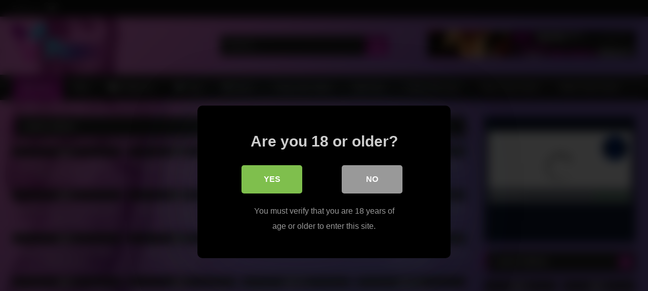

--- FILE ---
content_type: text/html; charset=UTF-8
request_url: https://liveladyboycam.com/?filter=latest
body_size: 30405
content:
<!DOCTYPE html>


<html lang="en-US">
<head>
<meta charset="UTF-8">
<meta content='width=device-width, initial-scale=1.0, maximum-scale=1.0, user-scalable=0' name='viewport' />
<link rel="profile" href="https://gmpg.org/xfn/11">
<link rel="icon" href="
https://liveladyboycam.com/wp-content/uploads/2022/01/camera.png">

<!-- Meta social networks -->

<!-- Temp Style -->
<style>
	.post-thumbnail {
		aspect-ratio: 16/9;
	}
	.post-thumbnail video,
	.post-thumbnail img {
		object-fit: cover;
	}

	.video-debounce-bar {
		background: #c218b2!important;
	}

					body.custom-background {
			background-image: url(https://liveladyboycam.com/wp-content/themes/retrotube/assets/img/niches/trans/bg.jpg);
			background-color: #181818!important;
			background-repeat: no-repeat;
			background-attachment: fixed;
			background-position: center;
			background-size: cover;
		}
	
			button,
		.button,
		input[type="button"],
		input[type="reset"],
		input[type="submit"],
		.label,
		.label:visited,
		.pagination ul li a,
		.widget_categories ul li a,
		.comment-reply-link,
		a.tag-cloud-link,
		.template-actors li a {
			background: -moz-linear-gradient(top, rgba(0,0,0,0.3) 0%, rgba(0,0,0,0) 70%); /* FF3.6-15 */
			background: -webkit-linear-gradient(top, rgba(0,0,0,0.3) 0%,rgba(0,0,0,0) 70%); /* Chrome10-25,Safari5.1-6 */
			background: linear-gradient(to bottom, rgba(0,0,0,0.3) 0%,rgba(0,0,0,0) 70%); /* W3C, IE10+, FF16+, Chrome26+, Opera12+, Safari7+ */
			filter: progid:DXImageTransform.Microsoft.gradient( startColorstr='#a62b2b2b', endColorstr='#00000000',GradientType=0 ); /* IE6-9 */
			-moz-box-shadow: 0 1px 6px 0 rgba(0, 0, 0, 0.12);
			-webkit-box-shadow: 0 1px 6px 0 rgba(0, 0, 0, 0.12);
			-o-box-shadow: 0 1px 6px 0 rgba(0, 0, 0, 0.12);
			box-shadow: 0 1px 6px 0 rgba(0, 0, 0, 0.12);
		}
		input[type="text"],
		input[type="email"],
		input[type="url"],
		input[type="password"],
		input[type="search"],
		input[type="number"],
		input[type="tel"],
		input[type="range"],
		input[type="date"],
		input[type="month"],
		input[type="week"],
		input[type="time"],
		input[type="datetime"],
		input[type="datetime-local"],
		input[type="color"],
		select,
		textarea,
		.wp-editor-container {
			-moz-box-shadow: 0 0 1px rgba(255, 255, 255, 0.3), 0 0 5px black inset;
			-webkit-box-shadow: 0 0 1px rgba(255, 255, 255, 0.3), 0 0 5px black inset;
			-o-box-shadow: 0 0 1px rgba(255, 255, 255, 0.3), 0 0 5px black inset;
			box-shadow: 0 0 1px rgba(255, 255, 255, 0.3), 0 0 5px black inset;
		}
		#site-navigation {
			background: #222222;
			background: -moz-linear-gradient(top, #222222 0%, #333333 50%, #222222 51%, #151515 100%);
			background: -webkit-linear-gradient(top, #222222 0%,#333333 50%,#222222 51%,#151515 100%);
			background: linear-gradient(to bottom, #222222 0%,#333333 50%,#222222 51%,#151515 100%);
			filter: progid:DXImageTransform.Microsoft.gradient( startColorstr='#222222', endColorstr='#151515',GradientType=0 );
			-moz-box-shadow: 0 6px 6px 0 rgba(0, 0, 0, 0.12);
			-webkit-box-shadow: 0 6px 6px 0 rgba(0, 0, 0, 0.12);
			-o-box-shadow: 0 6px 6px 0 rgba(0, 0, 0, 0.12);
			box-shadow: 0 6px 6px 0 rgba(0, 0, 0, 0.12);
		}
		#site-navigation > ul > li:hover > a,
		#site-navigation ul li.current-menu-item a {
			background: -moz-linear-gradient(top, rgba(0,0,0,0.3) 0%, rgba(0,0,0,0) 70%);
			background: -webkit-linear-gradient(top, rgba(0,0,0,0.3) 0%,rgba(0,0,0,0) 70%);
			background: linear-gradient(to bottom, rgba(0,0,0,0.3) 0%,rgba(0,0,0,0) 70%);
			filter: progid:DXImageTransform.Microsoft.gradient( startColorstr='#a62b2b2b', endColorstr='#00000000',GradientType=0 );
			-moz-box-shadow: inset 0px 0px 2px 0px #000000;
			-webkit-box-shadow: inset 0px 0px 2px 0px #000000;
			-o-box-shadow: inset 0px 0px 2px 0px #000000;
			box-shadow: inset 0px 0px 2px 0px #000000;
			filter:progid:DXImageTransform.Microsoft.Shadow(color=#000000, Direction=NaN, Strength=2);
		}
		.rating-bar,
		.categories-list .thumb-block .entry-header,
		.actors-list .thumb-block .entry-header,
		#filters .filters-select,
		#filters .filters-options {
			background: -moz-linear-gradient(top, rgba(0,0,0,0.3) 0%, rgba(0,0,0,0) 70%); /* FF3.6-15 */
			background: -webkit-linear-gradient(top, rgba(0,0,0,0.3) 0%,rgba(0,0,0,0) 70%); /* Chrome10-25,Safari5.1-6 */
			background: linear-gradient(to bottom, rgba(0,0,0,0.3) 0%,rgba(0,0,0,0) 70%); /* W3C, IE10+, FF16+, Chrome26+, Opera12+, Safari7+ */
			-moz-box-shadow: inset 0px 0px 2px 0px #000000;
			-webkit-box-shadow: inset 0px 0px 2px 0px #000000;
			-o-box-shadow: inset 0px 0px 2px 0px #000000;
			box-shadow: inset 0px 0px 2px 0px #000000;
			filter:progid:DXImageTransform.Microsoft.Shadow(color=#000000, Direction=NaN, Strength=2);
		}
		.breadcrumbs-area {
			background: -moz-linear-gradient(top, rgba(0,0,0,0.3) 0%, rgba(0,0,0,0) 70%); /* FF3.6-15 */
			background: -webkit-linear-gradient(top, rgba(0,0,0,0.3) 0%,rgba(0,0,0,0) 70%); /* Chrome10-25,Safari5.1-6 */
			background: linear-gradient(to bottom, rgba(0,0,0,0.3) 0%,rgba(0,0,0,0) 70%); /* W3C, IE10+, FF16+, Chrome26+, Opera12+, Safari7+ */
		}
	
	.site-title a {
		font-family: Open Sans;
		font-size: 36px;
	}
	.site-branding .logo img {
		max-width: 180px;
		max-height: 120px;
		margin-top: 0px;
		margin-left: 0px;
	}
	a,
	.site-title a i,
	.thumb-block:hover .rating-bar i,
	.categories-list .thumb-block:hover .entry-header .cat-title:before,
	.required,
	.like #more:hover i,
	.dislike #less:hover i,
	.top-bar i:hover,
	.main-navigation .menu-item-has-children > a:after,
	.menu-toggle i,
	.main-navigation.toggled li:hover > a,
	.main-navigation.toggled li.focus > a,
	.main-navigation.toggled li.current_page_item > a,
	.main-navigation.toggled li.current-menu-item > a,
	#filters .filters-select:after,
	.morelink i,
	.top-bar .membership a i,
	.thumb-block:hover .photos-count i {
		color: #c218b2;
	}
	button,
	.button,
	input[type="button"],
	input[type="reset"],
	input[type="submit"],
	.label,
	.pagination ul li a.current,
	.pagination ul li a:hover,
	body #filters .label.secondary.active,
	.label.secondary:hover,
	.main-navigation li:hover > a,
	.main-navigation li.focus > a,
	.main-navigation li.current_page_item > a,
	.main-navigation li.current-menu-item > a,
	.widget_categories ul li a:hover,
	.comment-reply-link,
	a.tag-cloud-link:hover,
	.template-actors li a:hover {
		border-color: #c218b2!important;
		background-color: #c218b2!important;
	}
	.rating-bar-meter,
	.vjs-play-progress,
	#filters .filters-options span:hover,
	.bx-wrapper .bx-controls-direction a,
	.top-bar .social-share a:hover,
	.thumb-block:hover span.hd-video,
	.featured-carousel .slide a:hover span.hd-video,
	.appContainer .ctaButton {
		background-color: #c218b2!important;
	}
	#video-tabs button.tab-link.active,
	.title-block,
	.widget-title,
	.page-title,
	.page .entry-title,
	.comments-title,
	.comment-reply-title,
	.morelink:hover {
		border-color: #c218b2!important;
	}

	/* Small desktops ----------- */
	@media only screen  and (min-width : 64.001em) and (max-width : 84em) {
		#main .thumb-block {
			width: 25%!important;
		}
	}

	/* Desktops and laptops ----------- */
	@media only screen  and (min-width : 84.001em) {
		#main .thumb-block {
			width: 25%!important;
		}
	}

</style>

<!-- Google Analytics -->

<!-- Meta Verification -->

<title>Live Ladyboy Cam &#8211; Asian Shemale Webcam &#8211; Tranny Sex Cam &#8211; Find live ladyboy cam shows with plenty of Asian shemale webcam babes. Fulfill all of your fantasies with our Asian tranny sex cam chat rooms today.</title>
<style>
	body .adde_modal_detector-action-btn-refresh {
		background-color: #d10d12!important;
	}
	body .adde_modal_detector-action-btn-refresh:hover {
		background-color: rgba(209,13,18,0.8)!important;
	}
	body .adde_modal_detector-action-btn-close {
		background-color: #777777!important;
	}
	body .adde_modal_detector-action-btn-close:hover {
		background-color: rgba(119,119,119,0.8)!important;
	}
</style>



<style>
			#dclm_modal_screen {
			background-color: rgba(0,0,0,0.8);
		}
		#dclm_modal_content {
			background-color: #000;
		}
		#dclm_modal_content h2 {
			color: #ccc;
		}
		#dclm_modal_content p {
			color: #999;
		}
		#dclm_modal_content nav .av_go {
		background-color: #7fbf4d!important;
	}
	#dclm_modal_content nav .av_no {
		background-color: #999999!important;
	}
	#dclm-logo img {
		opacity: 0.5;
	}
			</style>


<meta name='robots' content='max-image-preview:large' />
<link rel="alternate" type="application/rss+xml" title="Live Ladyboy Cam - Asian Shemale Webcam - Tranny Sex Cam &raquo; Feed" href="https://liveladyboycam.com/feed/" />
<link rel="alternate" type="application/rss+xml" title="Live Ladyboy Cam - Asian Shemale Webcam - Tranny Sex Cam &raquo; Comments Feed" href="https://liveladyboycam.com/comments/feed/" />
<style id='wp-img-auto-sizes-contain-inline-css' type='text/css'>
img:is([sizes=auto i],[sizes^="auto," i]){contain-intrinsic-size:3000px 1500px}
/*# sourceURL=wp-img-auto-sizes-contain-inline-css */
</style>
<style id='wp-emoji-styles-inline-css' type='text/css'>

	img.wp-smiley, img.emoji {
		display: inline !important;
		border: none !important;
		box-shadow: none !important;
		height: 1em !important;
		width: 1em !important;
		margin: 0 0.07em !important;
		vertical-align: -0.1em !important;
		background: none !important;
		padding: 0 !important;
	}
/*# sourceURL=wp-emoji-styles-inline-css */
</style>
<style id='wp-block-library-inline-css' type='text/css'>
:root{--wp-block-synced-color:#7a00df;--wp-block-synced-color--rgb:122,0,223;--wp-bound-block-color:var(--wp-block-synced-color);--wp-editor-canvas-background:#ddd;--wp-admin-theme-color:#007cba;--wp-admin-theme-color--rgb:0,124,186;--wp-admin-theme-color-darker-10:#006ba1;--wp-admin-theme-color-darker-10--rgb:0,107,160.5;--wp-admin-theme-color-darker-20:#005a87;--wp-admin-theme-color-darker-20--rgb:0,90,135;--wp-admin-border-width-focus:2px}@media (min-resolution:192dpi){:root{--wp-admin-border-width-focus:1.5px}}.wp-element-button{cursor:pointer}:root .has-very-light-gray-background-color{background-color:#eee}:root .has-very-dark-gray-background-color{background-color:#313131}:root .has-very-light-gray-color{color:#eee}:root .has-very-dark-gray-color{color:#313131}:root .has-vivid-green-cyan-to-vivid-cyan-blue-gradient-background{background:linear-gradient(135deg,#00d084,#0693e3)}:root .has-purple-crush-gradient-background{background:linear-gradient(135deg,#34e2e4,#4721fb 50%,#ab1dfe)}:root .has-hazy-dawn-gradient-background{background:linear-gradient(135deg,#faaca8,#dad0ec)}:root .has-subdued-olive-gradient-background{background:linear-gradient(135deg,#fafae1,#67a671)}:root .has-atomic-cream-gradient-background{background:linear-gradient(135deg,#fdd79a,#004a59)}:root .has-nightshade-gradient-background{background:linear-gradient(135deg,#330968,#31cdcf)}:root .has-midnight-gradient-background{background:linear-gradient(135deg,#020381,#2874fc)}:root{--wp--preset--font-size--normal:16px;--wp--preset--font-size--huge:42px}.has-regular-font-size{font-size:1em}.has-larger-font-size{font-size:2.625em}.has-normal-font-size{font-size:var(--wp--preset--font-size--normal)}.has-huge-font-size{font-size:var(--wp--preset--font-size--huge)}.has-text-align-center{text-align:center}.has-text-align-left{text-align:left}.has-text-align-right{text-align:right}.has-fit-text{white-space:nowrap!important}#end-resizable-editor-section{display:none}.aligncenter{clear:both}.items-justified-left{justify-content:flex-start}.items-justified-center{justify-content:center}.items-justified-right{justify-content:flex-end}.items-justified-space-between{justify-content:space-between}.screen-reader-text{border:0;clip-path:inset(50%);height:1px;margin:-1px;overflow:hidden;padding:0;position:absolute;width:1px;word-wrap:normal!important}.screen-reader-text:focus{background-color:#ddd;clip-path:none;color:#444;display:block;font-size:1em;height:auto;left:5px;line-height:normal;padding:15px 23px 14px;text-decoration:none;top:5px;width:auto;z-index:100000}html :where(.has-border-color){border-style:solid}html :where([style*=border-top-color]){border-top-style:solid}html :where([style*=border-right-color]){border-right-style:solid}html :where([style*=border-bottom-color]){border-bottom-style:solid}html :where([style*=border-left-color]){border-left-style:solid}html :where([style*=border-width]){border-style:solid}html :where([style*=border-top-width]){border-top-style:solid}html :where([style*=border-right-width]){border-right-style:solid}html :where([style*=border-bottom-width]){border-bottom-style:solid}html :where([style*=border-left-width]){border-left-style:solid}html :where(img[class*=wp-image-]){height:auto;max-width:100%}:where(figure){margin:0 0 1em}html :where(.is-position-sticky){--wp-admin--admin-bar--position-offset:var(--wp-admin--admin-bar--height,0px)}@media screen and (max-width:600px){html :where(.is-position-sticky){--wp-admin--admin-bar--position-offset:0px}}

/*# sourceURL=wp-block-library-inline-css */
</style><style id='global-styles-inline-css' type='text/css'>
:root{--wp--preset--aspect-ratio--square: 1;--wp--preset--aspect-ratio--4-3: 4/3;--wp--preset--aspect-ratio--3-4: 3/4;--wp--preset--aspect-ratio--3-2: 3/2;--wp--preset--aspect-ratio--2-3: 2/3;--wp--preset--aspect-ratio--16-9: 16/9;--wp--preset--aspect-ratio--9-16: 9/16;--wp--preset--color--black: #000000;--wp--preset--color--cyan-bluish-gray: #abb8c3;--wp--preset--color--white: #ffffff;--wp--preset--color--pale-pink: #f78da7;--wp--preset--color--vivid-red: #cf2e2e;--wp--preset--color--luminous-vivid-orange: #ff6900;--wp--preset--color--luminous-vivid-amber: #fcb900;--wp--preset--color--light-green-cyan: #7bdcb5;--wp--preset--color--vivid-green-cyan: #00d084;--wp--preset--color--pale-cyan-blue: #8ed1fc;--wp--preset--color--vivid-cyan-blue: #0693e3;--wp--preset--color--vivid-purple: #9b51e0;--wp--preset--gradient--vivid-cyan-blue-to-vivid-purple: linear-gradient(135deg,rgb(6,147,227) 0%,rgb(155,81,224) 100%);--wp--preset--gradient--light-green-cyan-to-vivid-green-cyan: linear-gradient(135deg,rgb(122,220,180) 0%,rgb(0,208,130) 100%);--wp--preset--gradient--luminous-vivid-amber-to-luminous-vivid-orange: linear-gradient(135deg,rgb(252,185,0) 0%,rgb(255,105,0) 100%);--wp--preset--gradient--luminous-vivid-orange-to-vivid-red: linear-gradient(135deg,rgb(255,105,0) 0%,rgb(207,46,46) 100%);--wp--preset--gradient--very-light-gray-to-cyan-bluish-gray: linear-gradient(135deg,rgb(238,238,238) 0%,rgb(169,184,195) 100%);--wp--preset--gradient--cool-to-warm-spectrum: linear-gradient(135deg,rgb(74,234,220) 0%,rgb(151,120,209) 20%,rgb(207,42,186) 40%,rgb(238,44,130) 60%,rgb(251,105,98) 80%,rgb(254,248,76) 100%);--wp--preset--gradient--blush-light-purple: linear-gradient(135deg,rgb(255,206,236) 0%,rgb(152,150,240) 100%);--wp--preset--gradient--blush-bordeaux: linear-gradient(135deg,rgb(254,205,165) 0%,rgb(254,45,45) 50%,rgb(107,0,62) 100%);--wp--preset--gradient--luminous-dusk: linear-gradient(135deg,rgb(255,203,112) 0%,rgb(199,81,192) 50%,rgb(65,88,208) 100%);--wp--preset--gradient--pale-ocean: linear-gradient(135deg,rgb(255,245,203) 0%,rgb(182,227,212) 50%,rgb(51,167,181) 100%);--wp--preset--gradient--electric-grass: linear-gradient(135deg,rgb(202,248,128) 0%,rgb(113,206,126) 100%);--wp--preset--gradient--midnight: linear-gradient(135deg,rgb(2,3,129) 0%,rgb(40,116,252) 100%);--wp--preset--font-size--small: 13px;--wp--preset--font-size--medium: 20px;--wp--preset--font-size--large: 36px;--wp--preset--font-size--x-large: 42px;--wp--preset--spacing--20: 0.44rem;--wp--preset--spacing--30: 0.67rem;--wp--preset--spacing--40: 1rem;--wp--preset--spacing--50: 1.5rem;--wp--preset--spacing--60: 2.25rem;--wp--preset--spacing--70: 3.38rem;--wp--preset--spacing--80: 5.06rem;--wp--preset--shadow--natural: 6px 6px 9px rgba(0, 0, 0, 0.2);--wp--preset--shadow--deep: 12px 12px 50px rgba(0, 0, 0, 0.4);--wp--preset--shadow--sharp: 6px 6px 0px rgba(0, 0, 0, 0.2);--wp--preset--shadow--outlined: 6px 6px 0px -3px rgb(255, 255, 255), 6px 6px rgb(0, 0, 0);--wp--preset--shadow--crisp: 6px 6px 0px rgb(0, 0, 0);}:where(.is-layout-flex){gap: 0.5em;}:where(.is-layout-grid){gap: 0.5em;}body .is-layout-flex{display: flex;}.is-layout-flex{flex-wrap: wrap;align-items: center;}.is-layout-flex > :is(*, div){margin: 0;}body .is-layout-grid{display: grid;}.is-layout-grid > :is(*, div){margin: 0;}:where(.wp-block-columns.is-layout-flex){gap: 2em;}:where(.wp-block-columns.is-layout-grid){gap: 2em;}:where(.wp-block-post-template.is-layout-flex){gap: 1.25em;}:where(.wp-block-post-template.is-layout-grid){gap: 1.25em;}.has-black-color{color: var(--wp--preset--color--black) !important;}.has-cyan-bluish-gray-color{color: var(--wp--preset--color--cyan-bluish-gray) !important;}.has-white-color{color: var(--wp--preset--color--white) !important;}.has-pale-pink-color{color: var(--wp--preset--color--pale-pink) !important;}.has-vivid-red-color{color: var(--wp--preset--color--vivid-red) !important;}.has-luminous-vivid-orange-color{color: var(--wp--preset--color--luminous-vivid-orange) !important;}.has-luminous-vivid-amber-color{color: var(--wp--preset--color--luminous-vivid-amber) !important;}.has-light-green-cyan-color{color: var(--wp--preset--color--light-green-cyan) !important;}.has-vivid-green-cyan-color{color: var(--wp--preset--color--vivid-green-cyan) !important;}.has-pale-cyan-blue-color{color: var(--wp--preset--color--pale-cyan-blue) !important;}.has-vivid-cyan-blue-color{color: var(--wp--preset--color--vivid-cyan-blue) !important;}.has-vivid-purple-color{color: var(--wp--preset--color--vivid-purple) !important;}.has-black-background-color{background-color: var(--wp--preset--color--black) !important;}.has-cyan-bluish-gray-background-color{background-color: var(--wp--preset--color--cyan-bluish-gray) !important;}.has-white-background-color{background-color: var(--wp--preset--color--white) !important;}.has-pale-pink-background-color{background-color: var(--wp--preset--color--pale-pink) !important;}.has-vivid-red-background-color{background-color: var(--wp--preset--color--vivid-red) !important;}.has-luminous-vivid-orange-background-color{background-color: var(--wp--preset--color--luminous-vivid-orange) !important;}.has-luminous-vivid-amber-background-color{background-color: var(--wp--preset--color--luminous-vivid-amber) !important;}.has-light-green-cyan-background-color{background-color: var(--wp--preset--color--light-green-cyan) !important;}.has-vivid-green-cyan-background-color{background-color: var(--wp--preset--color--vivid-green-cyan) !important;}.has-pale-cyan-blue-background-color{background-color: var(--wp--preset--color--pale-cyan-blue) !important;}.has-vivid-cyan-blue-background-color{background-color: var(--wp--preset--color--vivid-cyan-blue) !important;}.has-vivid-purple-background-color{background-color: var(--wp--preset--color--vivid-purple) !important;}.has-black-border-color{border-color: var(--wp--preset--color--black) !important;}.has-cyan-bluish-gray-border-color{border-color: var(--wp--preset--color--cyan-bluish-gray) !important;}.has-white-border-color{border-color: var(--wp--preset--color--white) !important;}.has-pale-pink-border-color{border-color: var(--wp--preset--color--pale-pink) !important;}.has-vivid-red-border-color{border-color: var(--wp--preset--color--vivid-red) !important;}.has-luminous-vivid-orange-border-color{border-color: var(--wp--preset--color--luminous-vivid-orange) !important;}.has-luminous-vivid-amber-border-color{border-color: var(--wp--preset--color--luminous-vivid-amber) !important;}.has-light-green-cyan-border-color{border-color: var(--wp--preset--color--light-green-cyan) !important;}.has-vivid-green-cyan-border-color{border-color: var(--wp--preset--color--vivid-green-cyan) !important;}.has-pale-cyan-blue-border-color{border-color: var(--wp--preset--color--pale-cyan-blue) !important;}.has-vivid-cyan-blue-border-color{border-color: var(--wp--preset--color--vivid-cyan-blue) !important;}.has-vivid-purple-border-color{border-color: var(--wp--preset--color--vivid-purple) !important;}.has-vivid-cyan-blue-to-vivid-purple-gradient-background{background: var(--wp--preset--gradient--vivid-cyan-blue-to-vivid-purple) !important;}.has-light-green-cyan-to-vivid-green-cyan-gradient-background{background: var(--wp--preset--gradient--light-green-cyan-to-vivid-green-cyan) !important;}.has-luminous-vivid-amber-to-luminous-vivid-orange-gradient-background{background: var(--wp--preset--gradient--luminous-vivid-amber-to-luminous-vivid-orange) !important;}.has-luminous-vivid-orange-to-vivid-red-gradient-background{background: var(--wp--preset--gradient--luminous-vivid-orange-to-vivid-red) !important;}.has-very-light-gray-to-cyan-bluish-gray-gradient-background{background: var(--wp--preset--gradient--very-light-gray-to-cyan-bluish-gray) !important;}.has-cool-to-warm-spectrum-gradient-background{background: var(--wp--preset--gradient--cool-to-warm-spectrum) !important;}.has-blush-light-purple-gradient-background{background: var(--wp--preset--gradient--blush-light-purple) !important;}.has-blush-bordeaux-gradient-background{background: var(--wp--preset--gradient--blush-bordeaux) !important;}.has-luminous-dusk-gradient-background{background: var(--wp--preset--gradient--luminous-dusk) !important;}.has-pale-ocean-gradient-background{background: var(--wp--preset--gradient--pale-ocean) !important;}.has-electric-grass-gradient-background{background: var(--wp--preset--gradient--electric-grass) !important;}.has-midnight-gradient-background{background: var(--wp--preset--gradient--midnight) !important;}.has-small-font-size{font-size: var(--wp--preset--font-size--small) !important;}.has-medium-font-size{font-size: var(--wp--preset--font-size--medium) !important;}.has-large-font-size{font-size: var(--wp--preset--font-size--large) !important;}.has-x-large-font-size{font-size: var(--wp--preset--font-size--x-large) !important;}
/*# sourceURL=global-styles-inline-css */
</style>

<style id='classic-theme-styles-inline-css' type='text/css'>
/*! This file is auto-generated */
.wp-block-button__link{color:#fff;background-color:#32373c;border-radius:9999px;box-shadow:none;text-decoration:none;padding:calc(.667em + 2px) calc(1.333em + 2px);font-size:1.125em}.wp-block-file__button{background:#32373c;color:#fff;text-decoration:none}
/*# sourceURL=/wp-includes/css/classic-themes.min.css */
</style>
<link rel='stylesheet' id='wpst-font-awesome-css' href='https://liveladyboycam.com/wp-content/themes/retrotube/assets/stylesheets/font-awesome/css/font-awesome.min.css?ver=4.7.0' type='text/css' media='all' />
<link rel='stylesheet' id='wpst-style-css' href='https://liveladyboycam.com/wp-content/themes/retrotube/style.css?ver=1.13.0.1767880292' type='text/css' media='all' />
<link rel='stylesheet' id='dclm-disclaimer-style-css' href='https://liveladyboycam.com/wp-content/plugins/wps-disclaimer/public/assets/css/disclaimer.css?ver=1.5.0' type='text/css' media='all' />
<script type="text/javascript" async src="https://liveladyboycam.com/wp-content/plugins/burst-statistics/assets/js/timeme/timeme.min.js?ver=1765113419" id="burst-timeme-js"></script>
<script type="text/javascript" id="burst-js-extra">
/* <![CDATA[ */
var burst = {"tracking":{"isInitialHit":true,"lastUpdateTimestamp":0,"beacon_url":"https://liveladyboycam.com/wp-content/plugins/burst-statistics/endpoint.php","ajaxUrl":"https://liveladyboycam.com/wp-admin/admin-ajax.php"},"options":{"cookieless":0,"pageUrl":"https://liveladyboycam.com/smoking-hot-petite-ladyboy-webcam-live-solo/","beacon_enabled":1,"do_not_track":0,"enable_turbo_mode":0,"track_url_change":0,"cookie_retention_days":30,"debug":0},"goals":{"completed":[],"scriptUrl":"https://liveladyboycam.com/wp-content/plugins/burst-statistics/assets/js/build/burst-goals.js?v=1765113419","active":[]},"cache":{"uid":null,"fingerprint":null,"isUserAgent":null,"isDoNotTrack":null,"useCookies":null}};
//# sourceURL=burst-js-extra
/* ]]> */
</script>
<script type="text/javascript" async src="https://liveladyboycam.com/wp-content/plugins/burst-statistics/assets/js/build/burst.min.js?ver=1765113419" id="burst-js"></script>
<script type="text/javascript" src="https://liveladyboycam.com/wp-includes/js/jquery/jquery.min.js?ver=3.7.1" id="jquery-core-js"></script>
<script type="text/javascript" src="https://liveladyboycam.com/wp-includes/js/jquery/jquery-migrate.min.js?ver=3.4.1" id="jquery-migrate-js"></script>
<link rel="https://api.w.org/" href="https://liveladyboycam.com/wp-json/" /><link rel="EditURI" type="application/rsd+xml" title="RSD" href="https://liveladyboycam.com/xmlrpc.php?rsd" />
<meta name="generator" content="WordPress 6.9" />
<style>
.adde_modal-overlay {
	position: fixed;
	background-color: #000;
	z-index: 10060;
	height: 100%;
	width: 100%;
	left: 0;
	right: 0;
	top: 0;
	bottom: 0;
	opacity: 0;
	-webkit-transition: opacity .45s cubic-bezier(.23, 1, .32, 1);
	-o-transition: opacity .45s cubic-bezier(.23, 1, .32, 1);
	transition: opacity .45s cubic-bezier(.23, 1, .32, 1);
}

.adde_modal_detector {
		color: #333;
		position: fixed;
		z-index: 10061;
		-webkit-border-radius: 4px;
		-moz-border-radius: 4px;
		border-radius: 4px;
		width: 520px;
		text-align: center;
		padding: 30px;
		background-color: #fff;
		-webkit-box-shadow: 0px 11px 15px -7px rgba(0, 0, 0, 0.2), 0px 24px 38px 3px rgba(0, 0, 0, 0.14), 0px 9px 46px 8px rgba(0, 0, 0, 0.12);
		box-shadow: 0px 11px 15px -7px rgba(0, 0, 0, 0.2), 0px 24px 38px 3px rgba(0, 0, 0, 0.14), 0px 9px 46px 8px rgba(0, 0, 0, 0.12);
		left: 50%;
		top: 50%;
		transform: translate(-50%,-50%);
		font-size: 16px;
	}

.adde_modal-overlay.active {
	opacity: .6;
}

.adde_modal-overlay:not(.active),
.adde_modal_detector:not(.adde_modal_detector-show) {
	display: none;
}

@media only screen and (max-width:500px) {
	.adde_modal_detector {
		width: 90%;
	}
}

.adde-btn {
	padding: 5px 15px;
}

.adde_modal_detector-show {
	-webkit-animation: bounceIn .35s ease;
	-o-animation: bounceIn .35s ease;
	animation: bounceIn .35s ease;
}

.adde_modal_detector-hide {
	-webkit-animation: bounceOut .35s ease;
	-o-animation: bounceOut .35s ease;
	animation: bounceOut .35s ease;
}

.adde_modal_detector-title {
	padding: 4px 24px 24px 20px;
	font-size: 20px;
	color: #111;
	line-height: 1;
	font-weight: bold;
}

.adde_modal_detector-content {
	padding: 0 24px 24px;
	opacity: 0.85;
}

.adde_modal_detector-message {
	margin: 0;
	padding: 0;
	color: #333;
	font-size: 13px;
	line-height: 1.5;
}

.adde_modal_detector-action {
	padding: 8px;
}

.adde_modal_detector-action-btn-refresh,
.adde_modal_detector-action-btn-close {
	margin-left: 10px;
	cursor: pointer;
	padding: 8px 16px;
	text-align: center;
	outline: 0 !important;
	background-color: transparent;
	display: inline-block;
	color: #fff !important;
	-webkit-border-radius: 4px;
	-moz-border-radius: 4px;
	border-radius: 4px;
	-webkit-tap-highlight-color: rgba(0, 0, 0, .12);
	-webkit-transition: all .45s cubic-bezier(.23, 1, .32, 1);
	-o-transition: all .45s cubic-bezier(.23, 1, .32, 1);
	transition: all .45s cubic-bezier(.23, 1, .32, 1);
}

.adde_modal_detector-action-btn-refresh:hover,
.adde_modal_detector-action-btn-close:hover {
	color: #fff !important;
}
</style>
</head>  <body class="home blog wp-embed-responsive wp-theme-retrotube custom-background hfeed" data-burst_id="0" data-burst_type="front-page"> <div id="page"> 	<a class="skip-link screen-reader-text" href="#content">Skip to content</a>  	<header id="masthead" class="site-header" role="banner">  			<div class="top-bar"> 		<div class="top-bar-content row"> 			<div class="social-share"> 															<small>Follow us:</small> 																																									<a href="https://twitter.com/liveladyboycam" target="_blank"><i class="fa fa-twitter"></i></a> 																	</div>  					</div> 	</div>  	 		<div class="site-branding row"> 			<div class="logo"> 									<a href="https://liveladyboycam.com/" rel="home" title="Live Ladyboy Cam - Asian Shemale Webcam - Tranny Sex Cam"><img src=" 										https://liveladyboycam.com/wp-content/themes/retrotube/assets/img/niches/trans/logo.png					" alt="Live Ladyboy Cam - Asian Shemale Webcam - Tranny Sex Cam"></a> 				 							</div> 							<div class="header-search small-search"> 	<form method="get" id="searchform" action="https://liveladyboycam.com/">         					<input class="input-group-field" value="Search..." name="s" id="s" onfocus="if (this.value == 'Search...') {this.value = '';}" onblur="if (this.value == '') {this.value = 'Search...';}" type="text" /> 				 		<input class="button fa-input" type="submit" id="searchsubmit" value="&#xf002;" />         	</form> </div>										<div class="happy-header"> 							<a target='_blank' href="https://www.fetishgalaxy.com/services/directlinkhandler.ashx?wid=124248128940&ptype=6&queryid=268&cid=120&cid=8&promocode=BCODEA6EH27C5_liveladyboycam"><img src="https://i1.pcstatic21.com/ptools/pc/Content/Banners/fetishgalaxy/shemale/bondage/468v60.jpg" border=0></a>			  	  							</div> 					</div><!-- .site-branding -->  		<nav id="site-navigation" class="main-navigation" role="navigation"> 			<div id="head-mobile"></div> 			<div class="button-nav"></div> 			<ul id="menu-main-menu" class="row"><li id="menu-item-13" class="home-icon menu-item menu-item-type-custom menu-item-object-custom current-menu-item menu-item-home menu-item-13"><a href="https://liveladyboycam.com">Home</a></li> <li id="menu-item-221" class="menu-item menu-item-type-post_type menu-item-object-page menu-item-221"><a href="https://liveladyboycam.com/blog/">Blog</a></li> <li id="menu-item-14" class="cat-icon menu-item menu-item-type-post_type menu-item-object-page menu-item-14"><a href="https://liveladyboycam.com/categories/">Categories</a></li> <li id="menu-item-15" class="tag-icon menu-item menu-item-type-post_type menu-item-object-page menu-item-15"><a href="https://liveladyboycam.com/tags/">Tags</a></li> <li id="menu-item-16" class="star-icon menu-item menu-item-type-post_type menu-item-object-page menu-item-16"><a href="https://liveladyboycam.com/actors/">Actors</a></li> <li id="menu-item-213" class="menu-item menu-item-type-custom menu-item-object-custom menu-item-213"><a href="https://rawtrannysex.com/">Tranny Sex Video</a></li> <li id="menu-item-314" class="menu-item menu-item-type-custom menu-item-object-custom menu-item-314"><a href="https://hypnotranny.com/">Tgirl Cam</a></li> <li id="menu-item-318" class="menu-item menu-item-type-custom menu-item-object-custom menu-item-318"><a href="https://liveshemalecam.info/">Tranny Sex Cam</a></li> <li id="menu-item-2507" class="menu-item menu-item-type-custom menu-item-object-custom menu-item-2507"><a href="https://sexytrans.cam/">Sexy Trans Cams</a></li> <li id="menu-item-3375" class="menu-item menu-item-type-custom menu-item-object-custom menu-item-3375"><a href="https://asiantranscams.com/">Asian Trans Cams</a></li> </ul>		</nav><!-- #site-navigation -->  		<div class="clear"></div>  					<div class="happy-header-mobile"> 				<a href="#!"><img src="https://liveladyboycam.com/wp-content/themes/retrotube/assets/img/banners/header-mobile.jpg"></a>			</div> 			</header><!-- #masthead -->  	 	 	 	 	<div id="content" class="site-content row">  	<div id="primary" class="content-area with-sidebar-right"> 		<main id="main" class="site-main with-sidebar-right" role="main">  		 				<header class="page-header"> 					<h2 class="widget-title">Latest videos</h2> 						<div id="filters">         		<div class="filters-select"> 					Latest videos						<div class="filters-options"> 									 					<span><a class="active" href="/?filter=latest">Latest videos</a></span> 											<span><a class="" href="/?filter=most-viewed">Most viewed videos</a></span>											<span><a class="" href="/?filter=longest">Longest videos</a></span>			 											<span><a class="" href="/?filter=popular">Popular videos</a></span>			 					<span><a class="" href="/?filter=random">Random videos</a></span>	 							</div> 		</div> 	</div> 				</header><!-- .page-header -->  				<div class="videos-list"> 					 <article data-video-id="video_1" data-main-thumb="https://liveladyboycam.com/wp-content/uploads/2025/12/smoking-hot-petite-ladyboy-webcam-live-solo.jpg" class="loop-video thumb-block video-preview-item post-3584 post type-post status-publish format-video has-post-thumbnail hentry category-big-dick tag-ladyboy tag-ladyboy-webcam tag-ladyboy-webcam-live tag-petite tag-petite-ladyboy tag-smoking-hot tag-solo post_format-post-format-video" data-post-id="3584"> 	<a href="https://liveladyboycam.com/smoking-hot-petite-ladyboy-webcam-live-solo/" title="Smoking Hot Petite Ladyboy Webcam Live Solo"> 		<div class="post-thumbnail"> 			 			<div class="post-thumbnail-container"><img class="video-main-thumb" width="300" height="168.75" src="https://liveladyboycam.com/wp-content/uploads/2025/12/smoking-hot-petite-ladyboy-webcam-live-solo.jpg" alt="Smoking Hot Petite Ladyboy Webcam Live Solo"></div>			<div class="video-overlay"></div>  						<span class="views"><i class="fa fa-eye"></i> 17</span>			<span class="duration"><i class="fa fa-clock-o"></i>11:16</span>		</div>  		<div class="rating-bar"><div class="rating-bar-meter" style="width:0%"></div><i class="fa fa-thumbs-up" aria-hidden="true"></i><span>0%</span></div> 		<header class="entry-header"> 			<span>Smoking Hot Petite Ladyboy Webcam Live Solo</span> 		</header> 	</a> </article>  <article data-video-id="video_2" data-main-thumb="https://liveladyboycam.com/wp-content/uploads/2025/12/amateur-asian-trans-sex-cam-fuck-show.jpg" class="loop-video thumb-block video-preview-item post-3583 post type-post status-publish format-video has-post-thumbnail hentry category-big-dick tag-amateur tag-amateur-asian-trans tag-asian tag-fuck-show tag-trans-sex-cam post_format-post-format-video" data-post-id="3583"> 	<a href="https://liveladyboycam.com/amateur-asian-trans-sex-cam-fuck-show/" title="Amateur Asian Trans Sex Cam Fuck Show"> 		<div class="post-thumbnail"> 			 			<div class="post-thumbnail-container"><img class="video-main-thumb" width="300" height="168.75" src="https://liveladyboycam.com/wp-content/uploads/2025/12/amateur-asian-trans-sex-cam-fuck-show.jpg" alt="Amateur Asian Trans Sex Cam Fuck Show"></div>			<div class="video-overlay"></div>  						<span class="views"><i class="fa fa-eye"></i> 13</span>			<span class="duration"><i class="fa fa-clock-o"></i>10:59</span>		</div>  		<div class="rating-bar"><div class="rating-bar-meter" style="width:0%"></div><i class="fa fa-thumbs-up" aria-hidden="true"></i><span>0%</span></div> 		<header class="entry-header"> 			<span>Amateur Asian Trans Sex Cam Fuck Show</span> 		</header> 	</a> </article>  <article data-video-id="video_3" data-main-thumb="https://liveladyboycam.com/wp-content/uploads/2025/12/amateur-naughty-ladyboy-fuck-cam-show.jpg" class="loop-video thumb-block video-preview-item post-3581 post type-post status-publish format-video has-post-thumbnail hentry category-big-dick tag-amateur tag-ladyboy tag-ladyboy-fuck-cam tag-masturbation tag-naughty tag-show post_format-post-format-video" data-post-id="3581"> 	<a href="https://liveladyboycam.com/amateur-naughty-ladyboy-fuck-cam-show/" title="Amateur Naughty Ladyboy Fuck Cam Show"> 		<div class="post-thumbnail"> 			 			<div class="post-thumbnail-container"><img class="video-main-thumb" width="300" height="168.75" src="https://liveladyboycam.com/wp-content/uploads/2025/12/amateur-naughty-ladyboy-fuck-cam-show.jpg" alt="Amateur Naughty Ladyboy Fuck Cam Show"></div>			<div class="video-overlay"></div>  						<span class="views"><i class="fa fa-eye"></i> 15</span>			<span class="duration"><i class="fa fa-clock-o"></i>14:10</span>		</div>  		<div class="rating-bar"><div class="rating-bar-meter" style="width:0%"></div><i class="fa fa-thumbs-up" aria-hidden="true"></i><span>0%</span></div> 		<header class="entry-header"> 			<span>Amateur Naughty Ladyboy Fuck Cam Show</span> 		</header> 	</a> </article>  <article data-video-id="video_4" data-main-thumb="https://liveladyboycam.com/wp-content/uploads/2025/12/hot-busty-cock-jerking-ladyboy-cam-amateur.jpg" class="loop-video thumb-block video-preview-item post-3582 post type-post status-publish format-video has-post-thumbnail hentry category-big-dick tag-busty tag-cock-jerking tag-hot tag-ladyboy tag-ladyboy-cam tag-ladyboy-cam-amateur post_format-post-format-video" data-post-id="3582"> 	<a href="https://liveladyboycam.com/hot-busty-cock-jerking-ladyboy-cam-amateur/" title="Hot Busty Cock Jerking Ladyboy Cam Amateur"> 		<div class="post-thumbnail"> 			 			<div class="post-thumbnail-container"><img class="video-main-thumb" width="300" height="168.75" src="https://liveladyboycam.com/wp-content/uploads/2025/12/hot-busty-cock-jerking-ladyboy-cam-amateur.jpg" alt="Hot Busty Cock Jerking Ladyboy Cam Amateur"></div>			<div class="video-overlay"></div>  						<span class="views"><i class="fa fa-eye"></i> 19</span>			<span class="duration"><i class="fa fa-clock-o"></i>11:30</span>		</div>  		<div class="rating-bar"><div class="rating-bar-meter" style="width:0%"></div><i class="fa fa-thumbs-up" aria-hidden="true"></i><span>0%</span></div> 		<header class="entry-header"> 			<span>Hot Busty Cock Jerking Ladyboy Cam Amateur</span> 		</header> 	</a> </article>  <article data-video-id="video_5" data-main-thumb="https://liveladyboycam.com/wp-content/uploads/2025/12/monster-cock-asian-tranny-sex-webcam.jpg" class="loop-video thumb-block video-preview-item post-3580 post type-post status-publish format-video has-post-thumbnail hentry category-big-dick tag-asian tag-monster-cock tag-tranny tag-tranny-sex-webcam post_format-post-format-video" data-post-id="3580"> 	<a href="https://liveladyboycam.com/monster-cock-asian-tranny-sex-webcam/" title="Monster Cock Asian Tranny Sex Webcam"> 		<div class="post-thumbnail"> 			 			<div class="post-thumbnail-container"><img class="video-main-thumb" width="300" height="168.75" src="https://liveladyboycam.com/wp-content/uploads/2025/12/monster-cock-asian-tranny-sex-webcam.jpg" alt="Monster Cock Asian Tranny Sex Webcam"></div>			<div class="video-overlay"></div>  						<span class="views"><i class="fa fa-eye"></i> 5</span>			<span class="duration"><i class="fa fa-clock-o"></i>11:10</span>		</div>  		<div class="rating-bar"><div class="rating-bar-meter" style="width:0%"></div><i class="fa fa-thumbs-up" aria-hidden="true"></i><span>0%</span></div> 		<header class="entry-header"> 			<span>Monster Cock Asian Tranny Sex Webcam</span> 		</header> 	</a> </article>  <article data-video-id="video_6" data-main-thumb="https://liveladyboycam.com/wp-content/uploads/2025/12/solo-horny-busty-asian-live-trans-babe.jpg" data-thumbs="https://pics.nuvid.com/media/videos/tmb/8903361/1.jpg,https://pics.nuvid.com/media/videos/tmb/8903361/2.jpg,https://pics.nuvid.com/media/videos/tmb/8903361/3.jpg,https://pics.nuvid.com/media/videos/tmb/8903361/4.jpg,https://pics.nuvid.com/media/videos/tmb/8903361/5.jpg,https://pics.nuvid.com/media/videos/tmb/8903361/6.jpg,https://pics.nuvid.com/media/videos/tmb/8903361/7.jpg,https://pics.nuvid.com/media/videos/tmb/8903361/8.jpg,https://pics.nuvid.com/media/videos/tmb/8903361/9.jpg,https://pics.nuvid.com/media/videos/tmb/8903361/10.jpg" class="loop-video thumb-block video-preview-item post-3566 post type-post status-publish format-video has-post-thumbnail hentry category-amateur tag-asian tag-asian-live-trans tag-babe tag-busty tag-horny tag-ladyboy tag-live-trans tag-solo post_format-post-format-video" data-post-id="3566"> 	<a href="https://liveladyboycam.com/solo-horny-busty-asian-live-trans-babe/" title="Solo Horny Busty Asian Live Trans Babe"> 		<div class="post-thumbnail"> 			 			<div class="post-thumbnail-container"><img class="video-main-thumb" width="300" height="168.75" src="https://liveladyboycam.com/wp-content/uploads/2025/12/solo-horny-busty-asian-live-trans-babe.jpg" alt="Solo Horny Busty Asian Live Trans Babe"></div>			<div class="video-overlay"></div>  						<span class="views"><i class="fa fa-eye"></i> 12</span>			<span class="duration"><i class="fa fa-clock-o"></i>10:53</span>		</div>  		<div class="rating-bar"><div class="rating-bar-meter" style="width:0%"></div><i class="fa fa-thumbs-up" aria-hidden="true"></i><span>0%</span></div> 		<header class="entry-header"> 			<span>Solo Horny Busty Asian Live Trans Babe</span> 		</header> 	</a> </article>  <article data-video-id="video_7" data-main-thumb="https://liveladyboycam.com/wp-content/uploads/2025/12/solo-webcam-tranny-masturbation.jpg" data-thumbs="https://pics.nuvid.com/media/videos/tmb/8979386/1.jpg,https://pics.nuvid.com/media/videos/tmb/8979386/2.jpg,https://pics.nuvid.com/media/videos/tmb/8979386/3.jpg,https://pics.nuvid.com/media/videos/tmb/8979386/4.jpg,https://pics.nuvid.com/media/videos/tmb/8979386/5.jpg,https://pics.nuvid.com/media/videos/tmb/8979386/6.jpg,https://pics.nuvid.com/media/videos/tmb/8979386/7.jpg,https://pics.nuvid.com/media/videos/tmb/8979386/8.jpg,https://pics.nuvid.com/media/videos/tmb/8979386/9.jpg,https://pics.nuvid.com/media/videos/tmb/8979386/10.jpg" class="loop-video thumb-block video-preview-item post-3568 post type-post status-publish format-video has-post-thumbnail hentry category-amateur tag-ladyboys-shemale tag-masturbation-shemale tag-shemales-shemale tag-solo-shemale tag-webcam-shemale post_format-post-format-video" data-post-id="3568"> 	<a href="https://liveladyboycam.com/solo-webcam-tranny-masturbation/" title="Solo webcam tranny masturbation"> 		<div class="post-thumbnail"> 			 			<div class="post-thumbnail-container"><img class="video-main-thumb" width="300" height="168.75" src="https://liveladyboycam.com/wp-content/uploads/2025/12/solo-webcam-tranny-masturbation.jpg" alt="Solo webcam tranny masturbation"></div>			<div class="video-overlay"></div>  						<span class="views"><i class="fa fa-eye"></i> 1</span>			<span class="duration"><i class="fa fa-clock-o"></i>10:25</span>		</div>  		<div class="rating-bar"><div class="rating-bar-meter" style="width:0%"></div><i class="fa fa-thumbs-up" aria-hidden="true"></i><span>0%</span></div> 		<header class="entry-header"> 			<span>Solo webcam tranny masturbation</span> 		</header> 	</a> </article>  <article data-video-id="video_8" data-main-thumb="https://liveladyboycam.com/wp-content/uploads/2025/12/amateur-live-ladyboy-huge-dildo-masturbation.jpg" data-thumbs="https://pics.nuvid.com/media/videos/tmb/8902787/1.jpg,https://pics.nuvid.com/media/videos/tmb/8902787/2.jpg,https://pics.nuvid.com/media/videos/tmb/8902787/3.jpg,https://pics.nuvid.com/media/videos/tmb/8902787/4.jpg,https://pics.nuvid.com/media/videos/tmb/8902787/5.jpg,https://pics.nuvid.com/media/videos/tmb/8902787/6.jpg,https://pics.nuvid.com/media/videos/tmb/8902787/7.jpg,https://pics.nuvid.com/media/videos/tmb/8902787/8.jpg,https://pics.nuvid.com/media/videos/tmb/8902787/9.jpg,https://pics.nuvid.com/media/videos/tmb/8902787/10.jpg" class="loop-video thumb-block video-preview-item post-3567 post type-post status-publish format-video has-post-thumbnail hentry category-amateur tag-amateur tag-huge-dildo tag-ladyboy-amateur-live-ladyboy tag-live-ladyboy tag-masturbation post_format-post-format-video" data-post-id="3567"> 	<a href="https://liveladyboycam.com/amateur-live-ladyboy-huge-dildo-masturbation/" title="Amateur Live Ladyboy Huge Dildo Masturbation"> 		<div class="post-thumbnail"> 			 			<div class="post-thumbnail-container"><img class="video-main-thumb" width="300" height="168.75" src="https://liveladyboycam.com/wp-content/uploads/2025/12/amateur-live-ladyboy-huge-dildo-masturbation.jpg" alt="Amateur Live Ladyboy Huge Dildo Masturbation"></div>			<div class="video-overlay"></div>  						<span class="views"><i class="fa fa-eye"></i> 5</span>			<span class="duration"><i class="fa fa-clock-o"></i>10:51</span>		</div>  		<div class="rating-bar"><div class="rating-bar-meter" style="width:0%"></div><i class="fa fa-thumbs-up" aria-hidden="true"></i><span>0%</span></div> 		<header class="entry-header"> 			<span>Amateur Live Ladyboy Huge Dildo Masturbation</span> 		</header> 	</a> </article>  <article data-video-id="video_9" data-main-thumb="https://liveladyboycam.com/wp-content/uploads/2025/12/solo-live-ladyboy-sex-show-masturbation.jpg" data-thumbs="https://pics.nuvid.com/media/videos/tmb/8903392/1.jpg,https://pics.nuvid.com/media/videos/tmb/8903392/2.jpg,https://pics.nuvid.com/media/videos/tmb/8903392/3.jpg,https://pics.nuvid.com/media/videos/tmb/8903392/4.jpg,https://pics.nuvid.com/media/videos/tmb/8903392/5.jpg,https://pics.nuvid.com/media/videos/tmb/8903392/6.jpg,https://pics.nuvid.com/media/videos/tmb/8903392/7.jpg,https://pics.nuvid.com/media/videos/tmb/8903392/8.jpg,https://pics.nuvid.com/media/videos/tmb/8903392/9.jpg,https://pics.nuvid.com/media/videos/tmb/8903392/10.jpg" class="loop-video thumb-block video-preview-item post-3559 post type-post status-publish format-video has-post-thumbnail hentry category-amateur tag-ladyboy tag-ladyboy-sex-show tag-live-ladyboy-sex tag-live-ladyboy tag-masturbation tag-sex-show tag-solo post_format-post-format-video" data-post-id="3559"> 	<a href="https://liveladyboycam.com/solo-live-ladyboy-sex-show-masturbation/" title="Solo Live Ladyboy Sex Show Masturbation"> 		<div class="post-thumbnail"> 			 			<div class="post-thumbnail-container"><img class="video-main-thumb" width="300" height="168.75" src="https://liveladyboycam.com/wp-content/uploads/2025/12/solo-live-ladyboy-sex-show-masturbation.jpg" alt="Solo Live Ladyboy Sex Show Masturbation"></div>			<div class="video-overlay"></div>  						<span class="views"><i class="fa fa-eye"></i> 5</span>			<span class="duration"><i class="fa fa-clock-o"></i>10:51</span>		</div>  		<div class="rating-bar"><div class="rating-bar-meter" style="width:0%"></div><i class="fa fa-thumbs-up" aria-hidden="true"></i><span>0%</span></div> 		<header class="entry-header"> 			<span>Solo Live Ladyboy Sex Show Masturbation</span> 		</header> 	</a> </article>  <article data-video-id="video_10" data-main-thumb="https://liveladyboycam.com/wp-content/uploads/2025/12/kinky-asian-trans-cam-gangbang.jpg" data-thumbs="https://pics.nuvid.com/media/videos/tmb/8928792/1.jpg,https://pics.nuvid.com/media/videos/tmb/8928792/2.jpg,https://pics.nuvid.com/media/videos/tmb/8928792/3.jpg,https://pics.nuvid.com/media/videos/tmb/8928792/4.jpg,https://pics.nuvid.com/media/videos/tmb/8928792/5.jpg,https://pics.nuvid.com/media/videos/tmb/8928792/6.jpg,https://pics.nuvid.com/media/videos/tmb/8928792/7.jpg,https://pics.nuvid.com/media/videos/tmb/8928792/8.jpg,https://pics.nuvid.com/media/videos/tmb/8928792/9.jpg,https://pics.nuvid.com/media/videos/tmb/8928792/10.jpg" class="loop-video thumb-block video-preview-item post-3558 post type-post status-publish format-video has-post-thumbnail hentry category-amateur tag-asian tag-asian-trans-cam tag-asian-trans tag-gangbang tag-kinky tag-trans-cam tag-trans-cam-gangbang post_format-post-format-video" data-post-id="3558"> 	<a href="https://liveladyboycam.com/kinky-asian-trans-cam-gangbang/" title="Kinky Asian Trans Cam Gangbang"> 		<div class="post-thumbnail"> 			 			<div class="post-thumbnail-container"><img class="video-main-thumb" width="300" height="168.75" src="https://liveladyboycam.com/wp-content/uploads/2025/12/kinky-asian-trans-cam-gangbang.jpg" alt="Kinky Asian Trans Cam Gangbang"></div>			<div class="video-overlay"></div>  						<span class="views"><i class="fa fa-eye"></i> 5</span>			<span class="duration"><i class="fa fa-clock-o"></i>11:02</span>		</div>  		<div class="rating-bar"><div class="rating-bar-meter" style="width:0%"></div><i class="fa fa-thumbs-up" aria-hidden="true"></i><span>0%</span></div> 		<header class="entry-header"> 			<span>Kinky Asian Trans Cam Gangbang</span> 		</header> 	</a> </article>  <article data-video-id="video_11" data-main-thumb="https://liveladyboycam.com/wp-content/uploads/2025/12/asian-ladyboy-webcam-fuck.jpg" data-thumbs="https://pics.nuvid.com/media/videos/tmb/8928035/1.jpg,https://pics.nuvid.com/media/videos/tmb/8928035/2.jpg,https://pics.nuvid.com/media/videos/tmb/8928035/3.jpg,https://pics.nuvid.com/media/videos/tmb/8928035/4.jpg,https://pics.nuvid.com/media/videos/tmb/8928035/5.jpg,https://pics.nuvid.com/media/videos/tmb/8928035/6.jpg,https://pics.nuvid.com/media/videos/tmb/8928035/7.jpg,https://pics.nuvid.com/media/videos/tmb/8928035/8.jpg,https://pics.nuvid.com/media/videos/tmb/8928035/9.jpg,https://pics.nuvid.com/media/videos/tmb/8928035/10.jpg" class="loop-video thumb-block video-preview-item post-3560 post type-post status-publish format-video has-post-thumbnail hentry category-amateur tag-asian tag-ladyboy tag-ladyboy-webcam tag-ladyboy-webcam-fuck post_format-post-format-video" data-post-id="3560"> 	<a href="https://liveladyboycam.com/asian-ladyboy-webcam-fuck/" title="Asian Ladyboy Webcam Fuck"> 		<div class="post-thumbnail"> 			 			<div class="post-thumbnail-container"><img class="video-main-thumb" width="300" height="168.75" src="https://liveladyboycam.com/wp-content/uploads/2025/12/asian-ladyboy-webcam-fuck.jpg" alt="Asian Ladyboy Webcam Fuck"></div>			<div class="video-overlay"></div>  						<span class="views"><i class="fa fa-eye"></i> 8</span>			<span class="duration"><i class="fa fa-clock-o"></i>11:06</span>		</div>  		<div class="rating-bar"><div class="rating-bar-meter" style="width:0%"></div><i class="fa fa-thumbs-up" aria-hidden="true"></i><span>0%</span></div> 		<header class="entry-header"> 			<span>Asian Ladyboy Webcam Fuck</span> 		</header> 	</a> </article>  <article data-video-id="video_12" data-main-thumb="https://liveladyboycam.com/wp-content/uploads/2025/12/sexy-small-tits-webcam-ladyboy-masturbation.jpg" data-thumbs="https://pics.nuvid.com/media/videos/tmb/8960991/1.jpg,https://pics.nuvid.com/media/videos/tmb/8960991/2.jpg,https://pics.nuvid.com/media/videos/tmb/8960991/3.jpg,https://pics.nuvid.com/media/videos/tmb/8960991/4.jpg,https://pics.nuvid.com/media/videos/tmb/8960991/5.jpg,https://pics.nuvid.com/media/videos/tmb/8960991/6.jpg,https://pics.nuvid.com/media/videos/tmb/8960991/7.jpg,https://pics.nuvid.com/media/videos/tmb/8960991/8.jpg,https://pics.nuvid.com/media/videos/tmb/8960991/9.jpg,https://pics.nuvid.com/media/videos/tmb/8960991/10.jpg" class="loop-video thumb-block video-preview-item post-3556 post type-post status-publish format-video has-post-thumbnail hentry category-amateur tag-asian-trans tag-ladyboy tag-masturbation tag-sexy tag-small-tits tag-webcam-ladyboy post_format-post-format-video" data-post-id="3556"> 	<a href="https://liveladyboycam.com/sexy-small-tits-webcam-ladyboy-masturbation/" title="Sexy Small Tits Webcam Ladyboy Masturbation"> 		<div class="post-thumbnail"> 			 			<div class="post-thumbnail-container"><img class="video-main-thumb" width="300" height="168.75" src="https://liveladyboycam.com/wp-content/uploads/2025/12/sexy-small-tits-webcam-ladyboy-masturbation.jpg" alt="Sexy Small Tits Webcam Ladyboy Masturbation"></div>			<div class="video-overlay"></div>  						<span class="views"><i class="fa fa-eye"></i> 4</span>			<span class="duration"><i class="fa fa-clock-o"></i>10:58</span>		</div>  		<div class="rating-bar"><div class="rating-bar-meter" style="width:0%"></div><i class="fa fa-thumbs-up" aria-hidden="true"></i><span>0%</span></div> 		<header class="entry-header"> 			<span>Sexy Small Tits Webcam Ladyboy Masturbation</span> 		</header> 	</a> </article>  <article data-video-id="video_13" data-main-thumb="https://liveladyboycam.com/wp-content/uploads/2025/12/small-tits-ladyboy-live-couple-sex-show.jpg" data-thumbs="https://pics.nuvid.com/media/videos/tmb/8822272/1.jpg,https://pics.nuvid.com/media/videos/tmb/8822272/2.jpg,https://pics.nuvid.com/media/videos/tmb/8822272/3.jpg,https://pics.nuvid.com/media/videos/tmb/8822272/4.jpg,https://pics.nuvid.com/media/videos/tmb/8822272/5.jpg,https://pics.nuvid.com/media/videos/tmb/8822272/6.jpg,https://pics.nuvid.com/media/videos/tmb/8822272/7.jpg,https://pics.nuvid.com/media/videos/tmb/8822272/8.jpg,https://pics.nuvid.com/media/videos/tmb/8822272/9.jpg,https://pics.nuvid.com/media/videos/tmb/8822272/10.jpg" class="loop-video thumb-block video-preview-item post-3557 post type-post status-publish format-video has-post-thumbnail hentry category-amateur tag-asian-trans-couple tag-couple tag-ladyboy tag-ladyboy-live tag-ladyboy-live-couple tag-sex-show tag-small-tits post_format-post-format-video" data-post-id="3557"> 	<a href="https://liveladyboycam.com/small-tits-ladyboy-live-couple-sex-show/" title="Small Tits Ladyboy Live Couple Sex Show"> 		<div class="post-thumbnail"> 			 			<div class="post-thumbnail-container"><img class="video-main-thumb" width="300" height="168.75" src="https://liveladyboycam.com/wp-content/uploads/2025/12/small-tits-ladyboy-live-couple-sex-show.jpg" alt="Small Tits Ladyboy Live Couple Sex Show"></div>			<div class="video-overlay"></div>  						<span class="views"><i class="fa fa-eye"></i> 5</span>			<span class="duration"><i class="fa fa-clock-o"></i>11:25</span>		</div>  		<div class="rating-bar"><div class="rating-bar-meter" style="width:0%"></div><i class="fa fa-thumbs-up" aria-hidden="true"></i><span>0%</span></div> 		<header class="entry-header"> 			<span>Small Tits Ladyboy Live Couple Sex Show</span> 		</header> 	</a> </article>  <article data-video-id="video_14" data-main-thumb="https://liveladyboycam.com/wp-content/uploads/2025/08/12.jpg" class="loop-video thumb-block video-preview-item post-3541 post type-post status-publish format-video has-post-thumbnail hentry category-amateur tag-amateur tag-asian tag-pretty tag-sex tag-solo tag-tranny tag-tranny-sex-cam post_format-post-format-video" data-post-id="3541"> 	<a href="https://liveladyboycam.com/pretty-asian-tranny-sex-cam-solo-amateur/" title="Pretty Asian Tranny Sex Cam Solo Amateur"> 		<div class="post-thumbnail"> 			 			<div class="post-thumbnail-container"><img class="video-main-thumb" width="300" height="168.75" src="https://liveladyboycam.com/wp-content/uploads/2025/08/12.jpg" alt="Pretty Asian Tranny Sex Cam Solo Amateur"></div>			<div class="video-overlay"></div>  						<span class="views"><i class="fa fa-eye"></i> 16</span>			<span class="duration"><i class="fa fa-clock-o"></i>07:07</span>		</div>  		<div class="rating-bar"><div class="rating-bar-meter" style="width:0%"></div><i class="fa fa-thumbs-up" aria-hidden="true"></i><span>0%</span></div> 		<header class="entry-header"> 			<span>Pretty Asian Tranny Sex Cam Solo Amateur</span> 		</header> 	</a> </article>  <article data-video-id="video_15" data-main-thumb="https://liveladyboycam.com/wp-content/uploads/2025/08/5.jpg" class="loop-video thumb-block video-preview-item post-3539 post type-post status-publish format-video has-post-thumbnail hentry category-big-tits tag-amateur tag-amateur-ladyboy-live tag-big-tits tag-ladyboy tag-perfect tag-sex tag-solo-shows post_format-post-format-video" data-post-id="3539"> 	<a href="https://liveladyboycam.com/perfect-big-tits-amateur-ladyboy-live-sex-solo-shows/" title="Perfect Big Tits Amateur Ladyboy Live Sex Solo Shows"> 		<div class="post-thumbnail"> 			 			<div class="post-thumbnail-container"><img class="video-main-thumb" width="300" height="168.75" src="https://liveladyboycam.com/wp-content/uploads/2025/08/5.jpg" alt="Perfect Big Tits Amateur Ladyboy Live Sex Solo Shows"></div>			<div class="video-overlay"></div>  						<span class="views"><i class="fa fa-eye"></i> 66</span>			<span class="duration"><i class="fa fa-clock-o"></i>10:30</span>		</div>  		<div class="rating-bar"><div class="rating-bar-meter" style="width:100%"></div><i class="fa fa-thumbs-up" aria-hidden="true"></i><span>100%</span></div> 		<header class="entry-header"> 			<span>Perfect Big Tits Amateur Ladyboy Live Sex Solo Shows</span> 		</header> 	</a> </article>  <article data-video-id="video_16" data-main-thumb="https://liveladyboycam.com/wp-content/uploads/2025/08/4-1.jpg" class="loop-video thumb-block video-preview-item post-3538 post type-post status-publish format-video has-post-thumbnail hentry category-big-tits tag-amateur tag-hot tag-huge-tits tag-ladyboy tag-ladyboy-live tag-ladyboy-live-amateur tag-solo tag-tattooed post_format-post-format-video" data-post-id="3538"> 	<a href="https://liveladyboycam.com/hot-tattooed-huge-tits-ladyboy-live-amateur-solo/" title="Hot Tattooed Huge Tits Ladyboy Live Amateur Solo"> 		<div class="post-thumbnail"> 			 			<div class="post-thumbnail-container"><img class="video-main-thumb" width="300" height="168.75" src="https://liveladyboycam.com/wp-content/uploads/2025/08/4-1.jpg" alt="Hot Tattooed Huge Tits Ladyboy Live Amateur Solo"></div>			<div class="video-overlay"></div>  						<span class="views"><i class="fa fa-eye"></i> 35</span>			<span class="duration"><i class="fa fa-clock-o"></i>07:09</span>		</div>  		<div class="rating-bar"><div class="rating-bar-meter" style="width:100%"></div><i class="fa fa-thumbs-up" aria-hidden="true"></i><span>100%</span></div> 		<header class="entry-header"> 			<span>Hot Tattooed Huge Tits Ladyboy Live Amateur Solo</span> 		</header> 	</a> </article>  <article data-video-id="video_17" data-main-thumb="https://liveladyboycam.com/wp-content/uploads/2025/08/10-1.jpg" class="loop-video thumb-block video-preview-item post-3540 post type-post status-publish format-video has-post-thumbnail hentry category-couple tag-amateur tag-amateur-live-ladyboys tag-bareback tag-fucking tag-hd tag-horny tag-ladyboys tag-live-ladyboys post_format-post-format-video" data-post-id="3540"> 	<a href="https://liveladyboycam.com/horny-amateur-live-ladyboys-bareback-fucking-hd/" title="Horny Amateur Live Ladyboys Bareback Fucking HD"> 		<div class="post-thumbnail"> 			 			<div class="post-thumbnail-container"><img class="video-main-thumb" width="300" height="168.75" src="https://liveladyboycam.com/wp-content/uploads/2025/08/10-1.jpg" alt="Horny Amateur Live Ladyboys Bareback Fucking HD"></div>			<div class="video-overlay"></div>  						<span class="views"><i class="fa fa-eye"></i> 46</span>			<span class="duration"><i class="fa fa-clock-o"></i>02:44</span>		</div>  		<div class="rating-bar"><div class="rating-bar-meter" style="width:0%"></div><i class="fa fa-thumbs-up" aria-hidden="true"></i><span>0%</span></div> 		<header class="entry-header"> 			<span>Horny Amateur Live Ladyboys Bareback Fucking HD</span> 		</header> 	</a> </article>  <article data-video-id="video_18" data-main-thumb="https://liveladyboycam.com/wp-content/uploads/2025/08/4.jpg" class="loop-video thumb-block video-preview-item post-3535 post type-post status-publish format-video has-post-thumbnail hentry category-amateur tag-gorgeous tag-hairy-cock tag-ladyboy tag-ladyboy-cam tag-rubbing post_format-post-format-video" data-post-id="3535"> 	<a href="https://liveladyboycam.com/gorgeous-ladyboy-cam-rubbing-hairy-cock/" title="Gorgeous Ladyboy Cam Rubbing Hairy Cock"> 		<div class="post-thumbnail"> 			 			<div class="post-thumbnail-container"><img class="video-main-thumb" width="300" height="168.75" src="https://liveladyboycam.com/wp-content/uploads/2025/08/4.jpg" alt="Gorgeous Ladyboy Cam Rubbing Hairy Cock"></div>			<div class="video-overlay"></div>  						<span class="views"><i class="fa fa-eye"></i> 17</span>			<span class="duration"><i class="fa fa-clock-o"></i>10:14</span>		</div>  		<div class="rating-bar"><div class="rating-bar-meter" style="width:100%"></div><i class="fa fa-thumbs-up" aria-hidden="true"></i><span>100%</span></div> 		<header class="entry-header"> 			<span>Gorgeous Ladyboy Cam Rubbing Hairy Cock</span> 		</header> 	</a> </article>  <article data-video-id="video_19" data-main-thumb="https://liveladyboycam.com/wp-content/uploads/2025/08/18.jpg" class="loop-video thumb-block video-preview-item post-3529 post type-post status-publish format-video has-post-thumbnail hentry category-big-tits tag-amateur tag-babe tag-big-tits tag-ladyboy tag-ladyboy-webcam tag-seductive tag-solo post_format-post-format-video" data-post-id="3529"> 	<a href="https://liveladyboycam.com/seductive-big-tits-ladyboy-webcam-babe-solo-amateur/" title="Seductive Big Tits Ladyboy Webcam Babe Solo Amateur"> 		<div class="post-thumbnail"> 			 			<div class="post-thumbnail-container"><img class="video-main-thumb" width="300" height="168.75" src="https://liveladyboycam.com/wp-content/uploads/2025/08/18.jpg" alt="Seductive Big Tits Ladyboy Webcam Babe Solo Amateur"></div>			<div class="video-overlay"></div>  						<span class="views"><i class="fa fa-eye"></i> 50</span>			<span class="duration"><i class="fa fa-clock-o"></i>10:23</span>		</div>  		<div class="rating-bar"><div class="rating-bar-meter" style="width:100%"></div><i class="fa fa-thumbs-up" aria-hidden="true"></i><span>100%</span></div> 		<header class="entry-header"> 			<span>Seductive Big Tits Ladyboy Webcam Babe Solo Amateur</span> 		</header> 	</a> </article>  <article data-video-id="video_20" data-main-thumb="https://liveladyboycam.com/wp-content/uploads/2025/08/7.jpg" class="loop-video thumb-block video-preview-item post-3530 post type-post status-publish format-video has-post-thumbnail hentry category-big-tits tag-amateur tag-beautiful tag-big-tits tag-ladyboy tag-ladyboy-amateur-cam tag-solo post_format-post-format-video" data-post-id="3530"> 	<a href="https://liveladyboycam.com/beautiful-big-tits-ladyboy-amateur-cam-solo/" title="Beautiful Big Tits Ladyboy Amateur Cam Solo"> 		<div class="post-thumbnail"> 			 			<div class="post-thumbnail-container"><img class="video-main-thumb" width="300" height="168.75" src="https://liveladyboycam.com/wp-content/uploads/2025/08/7.jpg" alt="Beautiful Big Tits Ladyboy Amateur Cam Solo"></div>			<div class="video-overlay"></div>  						<span class="views"><i class="fa fa-eye"></i> 6</span>			<span class="duration"><i class="fa fa-clock-o"></i>10:14</span>		</div>  		<div class="rating-bar"><div class="rating-bar-meter" style="width:0%"></div><i class="fa fa-thumbs-up" aria-hidden="true"></i><span>0%</span></div> 		<header class="entry-header"> 			<span>Beautiful Big Tits Ladyboy Amateur Cam Solo</span> 		</header> 	</a> </article>  <article data-video-id="video_21" data-main-thumb="https://liveladyboycam.com/wp-content/uploads/2025/08/19.jpg" class="loop-video thumb-block video-preview-item post-3531 post type-post status-publish format-video has-post-thumbnail hentry category-amateur tag-amateur tag-asian tag-babe tag-dildo tag-spreading tag-trans post_format-post-format-video" data-post-id="3531"> 	<a href="https://liveladyboycam.com/amateur-asian-trans-babe-spreading-for-dildo/" title="Amateur Asian Trans Babe Spreading For Dildo"> 		<div class="post-thumbnail"> 			 			<div class="post-thumbnail-container"><img class="video-main-thumb" width="300" height="168.75" src="https://liveladyboycam.com/wp-content/uploads/2025/08/19.jpg" alt="Amateur Asian Trans Babe Spreading For Dildo"></div>			<div class="video-overlay"></div>  						<span class="views"><i class="fa fa-eye"></i> 3</span>			<span class="duration"><i class="fa fa-clock-o"></i>06:00</span>		</div>  		<div class="rating-bar"><div class="rating-bar-meter" style="width:0%"></div><i class="fa fa-thumbs-up" aria-hidden="true"></i><span>0%</span></div> 		<header class="entry-header"> 			<span>Amateur Asian Trans Babe Spreading For Dildo</span> 		</header> 	</a> </article>  <article data-video-id="video_22" data-main-thumb="https://liveladyboycam.com/wp-content/uploads/2025/08/10.jpg" class="loop-video thumb-block video-preview-item post-3528 post type-post status-publish format-video has-post-thumbnail hentry category-amateur tag-cock-jerking tag-fierce tag-ladyboy tag-live-ladyboy-cam tag-live-ladyboy tag-lovely post_format-post-format-video" data-post-id="3528"> 	<a href="https://liveladyboycam.com/lovely-live-ladyboy-cam-fierce-cock-jerking/" title="Lovely Live Ladyboy Cam Fierce Cock Jerking"> 		<div class="post-thumbnail"> 			 			<div class="post-thumbnail-container"><img class="video-main-thumb" width="300" height="168.75" src="https://liveladyboycam.com/wp-content/uploads/2025/08/10.jpg" alt="Lovely Live Ladyboy Cam Fierce Cock Jerking"></div>			<div class="video-overlay"></div>  						<span class="views"><i class="fa fa-eye"></i> 4</span>			<span class="duration"><i class="fa fa-clock-o"></i>10:36</span>		</div>  		<div class="rating-bar"><div class="rating-bar-meter" style="width:100%"></div><i class="fa fa-thumbs-up" aria-hidden="true"></i><span>100%</span></div> 		<header class="entry-header"> 			<span>Lovely Live Ladyboy Cam Fierce Cock Jerking</span> 		</header> 	</a> </article>  <article data-video-id="video_23" data-main-thumb="https://liveladyboycam.com/wp-content/uploads/2025/08/1-10.jpg" data-thumbs="https://tn.txxx.tube/contents/videos_screenshots/19772000/19772117/288x162/1.jpg,https://tn.txxx.tube/contents/videos_screenshots/19772000/19772117/288x162/2.jpg,https://tn.txxx.tube/contents/videos_screenshots/19772000/19772117/288x162/3.jpg,https://tn.txxx.tube/contents/videos_screenshots/19772000/19772117/288x162/4.jpg,https://tn.txxx.tube/contents/videos_screenshots/19772000/19772117/288x162/5.jpg,https://tn.txxx.tube/contents/videos_screenshots/19772000/19772117/288x162/6.jpg,https://tn.txxx.tube/contents/videos_screenshots/19772000/19772117/288x162/7.jpg,https://tn.txxx.tube/contents/videos_screenshots/19772000/19772117/288x162/8.jpg,https://tn.txxx.tube/contents/videos_screenshots/19772000/19772117/288x162/9.jpg,https://tn.txxx.tube/contents/videos_screenshots/19772000/19772117/288x162/10.jpg,https://tn.txxx.tube/contents/videos_screenshots/19772000/19772117/288x162/11.jpg,https://tn.txxx.tube/contents/videos_screenshots/19772000/19772117/288x162/12.jpg" class="loop-video thumb-block video-preview-item post-3515 post type-post status-publish format-video has-post-thumbnail hentry category-amateur tag-amateur tag-amateur-ladyboy-webcam tag-blonde tag-hd tag-horny tag-ladyboy tag-sex tag-show tag-webcam post_format-post-format-video" data-post-id="3515"> 	<a href="https://liveladyboycam.com/horny-blonde-amateur-ladyboy-webcam-hd-sex-show/" title="Horny Blonde Amateur Ladyboy Webcam HD Sex Show"> 		<div class="post-thumbnail"> 			 			<div class="post-thumbnail-container"><img class="video-main-thumb" width="300" height="168.75" src="https://liveladyboycam.com/wp-content/uploads/2025/08/1-10.jpg" alt="Horny Blonde Amateur Ladyboy Webcam HD Sex Show"></div>			<div class="video-overlay"></div>  						<span class="views"><i class="fa fa-eye"></i> 3</span>			<span class="duration"><i class="fa fa-clock-o"></i>09:41</span>		</div>  		<div class="rating-bar"><div class="rating-bar-meter" style="width:0%"></div><i class="fa fa-thumbs-up" aria-hidden="true"></i><span>0%</span></div> 		<header class="entry-header"> 			<span>Horny Blonde Amateur Ladyboy Webcam HD Sex Show</span> 		</header> 	</a> </article>  <article data-video-id="video_24" data-main-thumb="https://liveladyboycam.com/wp-content/uploads/2025/08/1-8.jpg" data-thumbs="https://tn.txxx.tube/contents/videos_screenshots/19772000/19772167/288x162/1.jpg,https://tn.txxx.tube/contents/videos_screenshots/19772000/19772167/288x162/2.jpg,https://tn.txxx.tube/contents/videos_screenshots/19772000/19772167/288x162/3.jpg,https://tn.txxx.tube/contents/videos_screenshots/19772000/19772167/288x162/4.jpg,https://tn.txxx.tube/contents/videos_screenshots/19772000/19772167/288x162/5.jpg,https://tn.txxx.tube/contents/videos_screenshots/19772000/19772167/288x162/6.jpg,https://tn.txxx.tube/contents/videos_screenshots/19772000/19772167/288x162/7.jpg,https://tn.txxx.tube/contents/videos_screenshots/19772000/19772167/288x162/8.jpg,https://tn.txxx.tube/contents/videos_screenshots/19772000/19772167/288x162/9.jpg,https://tn.txxx.tube/contents/videos_screenshots/19772000/19772167/288x162/10.jpg,https://tn.txxx.tube/contents/videos_screenshots/19772000/19772167/288x162/11.jpg,https://tn.txxx.tube/contents/videos_screenshots/19772000/19772167/288x162/12.jpg" class="loop-video thumb-block video-preview-item post-3508 post type-post status-publish format-video has-post-thumbnail hentry category-amateur tag-amateur tag-amateur-ladyboy-cam tag-big-tits tag-cam tag-hd tag-hot tag-ladyboy tag-solo post_format-post-format-video" data-post-id="3508"> 	<a href="https://liveladyboycam.com/hot-big-tits-amateur-ladyboy-cam-hd-solo/" title="Hot Big Tits Amateur Ladyboy Cam HD Solo"> 		<div class="post-thumbnail"> 			 			<div class="post-thumbnail-container"><img class="video-main-thumb" width="300" height="168.75" src="https://liveladyboycam.com/wp-content/uploads/2025/08/1-8.jpg" alt="Hot Big Tits Amateur Ladyboy Cam HD Solo"></div>			<div class="video-overlay"></div>  						<span class="views"><i class="fa fa-eye"></i> 10</span>			<span class="duration"><i class="fa fa-clock-o"></i>10:04</span>		</div>  		<div class="rating-bar"><div class="rating-bar-meter" style="width:0%"></div><i class="fa fa-thumbs-up" aria-hidden="true"></i><span>0%</span></div> 		<header class="entry-header"> 			<span>Hot Big Tits Amateur Ladyboy Cam HD Solo</span> 		</header> 	</a> </article>  <article data-video-id="video_25" data-main-thumb="https://liveladyboycam.com/wp-content/uploads/2025/08/1-9.jpg" data-thumbs="https://tn.txxx.tube/contents/videos_screenshots/19772000/19772151/288x162/1.jpg,https://tn.txxx.tube/contents/videos_screenshots/19772000/19772151/288x162/2.jpg,https://tn.txxx.tube/contents/videos_screenshots/19772000/19772151/288x162/3.jpg,https://tn.txxx.tube/contents/videos_screenshots/19772000/19772151/288x162/4.jpg,https://tn.txxx.tube/contents/videos_screenshots/19772000/19772151/288x162/5.jpg,https://tn.txxx.tube/contents/videos_screenshots/19772000/19772151/288x162/6.jpg,https://tn.txxx.tube/contents/videos_screenshots/19772000/19772151/288x162/7.jpg,https://tn.txxx.tube/contents/videos_screenshots/19772000/19772151/288x162/8.jpg,https://tn.txxx.tube/contents/videos_screenshots/19772000/19772151/288x162/9.jpg,https://tn.txxx.tube/contents/videos_screenshots/19772000/19772151/288x162/10.jpg,https://tn.txxx.tube/contents/videos_screenshots/19772000/19772151/288x162/11.jpg,https://tn.txxx.tube/contents/videos_screenshots/19772000/19772151/288x162/12.jpg" class="loop-video thumb-block video-preview-item post-3509 post type-post status-publish format-video has-post-thumbnail hentry category-amateur tag-babe tag-big-cock tag-cam tag-fishnet-stockings tag-super-horny tag-trans tag-trans-cam-babe post_format-post-format-video" data-post-id="3509"> 	<a href="https://liveladyboycam.com/super-horny-fishnet-stockings-big-cock-trans-cam-babe/" title="Super Horny Fishnet Stockings Big Cock Trans Cam Babe"> 		<div class="post-thumbnail"> 			 			<div class="post-thumbnail-container"><img class="video-main-thumb" width="300" height="168.75" src="https://liveladyboycam.com/wp-content/uploads/2025/08/1-9.jpg" alt="Super Horny Fishnet Stockings Big Cock Trans Cam Babe"></div>			<div class="video-overlay"></div>  						<span class="views"><i class="fa fa-eye"></i> 1</span>			<span class="duration"><i class="fa fa-clock-o"></i>10:04</span>		</div>  		<div class="rating-bar"><div class="rating-bar-meter" style="width:0%"></div><i class="fa fa-thumbs-up" aria-hidden="true"></i><span>0%</span></div> 		<header class="entry-header"> 			<span>Super Horny Fishnet Stockings Big Cock Trans Cam Babe</span> 		</header> 	</a> </article>  <article data-video-id="video_26" data-main-thumb="https://liveladyboycam.com/wp-content/uploads/2025/08/1-7.jpg" data-thumbs="https://tn.txxx.tube/contents/videos_screenshots/19778000/19778863/288x162/1.jpg,https://tn.txxx.tube/contents/videos_screenshots/19778000/19778863/288x162/2.jpg,https://tn.txxx.tube/contents/videos_screenshots/19778000/19778863/288x162/3.jpg,https://tn.txxx.tube/contents/videos_screenshots/19778000/19778863/288x162/4.jpg,https://tn.txxx.tube/contents/videos_screenshots/19778000/19778863/288x162/5.jpg,https://tn.txxx.tube/contents/videos_screenshots/19778000/19778863/288x162/6.jpg,https://tn.txxx.tube/contents/videos_screenshots/19778000/19778863/288x162/7.jpg,https://tn.txxx.tube/contents/videos_screenshots/19778000/19778863/288x162/8.jpg,https://tn.txxx.tube/contents/videos_screenshots/19778000/19778863/288x162/9.jpg,https://tn.txxx.tube/contents/videos_screenshots/19778000/19778863/288x162/10.jpg,https://tn.txxx.tube/contents/videos_screenshots/19778000/19778863/288x162/11.jpg,https://tn.txxx.tube/contents/videos_screenshots/19778000/19778863/288x162/12.jpg" class="loop-video thumb-block video-preview-item post-3507 post type-post status-publish format-video has-post-thumbnail hentry category-blonde tag-babe tag-big-booty tag-blonde tag-irresistible tag-shemale-sex-cam tag-spreading post_format-post-format-video" data-post-id="3507"> 	<a href="https://liveladyboycam.com/irresistible-big-booty-blonde-shemale-sex-cam-babe-spreading/" title="Irresistible Big Booty Blonde Shemale Sex Cam Babe Spreading"> 		<div class="post-thumbnail"> 			 			<div class="post-thumbnail-container"><img class="video-main-thumb" width="300" height="168.75" src="https://liveladyboycam.com/wp-content/uploads/2025/08/1-7.jpg" alt="Irresistible Big Booty Blonde Shemale Sex Cam Babe Spreading"></div>			<div class="video-overlay"></div>  						<span class="views"><i class="fa fa-eye"></i> 3</span>			<span class="duration"><i class="fa fa-clock-o"></i>10:00</span>		</div>  		<div class="rating-bar"><div class="rating-bar-meter" style="width:0%"></div><i class="fa fa-thumbs-up" aria-hidden="true"></i><span>0%</span></div> 		<header class="entry-header"> 			<span>Irresistible Big Booty Blonde Shemale Sex Cam Babe Spreading</span> 		</header> 	</a> </article>  <article data-video-id="video_27" data-main-thumb="https://liveladyboycam.com/wp-content/uploads/2025/08/1-5.jpg" data-thumbs="https://tn.txxx.tube/contents/videos_screenshots/19772000/19772299/288x162/1.jpg,https://tn.txxx.tube/contents/videos_screenshots/19772000/19772299/288x162/2.jpg,https://tn.txxx.tube/contents/videos_screenshots/19772000/19772299/288x162/3.jpg,https://tn.txxx.tube/contents/videos_screenshots/19772000/19772299/288x162/4.jpg,https://tn.txxx.tube/contents/videos_screenshots/19772000/19772299/288x162/5.jpg,https://tn.txxx.tube/contents/videos_screenshots/19772000/19772299/288x162/6.jpg,https://tn.txxx.tube/contents/videos_screenshots/19772000/19772299/288x162/7.jpg,https://tn.txxx.tube/contents/videos_screenshots/19772000/19772299/288x162/8.jpg,https://tn.txxx.tube/contents/videos_screenshots/19772000/19772299/288x162/9.jpg,https://tn.txxx.tube/contents/videos_screenshots/19772000/19772299/288x162/10.jpg,https://tn.txxx.tube/contents/videos_screenshots/19772000/19772299/288x162/11.jpg,https://tn.txxx.tube/contents/videos_screenshots/19772000/19772299/288x162/12.jpg" class="loop-video thumb-block video-preview-item post-3505 post type-post status-publish format-video has-post-thumbnail hentry category-amateur tag-big-cock tag-cam tag-cock-jerking tag-pink-hair tag-tgirl tag-tgirl-cam post_format-post-format-video" data-post-id="3505"> 	<a href="https://liveladyboycam.com/big-cock-pink-hair-tgirl-cam-cock-jerking/" title="Big Cock Pink Hair Tgirl Cam Cock Jerking"> 		<div class="post-thumbnail"> 			 			<div class="post-thumbnail-container"><img class="video-main-thumb" width="300" height="168.75" src="https://liveladyboycam.com/wp-content/uploads/2025/08/1-5.jpg" alt="Big Cock Pink Hair Tgirl Cam Cock Jerking"></div>			<div class="video-overlay"></div>  						<span class="views"><i class="fa fa-eye"></i> 3</span>			<span class="duration"><i class="fa fa-clock-o"></i>10:04</span>		</div>  		<div class="rating-bar"><div class="rating-bar-meter" style="width:0%"></div><i class="fa fa-thumbs-up" aria-hidden="true"></i><span>0%</span></div> 		<header class="entry-header"> 			<span>Big Cock Pink Hair Tgirl Cam Cock Jerking</span> 		</header> 	</a> </article>  <article data-video-id="video_28" data-main-thumb="https://liveladyboycam.com/wp-content/uploads/2025/08/1-6.jpg" data-thumbs="https://tn.txxx.tube/contents/videos_screenshots/19772000/19772539/288x162/1.jpg,https://tn.txxx.tube/contents/videos_screenshots/19772000/19772539/288x162/2.jpg,https://tn.txxx.tube/contents/videos_screenshots/19772000/19772539/288x162/3.jpg,https://tn.txxx.tube/contents/videos_screenshots/19772000/19772539/288x162/4.jpg,https://tn.txxx.tube/contents/videos_screenshots/19772000/19772539/288x162/5.jpg,https://tn.txxx.tube/contents/videos_screenshots/19772000/19772539/288x162/6.jpg,https://tn.txxx.tube/contents/videos_screenshots/19772000/19772539/288x162/7.jpg,https://tn.txxx.tube/contents/videos_screenshots/19772000/19772539/288x162/8.jpg,https://tn.txxx.tube/contents/videos_screenshots/19772000/19772539/288x162/9.jpg,https://tn.txxx.tube/contents/videos_screenshots/19772000/19772539/288x162/10.jpg,https://tn.txxx.tube/contents/videos_screenshots/19772000/19772539/288x162/11.jpg,https://tn.txxx.tube/contents/videos_screenshots/19772000/19772539/288x162/12.jpg" class="loop-video thumb-block video-preview-item post-3506 post type-post status-publish format-video has-post-thumbnail hentry category-amateur tag-asian tag-asian-trans-live tag-hd tag-hottie tag-live tag-sex tag-sexy tag-trans post_format-post-format-video" data-post-id="3506"> 	<a href="https://liveladyboycam.com/sexy-asian-trans-live-sex-hd-hottie/" title="Sexy Asian Trans Live Sex HD Hottie"> 		<div class="post-thumbnail"> 			 			<div class="post-thumbnail-container"><img class="video-main-thumb" width="300" height="168.75" src="https://liveladyboycam.com/wp-content/uploads/2025/08/1-6.jpg" alt="Sexy Asian Trans Live Sex HD Hottie"></div>			<div class="video-overlay"></div>  						<span class="views"><i class="fa fa-eye"></i> 1</span>			<span class="duration"><i class="fa fa-clock-o"></i>10:02</span>		</div>  		<div class="rating-bar"><div class="rating-bar-meter" style="width:0%"></div><i class="fa fa-thumbs-up" aria-hidden="true"></i><span>0%</span></div> 		<header class="entry-header"> 			<span>Sexy Asian Trans Live Sex HD Hottie</span> 		</header> 	</a> </article>  <article data-video-id="video_29" data-main-thumb="https://liveladyboycam.com/wp-content/uploads/2025/08/1-4.jpg" data-thumbs="https://tn.txxx.tube/contents/videos_screenshots/19778000/19778985/288x162/1.jpg,https://tn.txxx.tube/contents/videos_screenshots/19778000/19778985/288x162/2.jpg,https://tn.txxx.tube/contents/videos_screenshots/19778000/19778985/288x162/3.jpg,https://tn.txxx.tube/contents/videos_screenshots/19778000/19778985/288x162/4.jpg,https://tn.txxx.tube/contents/videos_screenshots/19778000/19778985/288x162/5.jpg,https://tn.txxx.tube/contents/videos_screenshots/19778000/19778985/288x162/6.jpg,https://tn.txxx.tube/contents/videos_screenshots/19778000/19778985/288x162/7.jpg,https://tn.txxx.tube/contents/videos_screenshots/19778000/19778985/288x162/8.jpg,https://tn.txxx.tube/contents/videos_screenshots/19778000/19778985/288x162/9.jpg,https://tn.txxx.tube/contents/videos_screenshots/19778000/19778985/288x162/10.jpg,https://tn.txxx.tube/contents/videos_screenshots/19778000/19778985/288x162/11.jpg,https://tn.txxx.tube/contents/videos_screenshots/19778000/19778985/288x162/12.jpg" class="loop-video thumb-block video-preview-item post-3502 post type-post status-publish format-video has-post-thumbnail hentry category-amateur tag-amateur tag-babe tag-fuck tag-huge-dildo tag-real tag-sex-cam tag-ts tag-ts-sex-cam post_format-post-format-video" data-post-id="3502"> 	<a href="https://liveladyboycam.com/real-amateur-ts-sex-cam-babe-huge-dildo-fuck/" title="Real Amateur TS Sex Cam Babe Huge Dildo Fuck"> 		<div class="post-thumbnail"> 			 			<div class="post-thumbnail-container"><img class="video-main-thumb" width="300" height="168.75" src="https://liveladyboycam.com/wp-content/uploads/2025/08/1-4.jpg" alt="Real Amateur TS Sex Cam Babe Huge Dildo Fuck"></div>			<div class="video-overlay"></div>  						<span class="views"><i class="fa fa-eye"></i> 3</span>			<span class="duration"><i class="fa fa-clock-o"></i>09:50</span>		</div>  		<div class="rating-bar"><div class="rating-bar-meter" style="width:0%"></div><i class="fa fa-thumbs-up" aria-hidden="true"></i><span>0%</span></div> 		<header class="entry-header"> 			<span>Real Amateur TS Sex Cam Babe Huge Dildo Fuck</span> 		</header> 	</a> </article>  <article data-video-id="video_30" data-main-thumb="https://liveladyboycam.com/wp-content/uploads/2025/08/1-3.jpg" data-thumbs="https://tn.txxx.tube/contents/videos_screenshots/19983000/19983819/288x162/1.jpg,https://tn.txxx.tube/contents/videos_screenshots/19983000/19983819/288x162/2.jpg,https://tn.txxx.tube/contents/videos_screenshots/19983000/19983819/288x162/3.jpg,https://tn.txxx.tube/contents/videos_screenshots/19983000/19983819/288x162/4.jpg,https://tn.txxx.tube/contents/videos_screenshots/19983000/19983819/288x162/5.jpg,https://tn.txxx.tube/contents/videos_screenshots/19983000/19983819/288x162/6.jpg,https://tn.txxx.tube/contents/videos_screenshots/19983000/19983819/288x162/7.jpg,https://tn.txxx.tube/contents/videos_screenshots/19983000/19983819/288x162/8.jpg,https://tn.txxx.tube/contents/videos_screenshots/19983000/19983819/288x162/9.jpg,https://tn.txxx.tube/contents/videos_screenshots/19983000/19983819/288x162/10.jpg,https://tn.txxx.tube/contents/videos_screenshots/19983000/19983819/288x162/11.jpg,https://tn.txxx.tube/contents/videos_screenshots/19983000/19983819/288x162/12.jpg" class="loop-video thumb-block video-preview-item post-3498 post type-post status-publish format-video has-post-thumbnail hentry category-amateur tag-amateur tag-bareback tag-latina tag-trans tag-trans-live-fuck post_format-post-format-video" data-post-id="3498"> 	<a href="https://liveladyboycam.com/amateur-bareback-latina-trans-live-fuck/" title="Amateur Bareback Latina Trans Live Fuck"> 		<div class="post-thumbnail"> 			 			<div class="post-thumbnail-container"><img class="video-main-thumb" width="300" height="168.75" src="https://liveladyboycam.com/wp-content/uploads/2025/08/1-3.jpg" alt="Amateur Bareback Latina Trans Live Fuck"></div>			<div class="video-overlay"></div>  						<span class="views"><i class="fa fa-eye"></i> 4</span>			<span class="duration"><i class="fa fa-clock-o"></i>10:21</span>		</div>  		<div class="rating-bar"><div class="rating-bar-meter" style="width:0%"></div><i class="fa fa-thumbs-up" aria-hidden="true"></i><span>0%</span></div> 		<header class="entry-header"> 			<span>Amateur Bareback Latina Trans Live Fuck</span> 		</header> 	</a> </article>  <article data-video-id="video_31" data-main-thumb="https://liveladyboycam.com/wp-content/uploads/2025/08/1-1.jpg" data-thumbs="https://tn.txxx.tube/contents/videos_screenshots/19990000/19990819/288x162/1.jpg,https://tn.txxx.tube/contents/videos_screenshots/19990000/19990819/288x162/2.jpg,https://tn.txxx.tube/contents/videos_screenshots/19990000/19990819/288x162/3.jpg,https://tn.txxx.tube/contents/videos_screenshots/19990000/19990819/288x162/4.jpg,https://tn.txxx.tube/contents/videos_screenshots/19990000/19990819/288x162/5.jpg,https://tn.txxx.tube/contents/videos_screenshots/19990000/19990819/288x162/6.jpg,https://tn.txxx.tube/contents/videos_screenshots/19990000/19990819/288x162/7.jpg,https://tn.txxx.tube/contents/videos_screenshots/19990000/19990819/288x162/8.jpg,https://tn.txxx.tube/contents/videos_screenshots/19990000/19990819/288x162/9.jpg,https://tn.txxx.tube/contents/videos_screenshots/19990000/19990819/288x162/10.jpg,https://tn.txxx.tube/contents/videos_screenshots/19990000/19990819/288x162/11.jpg,https://tn.txxx.tube/contents/videos_screenshots/19990000/19990819/288x162/12.jpg" class="loop-video thumb-block video-preview-item post-3496 post type-post status-publish format-video has-post-thumbnail hentry category-amateur tag-amateur tag-bareback tag-femboy tag-fucking tag-horny tag-ladyboy post_format-post-format-video" data-post-id="3496"> 	<a href="https://liveladyboycam.com/horny-femboy-fucking-ladyboy-amateur-bareback/" title="Horny Femboy Fucking Ladyboy Amateur Bareback"> 		<div class="post-thumbnail"> 			 			<div class="post-thumbnail-container"><img class="video-main-thumb" width="300" height="168.75" src="https://liveladyboycam.com/wp-content/uploads/2025/08/1-1.jpg" alt="Horny Femboy Fucking Ladyboy Amateur Bareback"></div>			<div class="video-overlay"></div>  						<span class="views"><i class="fa fa-eye"></i> 8</span>			<span class="duration"><i class="fa fa-clock-o"></i>10:28</span>		</div>  		<div class="rating-bar"><div class="rating-bar-meter" style="width:0%"></div><i class="fa fa-thumbs-up" aria-hidden="true"></i><span>0%</span></div> 		<header class="entry-header"> 			<span>Horny Femboy Fucking Ladyboy Amateur Bareback</span> 		</header> 	</a> </article>  <article data-video-id="video_32" data-main-thumb="https://liveladyboycam.com/wp-content/uploads/2025/08/1.jpg" data-thumbs="https://tn.txxx.tube/contents/videos_screenshots/19970000/19970267/288x162/1.jpg,https://tn.txxx.tube/contents/videos_screenshots/19970000/19970267/288x162/2.jpg,https://tn.txxx.tube/contents/videos_screenshots/19970000/19970267/288x162/3.jpg,https://tn.txxx.tube/contents/videos_screenshots/19970000/19970267/288x162/4.jpg,https://tn.txxx.tube/contents/videos_screenshots/19970000/19970267/288x162/5.jpg,https://tn.txxx.tube/contents/videos_screenshots/19970000/19970267/288x162/6.jpg,https://tn.txxx.tube/contents/videos_screenshots/19970000/19970267/288x162/7.jpg,https://tn.txxx.tube/contents/videos_screenshots/19970000/19970267/288x162/8.jpg,https://tn.txxx.tube/contents/videos_screenshots/19970000/19970267/288x162/9.jpg,https://tn.txxx.tube/contents/videos_screenshots/19970000/19970267/288x162/10.jpg,https://tn.txxx.tube/contents/videos_screenshots/19970000/19970267/288x162/11.jpg,https://tn.txxx.tube/contents/videos_screenshots/19970000/19970267/288x162/12.jpg" class="loop-video thumb-block video-preview-item post-3495 post type-post status-publish format-video has-post-thumbnail hentry category-couple tag-babe tag-blowjob tag-glasses tag-horny tag-ladyboy tag-ladyboy-cam post_format-post-format-video" data-post-id="3495"> 	<a href="https://liveladyboycam.com/glasses-horny-ladyboy-cam-blowjob-babe/" title="Glasses Horny Ladyboy Cam Blowjob Babe"> 		<div class="post-thumbnail"> 			 			<div class="post-thumbnail-container"><img class="video-main-thumb" width="300" height="168.75" src="https://liveladyboycam.com/wp-content/uploads/2025/08/1.jpg" alt="Glasses Horny Ladyboy Cam Blowjob Babe"></div>			<div class="video-overlay"></div>  						<span class="views"><i class="fa fa-eye"></i> 5</span>			<span class="duration"><i class="fa fa-clock-o"></i>10:20</span>		</div>  		<div class="rating-bar"><div class="rating-bar-meter" style="width:0%"></div><i class="fa fa-thumbs-up" aria-hidden="true"></i><span>0%</span></div> 		<header class="entry-header"> 			<span>Glasses Horny Ladyboy Cam Blowjob Babe</span> 		</header> 	</a> </article>  <article data-video-id="video_33" data-main-thumb="https://liveladyboycam.com/wp-content/uploads/2025/08/1-2.jpg" data-thumbs="https://tn.txxx.tube/contents/videos_screenshots/19862000/19862683/288x162/1.jpg,https://tn.txxx.tube/contents/videos_screenshots/19862000/19862683/288x162/2.jpg,https://tn.txxx.tube/contents/videos_screenshots/19862000/19862683/288x162/3.jpg,https://tn.txxx.tube/contents/videos_screenshots/19862000/19862683/288x162/4.jpg,https://tn.txxx.tube/contents/videos_screenshots/19862000/19862683/288x162/5.jpg,https://tn.txxx.tube/contents/videos_screenshots/19862000/19862683/288x162/6.jpg,https://tn.txxx.tube/contents/videos_screenshots/19862000/19862683/288x162/7.jpg,https://tn.txxx.tube/contents/videos_screenshots/19862000/19862683/288x162/8.jpg,https://tn.txxx.tube/contents/videos_screenshots/19862000/19862683/288x162/9.jpg,https://tn.txxx.tube/contents/videos_screenshots/19862000/19862683/288x162/10.jpg,https://tn.txxx.tube/contents/videos_screenshots/19862000/19862683/288x162/11.jpg,https://tn.txxx.tube/contents/videos_screenshots/19862000/19862683/288x162/12.jpg" class="loop-video thumb-block video-preview-item post-3497 post type-post status-publish format-video has-post-thumbnail hentry category-blonde tag-bareback tag-blonde tag-cute tag-sex tag-trans tag-trans-webcam-sex tag-webcam post_format-post-format-video" data-post-id="3497"> 	<a href="https://liveladyboycam.com/cute-blonde-trans-webcam-sex-bareback/" title="Cute Blonde Trans Webcam Sex Bareback"> 		<div class="post-thumbnail"> 			 			<div class="post-thumbnail-container"><img class="video-main-thumb" width="300" height="168.75" src="https://liveladyboycam.com/wp-content/uploads/2025/08/1-2.jpg" alt="Cute Blonde Trans Webcam Sex Bareback"></div>			<div class="video-overlay"></div>  						<span class="views"><i class="fa fa-eye"></i> 9</span>			<span class="duration"><i class="fa fa-clock-o"></i>09:55</span>		</div>  		<div class="rating-bar"><div class="rating-bar-meter" style="width:0%"></div><i class="fa fa-thumbs-up" aria-hidden="true"></i><span>0%</span></div> 		<header class="entry-header"> 			<span>Cute Blonde Trans Webcam Sex Bareback</span> 		</header> 	</a> </article>  <article data-video-id="video_34" data-main-thumb="https://liveladyboycam.com/wp-content/uploads/2025/07/16.jpg" data-thumbs="https://pics.nuvid.com/media/videos/tmb/8719396/1.jpg,https://pics.nuvid.com/media/videos/tmb/8719396/2.jpg,https://pics.nuvid.com/media/videos/tmb/8719396/3.jpg,https://pics.nuvid.com/media/videos/tmb/8719396/4.jpg,https://pics.nuvid.com/media/videos/tmb/8719396/5.jpg,https://pics.nuvid.com/media/videos/tmb/8719396/6.jpg,https://pics.nuvid.com/media/videos/tmb/8719396/7.jpg,https://pics.nuvid.com/media/videos/tmb/8719396/8.jpg,https://pics.nuvid.com/media/videos/tmb/8719396/9.jpg,https://pics.nuvid.com/media/videos/tmb/8719396/10.jpg" class="loop-video thumb-block video-preview-item post-3488 post type-post status-publish format-video has-post-thumbnail hentry category-amateur tag-amateur tag-babe tag-horny tag-hot tag-ladyboy tag-ladyboy-live tag-ladyboy-live-amateur tag-live tag-webcam post_format-post-format-video" data-post-id="3488"> 	<a href="https://liveladyboycam.com/hot-horny-ladyboy-live-amateur-webcam-babe/" title="Hot Horny Ladyboy Live Amateur Webcam Babe"> 		<div class="post-thumbnail"> 			 			<div class="post-thumbnail-container"><img class="video-main-thumb" width="300" height="168.75" src="https://liveladyboycam.com/wp-content/uploads/2025/07/16.jpg" alt="Hot Horny Ladyboy Live Amateur Webcam Babe"></div>			<div class="video-overlay"></div>  						<span class="views"><i class="fa fa-eye"></i> 49</span>			<span class="duration"><i class="fa fa-clock-o"></i>11:05</span>		</div>  		<div class="rating-bar"><div class="rating-bar-meter" style="width:0%"></div><i class="fa fa-thumbs-up" aria-hidden="true"></i><span>0%</span></div> 		<header class="entry-header"> 			<span>Hot Horny Ladyboy Live Amateur Webcam Babe</span> 		</header> 	</a> </article>  <article data-video-id="video_35" data-main-thumb="https://liveladyboycam.com/wp-content/uploads/2025/07/8.jpg" data-thumbs="https://pics.nuvid.com/media/videos/tmb/8748521/1.jpg,https://pics.nuvid.com/media/videos/tmb/8748521/2.jpg,https://pics.nuvid.com/media/videos/tmb/8748521/3.jpg,https://pics.nuvid.com/media/videos/tmb/8748521/4.jpg,https://pics.nuvid.com/media/videos/tmb/8748521/5.jpg,https://pics.nuvid.com/media/videos/tmb/8748521/6.jpg,https://pics.nuvid.com/media/videos/tmb/8748521/7.jpg,https://pics.nuvid.com/media/videos/tmb/8748521/8.jpg,https://pics.nuvid.com/media/videos/tmb/8748521/9.jpg,https://pics.nuvid.com/media/videos/tmb/8748521/10.jpg" class="loop-video thumb-block video-preview-item post-3487 post type-post status-publish format-video has-post-thumbnail hentry category-amateur tag-amateur tag-busty tag-ladyboy tag-ladyboy-live tag-ladyboy-live-amateur tag-live tag-tease tag-threesome post_format-post-format-video" data-post-id="3487"> 	<a href="https://liveladyboycam.com/busty-ladyboy-live-amateur-threesome-tease/" title="Busty Ladyboy Live Amateur Threesome Tease"> 		<div class="post-thumbnail"> 			 			<div class="post-thumbnail-container"><img class="video-main-thumb" width="300" height="168.75" src="https://liveladyboycam.com/wp-content/uploads/2025/07/8.jpg" alt="Busty Ladyboy Live Amateur Threesome Tease"></div>			<div class="video-overlay"></div>  						<span class="views"><i class="fa fa-eye"></i> 49</span>			<span class="duration"><i class="fa fa-clock-o"></i>11:19</span>		</div>  		<div class="rating-bar"><div class="rating-bar-meter" style="width:0%"></div><i class="fa fa-thumbs-up" aria-hidden="true"></i><span>0%</span></div> 		<header class="entry-header"> 			<span>Busty Ladyboy Live Amateur Threesome Tease</span> 		</header> 	</a> </article>  <article data-video-id="video_36" data-main-thumb="https://liveladyboycam.com/wp-content/uploads/2025/07/11.jpg" data-thumbs="https://pics.nuvid.com/media/videos/tmb/8754491/1.jpg,https://pics.nuvid.com/media/videos/tmb/8754491/2.jpg,https://pics.nuvid.com/media/videos/tmb/8754491/3.jpg,https://pics.nuvid.com/media/videos/tmb/8754491/4.jpg,https://pics.nuvid.com/media/videos/tmb/8754491/5.jpg,https://pics.nuvid.com/media/videos/tmb/8754491/6.jpg,https://pics.nuvid.com/media/videos/tmb/8754491/7.jpg,https://pics.nuvid.com/media/videos/tmb/8754491/8.jpg,https://pics.nuvid.com/media/videos/tmb/8754491/9.jpg,https://pics.nuvid.com/media/videos/tmb/8754491/10.jpg" class="loop-video thumb-block video-preview-item post-3486 post type-post status-publish format-video has-post-thumbnail hentry category-amateur tag-amateur tag-ass-fuck tag-bareback tag-beautiful tag-ladyboy tag-stockings post_format-post-format-video" data-post-id="3486"> 	<a href="https://liveladyboycam.com/beautiful-amateur-stockings-ladyboy-bareback-ass-fuck/" title="Beautiful Amateur Stockings Ladyboy Bareback Ass Fuck"> 		<div class="post-thumbnail"> 			 			<div class="post-thumbnail-container"><img class="video-main-thumb" width="300" height="168.75" src="https://liveladyboycam.com/wp-content/uploads/2025/07/11.jpg" alt="Beautiful Amateur Stockings Ladyboy Bareback Ass Fuck"></div>			<div class="video-overlay"></div>  						<span class="views"><i class="fa fa-eye"></i> 21</span>			<span class="duration"><i class="fa fa-clock-o"></i>06:16</span>		</div>  		<div class="rating-bar"><div class="rating-bar-meter" style="width:0%"></div><i class="fa fa-thumbs-up" aria-hidden="true"></i><span>0%</span></div> 		<header class="entry-header"> 			<span>Beautiful Amateur Stockings Ladyboy Bareback Ass Fuck</span> 		</header> 	</a> </article>  <article data-video-id="video_37" data-main-thumb="https://liveladyboycam.com/wp-content/uploads/2025/07/d81a05dc087137a69a222cf604c06b90.27.jpg" data-thumbs="https://cdn77-pic.xnxx-cdn.com/videos/thumbs169xnxx/d8/1a/05/d81a05dc087137a69a222cf604c06b90/d81a05dc087137a69a222cf604c06b90.21.jpg,https://cdn77-pic.xnxx-cdn.com/videos/thumbs169xnxx/d8/1a/05/d81a05dc087137a69a222cf604c06b90/d81a05dc087137a69a222cf604c06b90.22.jpg,https://cdn77-pic.xnxx-cdn.com/videos/thumbs169xnxx/d8/1a/05/d81a05dc087137a69a222cf604c06b90/d81a05dc087137a69a222cf604c06b90.23.jpg,https://cdn77-pic.xnxx-cdn.com/videos/thumbs169xnxx/d8/1a/05/d81a05dc087137a69a222cf604c06b90/d81a05dc087137a69a222cf604c06b90.24.jpg,https://cdn77-pic.xnxx-cdn.com/videos/thumbs169xnxx/d8/1a/05/d81a05dc087137a69a222cf604c06b90/d81a05dc087137a69a222cf604c06b90.25.jpg,https://cdn77-pic.xnxx-cdn.com/videos/thumbs169xnxx/d8/1a/05/d81a05dc087137a69a222cf604c06b90/d81a05dc087137a69a222cf604c06b90.26.jpg,https://cdn77-pic.xnxx-cdn.com/videos/thumbs169xnxx/d8/1a/05/d81a05dc087137a69a222cf604c06b90/d81a05dc087137a69a222cf604c06b90.27.jpg,https://cdn77-pic.xnxx-cdn.com/videos/thumbs169xnxx/d8/1a/05/d81a05dc087137a69a222cf604c06b90/d81a05dc087137a69a222cf604c06b90.28.jpg,https://cdn77-pic.xnxx-cdn.com/videos/thumbs169xnxx/d8/1a/05/d81a05dc087137a69a222cf604c06b90/d81a05dc087137a69a222cf604c06b90.29.jpg" class="loop-video thumb-block video-preview-item post-3474 post type-post status-publish format-video has-post-thumbnail hentry category-brunette tag-babe tag-blowjob tag-brunette tag-hot tag-ladyboy tag-ladyboy-webcam tag-pov tag-webcam post_format-post-format-video" data-post-id="3474"> 	<a href="https://liveladyboycam.com/hot-brunette-ladyboy-webcam-blowjob-babe-pov/" title="Hot Brunette Ladyboy Webcam Blowjob Babe POV"> 		<div class="post-thumbnail"> 			 			<div class="post-thumbnail-container"><img class="video-main-thumb" width="300" height="168.75" src="https://liveladyboycam.com/wp-content/uploads/2025/07/d81a05dc087137a69a222cf604c06b90.27.jpg" alt="Hot Brunette Ladyboy Webcam Blowjob Babe POV"></div>			<div class="video-overlay"></div>  						<span class="views"><i class="fa fa-eye"></i> 68</span>			<span class="duration"><i class="fa fa-clock-o"></i>06:00</span>		</div>  		<div class="rating-bar"><div class="rating-bar-meter" style="width:0%"></div><i class="fa fa-thumbs-up" aria-hidden="true"></i><span>0%</span></div> 		<header class="entry-header"> 			<span>Hot Brunette Ladyboy Webcam Blowjob Babe POV</span> 		</header> 	</a> </article>  <article data-video-id="video_38" data-main-thumb="https://liveladyboycam.com/wp-content/uploads/2025/07/c5663f25e0972f8eb760b27ae812f5a5.5.jpg" data-thumbs="https://cdn77-pic.xnxx-cdn.com/videos/thumbs169xnxx/c5/66/3f/c5663f25e0972f8eb760b27ae812f5a5-3/c5663f25e0972f8eb760b27ae812f5a5.1.jpg,https://cdn77-pic.xnxx-cdn.com/videos/thumbs169xnxx/c5/66/3f/c5663f25e0972f8eb760b27ae812f5a5-3/c5663f25e0972f8eb760b27ae812f5a5.2.jpg,https://cdn77-pic.xnxx-cdn.com/videos/thumbs169xnxx/c5/66/3f/c5663f25e0972f8eb760b27ae812f5a5-3/c5663f25e0972f8eb760b27ae812f5a5.3.jpg,https://cdn77-pic.xnxx-cdn.com/videos/thumbs169xnxx/c5/66/3f/c5663f25e0972f8eb760b27ae812f5a5-3/c5663f25e0972f8eb760b27ae812f5a5.4.jpg,https://cdn77-pic.xnxx-cdn.com/videos/thumbs169xnxx/c5/66/3f/c5663f25e0972f8eb760b27ae812f5a5-3/c5663f25e0972f8eb760b27ae812f5a5.5.jpg,https://cdn77-pic.xnxx-cdn.com/videos/thumbs169xnxx/c5/66/3f/c5663f25e0972f8eb760b27ae812f5a5-3/c5663f25e0972f8eb760b27ae812f5a5.6.jpg,https://cdn77-pic.xnxx-cdn.com/videos/thumbs169xnxx/c5/66/3f/c5663f25e0972f8eb760b27ae812f5a5-3/c5663f25e0972f8eb760b27ae812f5a5.7.jpg,https://cdn77-pic.xnxx-cdn.com/videos/thumbs169xnxx/c5/66/3f/c5663f25e0972f8eb760b27ae812f5a5-3/c5663f25e0972f8eb760b27ae812f5a5.8.jpg,https://cdn77-pic.xnxx-cdn.com/videos/thumbs169xnxx/c5/66/3f/c5663f25e0972f8eb760b27ae812f5a5-3/c5663f25e0972f8eb760b27ae812f5a5.9.jpg" class="loop-video thumb-block video-preview-item post-3472 post type-post status-publish format-video has-post-thumbnail hentry category-brunette tag-brunette tag-busty tag-cam tag-group-sex tag-hot tag-ladyboy tag-ladyboy-cam post_format-post-format-video" data-post-id="3472"> 	<a href="https://liveladyboycam.com/hot-busty-brunette-ladyboy-cam-group-sex/" title="Hot Busty Brunette Ladyboy Cam Group Sex"> 		<div class="post-thumbnail"> 			 			<div class="post-thumbnail-container"><img class="video-main-thumb" width="300" height="168.75" src="https://liveladyboycam.com/wp-content/uploads/2025/07/c5663f25e0972f8eb760b27ae812f5a5.5.jpg" alt="Hot Busty Brunette Ladyboy Cam Group Sex"></div>			<div class="video-overlay"></div>  						<span class="views"><i class="fa fa-eye"></i> 101</span>			<span class="duration"><i class="fa fa-clock-o"></i>10:00</span>		</div>  		<div class="rating-bar"><div class="rating-bar-meter" style="width:100%"></div><i class="fa fa-thumbs-up" aria-hidden="true"></i><span>100%</span></div> 		<header class="entry-header"> 			<span>Hot Busty Brunette Ladyboy Cam Group Sex</span> 		</header> 	</a> </article>  <article data-video-id="video_39" data-main-thumb="https://liveladyboycam.com/wp-content/uploads/2025/07/1416fbf40cb60d2c23e98bf83b824ced.28.jpg" data-thumbs="https://cdn77-pic.xnxx-cdn.com/videos/thumbs169xnxx/14/16/fb/1416fbf40cb60d2c23e98bf83b824ced-2/1416fbf40cb60d2c23e98bf83b824ced.21.jpg,https://cdn77-pic.xnxx-cdn.com/videos/thumbs169xnxx/14/16/fb/1416fbf40cb60d2c23e98bf83b824ced-2/1416fbf40cb60d2c23e98bf83b824ced.22.jpg,https://cdn77-pic.xnxx-cdn.com/videos/thumbs169xnxx/14/16/fb/1416fbf40cb60d2c23e98bf83b824ced-2/1416fbf40cb60d2c23e98bf83b824ced.23.jpg,https://cdn77-pic.xnxx-cdn.com/videos/thumbs169xnxx/14/16/fb/1416fbf40cb60d2c23e98bf83b824ced-2/1416fbf40cb60d2c23e98bf83b824ced.24.jpg,https://cdn77-pic.xnxx-cdn.com/videos/thumbs169xnxx/14/16/fb/1416fbf40cb60d2c23e98bf83b824ced-2/1416fbf40cb60d2c23e98bf83b824ced.25.jpg,https://cdn77-pic.xnxx-cdn.com/videos/thumbs169xnxx/14/16/fb/1416fbf40cb60d2c23e98bf83b824ced-2/1416fbf40cb60d2c23e98bf83b824ced.26.jpg,https://cdn77-pic.xnxx-cdn.com/videos/thumbs169xnxx/14/16/fb/1416fbf40cb60d2c23e98bf83b824ced-2/1416fbf40cb60d2c23e98bf83b824ced.27.jpg,https://cdn77-pic.xnxx-cdn.com/videos/thumbs169xnxx/14/16/fb/1416fbf40cb60d2c23e98bf83b824ced-2/1416fbf40cb60d2c23e98bf83b824ced.28.jpg,https://cdn77-pic.xnxx-cdn.com/videos/thumbs169xnxx/14/16/fb/1416fbf40cb60d2c23e98bf83b824ced-2/1416fbf40cb60d2c23e98bf83b824ced.29.jpg" class="loop-video thumb-block video-preview-item post-3473 post type-post status-publish format-video has-post-thumbnail hentry category-brunette tag-brunette tag-fuck tag-ladyboy tag-live tag-live-ladyboy tag-petite tag-stunning tag-threesome post_format-post-format-video" data-post-id="3473"> 	<a href="https://liveladyboycam.com/stunning-petite-live-ladyboy-threesome-fuck/" title="Stunning Petite Live Ladyboy Threesome Fuck"> 		<div class="post-thumbnail"> 			 			<div class="post-thumbnail-container"><img class="video-main-thumb" width="300" height="168.75" src="https://liveladyboycam.com/wp-content/uploads/2025/07/1416fbf40cb60d2c23e98bf83b824ced.28.jpg" alt="Stunning Petite Live Ladyboy Threesome Fuck"></div>			<div class="video-overlay"></div>  						<span class="views"><i class="fa fa-eye"></i> 70</span>			<span class="duration"><i class="fa fa-clock-o"></i>10:00</span>		</div>  		<div class="rating-bar"><div class="rating-bar-meter" style="width:50%"></div><i class="fa fa-thumbs-up" aria-hidden="true"></i><span>50%</span></div> 		<header class="entry-header"> 			<span>Stunning Petite Live Ladyboy Threesome Fuck</span> 		</header> 	</a> </article>  <article data-video-id="video_40" data-main-thumb="https://liveladyboycam.com/wp-content/uploads/2025/07/6e9ba045bd85ccf9f2961ff5507aee62.18.jpg" data-thumbs="https://gcore-pic.xnxx-cdn.com/videos/thumbs169xnxx/6e/9b/a0/6e9ba045bd85ccf9f2961ff5507aee62-3/6e9ba045bd85ccf9f2961ff5507aee62.11.jpg,https://gcore-pic.xnxx-cdn.com/videos/thumbs169xnxx/6e/9b/a0/6e9ba045bd85ccf9f2961ff5507aee62-3/6e9ba045bd85ccf9f2961ff5507aee62.12.jpg,https://gcore-pic.xnxx-cdn.com/videos/thumbs169xnxx/6e/9b/a0/6e9ba045bd85ccf9f2961ff5507aee62-3/6e9ba045bd85ccf9f2961ff5507aee62.13.jpg,https://gcore-pic.xnxx-cdn.com/videos/thumbs169xnxx/6e/9b/a0/6e9ba045bd85ccf9f2961ff5507aee62-3/6e9ba045bd85ccf9f2961ff5507aee62.14.jpg,https://gcore-pic.xnxx-cdn.com/videos/thumbs169xnxx/6e/9b/a0/6e9ba045bd85ccf9f2961ff5507aee62-3/6e9ba045bd85ccf9f2961ff5507aee62.15.jpg,https://gcore-pic.xnxx-cdn.com/videos/thumbs169xnxx/6e/9b/a0/6e9ba045bd85ccf9f2961ff5507aee62-3/6e9ba045bd85ccf9f2961ff5507aee62.16.jpg,https://gcore-pic.xnxx-cdn.com/videos/thumbs169xnxx/6e/9b/a0/6e9ba045bd85ccf9f2961ff5507aee62-3/6e9ba045bd85ccf9f2961ff5507aee62.17.jpg,https://gcore-pic.xnxx-cdn.com/videos/thumbs169xnxx/6e/9b/a0/6e9ba045bd85ccf9f2961ff5507aee62-3/6e9ba045bd85ccf9f2961ff5507aee62.18.jpg,https://gcore-pic.xnxx-cdn.com/videos/thumbs169xnxx/6e/9b/a0/6e9ba045bd85ccf9f2961ff5507aee62-3/6e9ba045bd85ccf9f2961ff5507aee62.19.jpg" class="loop-video thumb-block video-preview-item post-3464 post type-post status-publish format-video has-post-thumbnail hentry category-brunette tag-ass-fucking tag-babe tag-brunette tag-horny-guy tag-ladyboy tag-live tag-live-ladyboy post_format-post-format-video" data-post-id="3464"> 	<a href="https://liveladyboycam.com/live-ladyboy-babe-ass-fucking-horny-guy/" title="Live Ladyboy Babe Ass Fucking Horny Guy"> 		<div class="post-thumbnail"> 			 			<div class="post-thumbnail-container"><img class="video-main-thumb" width="300" height="168.75" src="https://liveladyboycam.com/wp-content/uploads/2025/07/6e9ba045bd85ccf9f2961ff5507aee62.18.jpg" alt="Live Ladyboy Babe Ass Fucking Horny Guy"></div>			<div class="video-overlay"></div>  						<span class="views"><i class="fa fa-eye"></i> 13</span>			<span class="duration"><i class="fa fa-clock-o"></i>11:00</span>		</div>  		<div class="rating-bar"><div class="rating-bar-meter" style="width:0%"></div><i class="fa fa-thumbs-up" aria-hidden="true"></i><span>0%</span></div> 		<header class="entry-header"> 			<span>Live Ladyboy Babe Ass Fucking Horny Guy</span> 		</header> 	</a> </article>  <article data-video-id="video_41" data-main-thumb="https://liveladyboycam.com/wp-content/uploads/2025/07/325f9823d247e72c280af1527ee6e0e1.25.jpg" data-thumbs="https://cdn77-pic.xnxx-cdn.com/videos/thumbs169xnxx/32/5f/98/325f9823d247e72c280af1527ee6e0e1-1/325f9823d247e72c280af1527ee6e0e1.21.jpg,https://cdn77-pic.xnxx-cdn.com/videos/thumbs169xnxx/32/5f/98/325f9823d247e72c280af1527ee6e0e1-1/325f9823d247e72c280af1527ee6e0e1.22.jpg,https://cdn77-pic.xnxx-cdn.com/videos/thumbs169xnxx/32/5f/98/325f9823d247e72c280af1527ee6e0e1-1/325f9823d247e72c280af1527ee6e0e1.23.jpg,https://cdn77-pic.xnxx-cdn.com/videos/thumbs169xnxx/32/5f/98/325f9823d247e72c280af1527ee6e0e1-1/325f9823d247e72c280af1527ee6e0e1.24.jpg,https://cdn77-pic.xnxx-cdn.com/videos/thumbs169xnxx/32/5f/98/325f9823d247e72c280af1527ee6e0e1-1/325f9823d247e72c280af1527ee6e0e1.25.jpg,https://cdn77-pic.xnxx-cdn.com/videos/thumbs169xnxx/32/5f/98/325f9823d247e72c280af1527ee6e0e1-1/325f9823d247e72c280af1527ee6e0e1.26.jpg,https://cdn77-pic.xnxx-cdn.com/videos/thumbs169xnxx/32/5f/98/325f9823d247e72c280af1527ee6e0e1-1/325f9823d247e72c280af1527ee6e0e1.27.jpg,https://cdn77-pic.xnxx-cdn.com/videos/thumbs169xnxx/32/5f/98/325f9823d247e72c280af1527ee6e0e1-1/325f9823d247e72c280af1527ee6e0e1.28.jpg,https://cdn77-pic.xnxx-cdn.com/videos/thumbs169xnxx/32/5f/98/325f9823d247e72c280af1527ee6e0e1-1/325f9823d247e72c280af1527ee6e0e1.29.jpg" class="loop-video thumb-block video-preview-item post-3467 post type-post status-publish format-video has-post-thumbnail hentry category-brunette tag-asian tag-asian-ts-cam tag-brunette tag-cam tag-filipina tag-sex tag-ts tag-ts-cam-sex post_format-post-format-video" data-post-id="3467"> 	<a href="https://liveladyboycam.com/brunette-asian-ts-cam-sex-filipina/" title="Brunette Asian TS Cam Sex Filipina"> 		<div class="post-thumbnail"> 			 			<div class="post-thumbnail-container"><img class="video-main-thumb" width="300" height="168.75" src="https://liveladyboycam.com/wp-content/uploads/2025/07/325f9823d247e72c280af1527ee6e0e1.25.jpg" alt="Brunette Asian TS Cam Sex Filipina"></div>			<div class="video-overlay"></div>  						<span class="views"><i class="fa fa-eye"></i> 8</span>			<span class="duration"><i class="fa fa-clock-o"></i>06:00</span>		</div>  		<div class="rating-bar"><div class="rating-bar-meter" style="width:0%"></div><i class="fa fa-thumbs-up" aria-hidden="true"></i><span>0%</span></div> 		<header class="entry-header"> 			<span>Brunette Asian TS Cam Sex Filipina</span> 		</header> 	</a> </article>  <article data-video-id="video_42" data-main-thumb="https://liveladyboycam.com/wp-content/uploads/2025/07/a763b5ff021d3a8ef5e2310b099a3a24.30.jpg" data-thumbs="https://cdn77-pic.xnxx-cdn.com/videos/thumbs169xnxx/a7/63/b5/a763b5ff021d3a8ef5e2310b099a3a24/a763b5ff021d3a8ef5e2310b099a3a24.31.jpg,https://cdn77-pic.xnxx-cdn.com/videos/thumbs169xnxx/a7/63/b5/a763b5ff021d3a8ef5e2310b099a3a24/a763b5ff021d3a8ef5e2310b099a3a24.32.jpg,https://cdn77-pic.xnxx-cdn.com/videos/thumbs169xnxx/a7/63/b5/a763b5ff021d3a8ef5e2310b099a3a24/a763b5ff021d3a8ef5e2310b099a3a24.33.jpg,https://cdn77-pic.xnxx-cdn.com/videos/thumbs169xnxx/a7/63/b5/a763b5ff021d3a8ef5e2310b099a3a24/a763b5ff021d3a8ef5e2310b099a3a24.34.jpg,https://cdn77-pic.xnxx-cdn.com/videos/thumbs169xnxx/a7/63/b5/a763b5ff021d3a8ef5e2310b099a3a24/a763b5ff021d3a8ef5e2310b099a3a24.35.jpg,https://cdn77-pic.xnxx-cdn.com/videos/thumbs169xnxx/a7/63/b5/a763b5ff021d3a8ef5e2310b099a3a24/a763b5ff021d3a8ef5e2310b099a3a24.36.jpg,https://cdn77-pic.xnxx-cdn.com/videos/thumbs169xnxx/a7/63/b5/a763b5ff021d3a8ef5e2310b099a3a24/a763b5ff021d3a8ef5e2310b099a3a24.37.jpg,https://cdn77-pic.xnxx-cdn.com/videos/thumbs169xnxx/a7/63/b5/a763b5ff021d3a8ef5e2310b099a3a24/a763b5ff021d3a8ef5e2310b099a3a24.38.jpg,https://cdn77-pic.xnxx-cdn.com/videos/thumbs169xnxx/a7/63/b5/a763b5ff021d3a8ef5e2310b099a3a24/a763b5ff021d3a8ef5e2310b099a3a24.39.jpg" class="loop-video thumb-block video-preview-item post-3465 post type-post status-publish format-video has-post-thumbnail hentry category-brunette tag-anal-fucking tag-big-dick tag-cam tag-ladyboy tag-ladyboy-cam tag-sexy post_format-post-format-video" data-post-id="3465"> 	<a href="https://liveladyboycam.com/sexy-big-dick-ladyboy-cam-anal-fucking/" title="Sexy Big Dick Ladyboy Cam Anal Fucking"> 		<div class="post-thumbnail"> 			 			<div class="post-thumbnail-container"><img class="video-main-thumb" width="300" height="168.75" src="https://liveladyboycam.com/wp-content/uploads/2025/07/a763b5ff021d3a8ef5e2310b099a3a24.30.jpg" alt="Sexy Big Dick Ladyboy Cam Anal Fucking"></div>			<div class="video-overlay"></div>  						<span class="views"><i class="fa fa-eye"></i> 7</span>			<span class="duration"><i class="fa fa-clock-o"></i>26:00</span>		</div>  		<div class="rating-bar"><div class="rating-bar-meter" style="width:0%"></div><i class="fa fa-thumbs-up" aria-hidden="true"></i><span>0%</span></div> 		<header class="entry-header"> 			<span>Sexy Big Dick Ladyboy Cam Anal Fucking</span> 		</header> 	</a> </article>  <article data-video-id="video_43" data-main-thumb="https://liveladyboycam.com/wp-content/uploads/2025/07/8fdbcbf69d0c858eb70a595ebcbf3f03.21.jpg" data-thumbs="https://cdn77-pic.xnxx-cdn.com/videos/thumbs169xnxx/8f/db/cb/8fdbcbf69d0c858eb70a595ebcbf3f03/8fdbcbf69d0c858eb70a595ebcbf3f03.21.jpg,https://cdn77-pic.xnxx-cdn.com/videos/thumbs169xnxx/8f/db/cb/8fdbcbf69d0c858eb70a595ebcbf3f03/8fdbcbf69d0c858eb70a595ebcbf3f03.22.jpg,https://cdn77-pic.xnxx-cdn.com/videos/thumbs169xnxx/8f/db/cb/8fdbcbf69d0c858eb70a595ebcbf3f03/8fdbcbf69d0c858eb70a595ebcbf3f03.23.jpg,https://cdn77-pic.xnxx-cdn.com/videos/thumbs169xnxx/8f/db/cb/8fdbcbf69d0c858eb70a595ebcbf3f03/8fdbcbf69d0c858eb70a595ebcbf3f03.24.jpg,https://cdn77-pic.xnxx-cdn.com/videos/thumbs169xnxx/8f/db/cb/8fdbcbf69d0c858eb70a595ebcbf3f03/8fdbcbf69d0c858eb70a595ebcbf3f03.25.jpg,https://cdn77-pic.xnxx-cdn.com/videos/thumbs169xnxx/8f/db/cb/8fdbcbf69d0c858eb70a595ebcbf3f03/8fdbcbf69d0c858eb70a595ebcbf3f03.26.jpg,https://cdn77-pic.xnxx-cdn.com/videos/thumbs169xnxx/8f/db/cb/8fdbcbf69d0c858eb70a595ebcbf3f03/8fdbcbf69d0c858eb70a595ebcbf3f03.27.jpg,https://cdn77-pic.xnxx-cdn.com/videos/thumbs169xnxx/8f/db/cb/8fdbcbf69d0c858eb70a595ebcbf3f03/8fdbcbf69d0c858eb70a595ebcbf3f03.28.jpg,https://cdn77-pic.xnxx-cdn.com/videos/thumbs169xnxx/8f/db/cb/8fdbcbf69d0c858eb70a595ebcbf3f03/8fdbcbf69d0c858eb70a595ebcbf3f03.29.jpg" class="loop-video thumb-block video-preview-item post-3462 post type-post status-publish format-video has-post-thumbnail hentry category-brunette tag-amateur tag-anal tag-brunette tag-ladyboy tag-ladyboy-sex-show tag-sex tag-show tag-toy post_format-post-format-video" data-post-id="3462"> 	<a href="https://liveladyboycam.com/brunette-amateur-ladyboy-sex-show-anal-toy/" title="Brunette Amateur Ladyboy Sex Show Anal Toy"> 		<div class="post-thumbnail"> 			 			<div class="post-thumbnail-container"><img class="video-main-thumb" width="300" height="168.75" src="https://liveladyboycam.com/wp-content/uploads/2025/07/8fdbcbf69d0c858eb70a595ebcbf3f03.21.jpg" alt="Brunette Amateur Ladyboy Sex Show Anal Toy"></div>			<div class="video-overlay"></div>  						<span class="views"><i class="fa fa-eye"></i> 11</span>			<span class="duration"><i class="fa fa-clock-o"></i>06:00</span>		</div>  		<div class="rating-bar"><div class="rating-bar-meter" style="width:0%"></div><i class="fa fa-thumbs-up" aria-hidden="true"></i><span>0%</span></div> 		<header class="entry-header"> 			<span>Brunette Amateur Ladyboy Sex Show Anal Toy</span> 		</header> 	</a> </article>  <article data-video-id="video_44" data-main-thumb="https://liveladyboycam.com/wp-content/uploads/2025/07/73e06dda526e641a4ca91ec57d24c7f0.9.jpg" data-thumbs="https://cdn77-pic.xnxx-cdn.com/videos/thumbs169xnxx/73/e0/6d/73e06dda526e641a4ca91ec57d24c7f0/73e06dda526e641a4ca91ec57d24c7f0.1.jpg,https://cdn77-pic.xnxx-cdn.com/videos/thumbs169xnxx/73/e0/6d/73e06dda526e641a4ca91ec57d24c7f0/73e06dda526e641a4ca91ec57d24c7f0.2.jpg,https://cdn77-pic.xnxx-cdn.com/videos/thumbs169xnxx/73/e0/6d/73e06dda526e641a4ca91ec57d24c7f0/73e06dda526e641a4ca91ec57d24c7f0.3.jpg,https://cdn77-pic.xnxx-cdn.com/videos/thumbs169xnxx/73/e0/6d/73e06dda526e641a4ca91ec57d24c7f0/73e06dda526e641a4ca91ec57d24c7f0.4.jpg,https://cdn77-pic.xnxx-cdn.com/videos/thumbs169xnxx/73/e0/6d/73e06dda526e641a4ca91ec57d24c7f0/73e06dda526e641a4ca91ec57d24c7f0.5.jpg,https://cdn77-pic.xnxx-cdn.com/videos/thumbs169xnxx/73/e0/6d/73e06dda526e641a4ca91ec57d24c7f0/73e06dda526e641a4ca91ec57d24c7f0.6.jpg,https://cdn77-pic.xnxx-cdn.com/videos/thumbs169xnxx/73/e0/6d/73e06dda526e641a4ca91ec57d24c7f0/73e06dda526e641a4ca91ec57d24c7f0.7.jpg,https://cdn77-pic.xnxx-cdn.com/videos/thumbs169xnxx/73/e0/6d/73e06dda526e641a4ca91ec57d24c7f0/73e06dda526e641a4ca91ec57d24c7f0.8.jpg,https://cdn77-pic.xnxx-cdn.com/videos/thumbs169xnxx/73/e0/6d/73e06dda526e641a4ca91ec57d24c7f0/73e06dda526e641a4ca91ec57d24c7f0.9.jpg" class="loop-video thumb-block video-preview-item post-3463 post type-post status-publish format-video has-post-thumbnail hentry category-brunette tag-brunette tag-ladyboy tag-ladyboy-cam tag-ladyboy-cam-live tag-naughty tag-sex tag-threesome post_format-post-format-video" data-post-id="3463"> 	<a href="https://liveladyboycam.com/naughty-threesome-ladyboy-cam-live-sex/" title="Naughty Threesome Ladyboy Cam Live Sex"> 		<div class="post-thumbnail"> 			 			<div class="post-thumbnail-container"><img class="video-main-thumb" width="300" height="168.75" src="https://liveladyboycam.com/wp-content/uploads/2025/07/73e06dda526e641a4ca91ec57d24c7f0.9.jpg" alt="Naughty Threesome Ladyboy Cam Live Sex"></div>			<div class="video-overlay"></div>  						<span class="views"><i class="fa fa-eye"></i> 19</span>			<span class="duration"><i class="fa fa-clock-o"></i>17:00</span>		</div>  		<div class="rating-bar"><div class="rating-bar-meter" style="width:0%"></div><i class="fa fa-thumbs-up" aria-hidden="true"></i><span>0%</span></div> 		<header class="entry-header"> 			<span>Naughty Threesome Ladyboy Cam Live Sex</span> 		</header> 	</a> </article>  <article data-video-id="video_45" data-main-thumb="https://liveladyboycam.com/wp-content/uploads/2025/07/sexy-solo-asian-shemale-sex-cam-dick-jerking.jpg" data-thumbs="https://pics.nuvid.com/media/videos/tmb/8788221/1.jpg,https://pics.nuvid.com/media/videos/tmb/8788221/2.jpg,https://pics.nuvid.com/media/videos/tmb/8788221/3.jpg,https://pics.nuvid.com/media/videos/tmb/8788221/4.jpg,https://pics.nuvid.com/media/videos/tmb/8788221/5.jpg,https://pics.nuvid.com/media/videos/tmb/8788221/6.jpg,https://pics.nuvid.com/media/videos/tmb/8788221/7.jpg,https://pics.nuvid.com/media/videos/tmb/8788221/8.jpg,https://pics.nuvid.com/media/videos/tmb/8788221/9.jpg,https://pics.nuvid.com/media/videos/tmb/8788221/10.jpg" class="loop-video thumb-block video-preview-item post-3447 post type-post status-publish format-video has-post-thumbnail hentry category-amateur tag-asian tag-cam tag-dick-jerking tag-sex tag-sexy tag-shemale tag-shemale-sex-cam tag-solo post_format-post-format-video" data-post-id="3447"> 	<a href="https://liveladyboycam.com/sexy-solo-asian-shemale-sex-cam-dick-jerking/" title="Sexy Solo Asian Shemale Sex Cam Dick Jerking"> 		<div class="post-thumbnail"> 			 			<div class="post-thumbnail-container"><img class="video-main-thumb" width="300" height="168.75" src="https://liveladyboycam.com/wp-content/uploads/2025/07/sexy-solo-asian-shemale-sex-cam-dick-jerking.jpg" alt="Sexy Solo Asian Shemale Sex Cam Dick Jerking"></div>			<div class="video-overlay"></div>  						<span class="views"><i class="fa fa-eye"></i> 13</span>			<span class="duration"><i class="fa fa-clock-o"></i>03:27</span>		</div>  		<div class="rating-bar"><div class="rating-bar-meter" style="width:0%"></div><i class="fa fa-thumbs-up" aria-hidden="true"></i><span>0%</span></div> 		<header class="entry-header"> 			<span>Sexy Solo Asian Shemale Sex Cam Dick Jerking</span> 		</header> 	</a> </article>  <article data-video-id="video_46" data-main-thumb="https://liveladyboycam.com/wp-content/uploads/2025/07/horny-cock-jerking-blonde-ladyboy-live-fuck-show.jpg" data-thumbs="https://pics.nuvid.com/media/videos/tmb/8641226/1.jpg,https://pics.nuvid.com/media/videos/tmb/8641226/2.jpg,https://pics.nuvid.com/media/videos/tmb/8641226/3.jpg,https://pics.nuvid.com/media/videos/tmb/8641226/4.jpg,https://pics.nuvid.com/media/videos/tmb/8641226/5.jpg,https://pics.nuvid.com/media/videos/tmb/8641226/6.jpg,https://pics.nuvid.com/media/videos/tmb/8641226/7.jpg,https://pics.nuvid.com/media/videos/tmb/8641226/8.jpg,https://pics.nuvid.com/media/videos/tmb/8641226/9.jpg,https://pics.nuvid.com/media/videos/tmb/8641226/10.jpg" class="loop-video thumb-block video-preview-item post-3439 post type-post status-publish format-video has-post-thumbnail hentry category-blonde tag-blonde tag-cock-jerking tag-fuck tag-horny tag-ladyboy tag-ladyboy-live tag-live tag-show post_format-post-format-video" data-post-id="3439"> 	<a href="https://liveladyboycam.com/horny-cock-jerking-blonde-ladyboy-live-fuck-show/" title="Horny Cock Jerking Blonde Ladyboy Live Fuck Show"> 		<div class="post-thumbnail"> 			 			<div class="post-thumbnail-container"><img class="video-main-thumb" width="300" height="168.75" src="https://liveladyboycam.com/wp-content/uploads/2025/07/horny-cock-jerking-blonde-ladyboy-live-fuck-show.jpg" alt="Horny Cock Jerking Blonde Ladyboy Live Fuck Show"></div>			<div class="video-overlay"></div>  						<span class="views"><i class="fa fa-eye"></i> 18</span>			<span class="duration"><i class="fa fa-clock-o"></i>10:57</span>		</div>  		<div class="rating-bar"><div class="rating-bar-meter" style="width:0%"></div><i class="fa fa-thumbs-up" aria-hidden="true"></i><span>0%</span></div> 		<header class="entry-header"> 			<span>Horny Cock Jerking Blonde Ladyboy Live Fuck Show</span> 		</header> 	</a> </article>  <article data-video-id="video_47" data-main-thumb="https://liveladyboycam.com/wp-content/uploads/2025/07/hot-kinky-live-ladyboy-group-sex-show.jpg" data-thumbs="https://pics.nuvid.com/media/videos/tmb/8790393/1.jpg,https://pics.nuvid.com/media/videos/tmb/8790393/2.jpg,https://pics.nuvid.com/media/videos/tmb/8790393/3.jpg,https://pics.nuvid.com/media/videos/tmb/8790393/4.jpg,https://pics.nuvid.com/media/videos/tmb/8790393/5.jpg,https://pics.nuvid.com/media/videos/tmb/8790393/6.jpg,https://pics.nuvid.com/media/videos/tmb/8790393/7.jpg,https://pics.nuvid.com/media/videos/tmb/8790393/8.jpg,https://pics.nuvid.com/media/videos/tmb/8790393/9.jpg,https://pics.nuvid.com/media/videos/tmb/8790393/10.jpg" class="loop-video thumb-block video-preview-item post-3442 post type-post status-publish format-video has-post-thumbnail hentry category-couple tag-group tag-hot tag-kinky tag-ladyboy tag-live tag-live-ladyboy tag-sex tag-show post_format-post-format-video" data-post-id="3442"> 	<a href="https://liveladyboycam.com/hot-kinky-live-ladyboy-group-sex-show/" title="Hot Kinky Live Ladyboy Group Sex Show"> 		<div class="post-thumbnail"> 			 			<div class="post-thumbnail-container"><img class="video-main-thumb" width="300" height="168.75" src="https://liveladyboycam.com/wp-content/uploads/2025/07/hot-kinky-live-ladyboy-group-sex-show.jpg" alt="Hot Kinky Live Ladyboy Group Sex Show"></div>			<div class="video-overlay"></div>  						<span class="views"><i class="fa fa-eye"></i> 19</span>			<span class="duration"><i class="fa fa-clock-o"></i>10:54</span>		</div>  		<div class="rating-bar"><div class="rating-bar-meter" style="width:0%"></div><i class="fa fa-thumbs-up" aria-hidden="true"></i><span>0%</span></div> 		<header class="entry-header"> 			<span>Hot Kinky Live Ladyboy Group Sex Show</span> 		</header> 	</a> </article>  <article data-video-id="video_48" data-main-thumb="https://liveladyboycam.com/wp-content/uploads/2025/07/horny-asian-tranny-webcam-fucking.jpg" data-thumbs="https://pics.nuvid.com/media/videos/tmb/8760117/1.jpg,https://pics.nuvid.com/media/videos/tmb/8760117/2.jpg,https://pics.nuvid.com/media/videos/tmb/8760117/3.jpg,https://pics.nuvid.com/media/videos/tmb/8760117/4.jpg,https://pics.nuvid.com/media/videos/tmb/8760117/5.jpg,https://pics.nuvid.com/media/videos/tmb/8760117/6.jpg,https://pics.nuvid.com/media/videos/tmb/8760117/7.jpg,https://pics.nuvid.com/media/videos/tmb/8760117/8.jpg,https://pics.nuvid.com/media/videos/tmb/8760117/9.jpg,https://pics.nuvid.com/media/videos/tmb/8760117/10.jpg" class="loop-video thumb-block video-preview-item post-3440 post type-post status-publish format-video has-post-thumbnail hentry category-couple tag-asian tag-fucking tag-horny tag-tranny tag-webcam post_format-post-format-video" data-post-id="3440"> 	<a href="https://liveladyboycam.com/horny-asian-tranny-webcam-fucking/" title="Horny Asian Tranny Webcam Fucking"> 		<div class="post-thumbnail"> 			 			<div class="post-thumbnail-container"><img class="video-main-thumb" width="300" height="168.75" src="https://liveladyboycam.com/wp-content/uploads/2025/07/horny-asian-tranny-webcam-fucking.jpg" alt="Horny Asian Tranny Webcam Fucking"></div>			<div class="video-overlay"></div>  						<span class="views"><i class="fa fa-eye"></i> 10</span>			<span class="duration"><i class="fa fa-clock-o"></i>11:10</span>		</div>  		<div class="rating-bar"><div class="rating-bar-meter" style="width:0%"></div><i class="fa fa-thumbs-up" aria-hidden="true"></i><span>0%</span></div> 		<header class="entry-header"> 			<span>Horny Asian Tranny Webcam Fucking</span> 		</header> 	</a> </article>  <article data-video-id="video_49" data-main-thumb="https://liveladyboycam.com/wp-content/uploads/2025/07/amazing-busty-sexy-ladyboy-sex-cam-amateur-hottie.jpg" data-thumbs="https://pics.nuvid.com/media/videos/tmb/8781144/1.jpg,https://pics.nuvid.com/media/videos/tmb/8781144/2.jpg,https://pics.nuvid.com/media/videos/tmb/8781144/3.jpg,https://pics.nuvid.com/media/videos/tmb/8781144/4.jpg,https://pics.nuvid.com/media/videos/tmb/8781144/5.jpg,https://pics.nuvid.com/media/videos/tmb/8781144/6.jpg,https://pics.nuvid.com/media/videos/tmb/8781144/7.jpg,https://pics.nuvid.com/media/videos/tmb/8781144/8.jpg,https://pics.nuvid.com/media/videos/tmb/8781144/9.jpg,https://pics.nuvid.com/media/videos/tmb/8781144/10.jpg" class="loop-video thumb-block video-preview-item post-3441 post type-post status-publish format-video has-post-thumbnail hentry category-amateur tag-amateur tag-amazing tag-busty tag-cam tag-hottie tag-ladyboy tag-ladyboy-sex-cam tag-sex tag-sexy post_format-post-format-video" data-post-id="3441"> 	<a href="https://liveladyboycam.com/amazing-busty-sexy-ladyboy-sex-cam-amateur-hottie/" title="Amazing Busty Sexy Ladyboy Sex Cam Amateur Hottie"> 		<div class="post-thumbnail"> 			 			<div class="post-thumbnail-container"><img class="video-main-thumb" width="300" height="168.75" src="https://liveladyboycam.com/wp-content/uploads/2025/07/amazing-busty-sexy-ladyboy-sex-cam-amateur-hottie.jpg" alt="Amazing Busty Sexy Ladyboy Sex Cam Amateur Hottie"></div>			<div class="video-overlay"></div>  						<span class="views"><i class="fa fa-eye"></i> 17</span>			<span class="duration"><i class="fa fa-clock-o"></i>11:47</span>		</div>  		<div class="rating-bar"><div class="rating-bar-meter" style="width:0%"></div><i class="fa fa-thumbs-up" aria-hidden="true"></i><span>0%</span></div> 		<header class="entry-header"> 			<span>Amazing Busty Sexy Ladyboy Sex Cam Amateur Hottie</span> 		</header> 	</a> </article>  <article data-video-id="video_50" data-main-thumb="https://liveladyboycam.com/wp-content/uploads/2025/07/stunning-amateur-live-ladyboy-threesome-fuck.jpg" data-thumbs="https://pics.nuvid.com/media/videos/tmb/8748523/1.jpg,https://pics.nuvid.com/media/videos/tmb/8748523/2.jpg,https://pics.nuvid.com/media/videos/tmb/8748523/3.jpg,https://pics.nuvid.com/media/videos/tmb/8748523/4.jpg,https://pics.nuvid.com/media/videos/tmb/8748523/5.jpg,https://pics.nuvid.com/media/videos/tmb/8748523/6.jpg,https://pics.nuvid.com/media/videos/tmb/8748523/7.jpg,https://pics.nuvid.com/media/videos/tmb/8748523/8.jpg,https://pics.nuvid.com/media/videos/tmb/8748523/9.jpg,https://pics.nuvid.com/media/videos/tmb/8748523/10.jpg" class="loop-video thumb-block video-preview-item post-3438 post type-post status-publish format-video has-post-thumbnail hentry category-couple tag-amateur tag-fuck tag-ladyboy tag-live tag-live-ladyboy tag-stunning tag-threesome post_format-post-format-video" data-post-id="3438"> 	<a href="https://liveladyboycam.com/stunning-amateur-live-ladyboy-threesome-fuck/" title="Stunning Amateur Live Ladyboy Threesome Fuck"> 		<div class="post-thumbnail"> 			 			<div class="post-thumbnail-container"><img class="video-main-thumb" width="300" height="168.75" src="https://liveladyboycam.com/wp-content/uploads/2025/07/stunning-amateur-live-ladyboy-threesome-fuck.jpg" alt="Stunning Amateur Live Ladyboy Threesome Fuck"></div>			<div class="video-overlay"></div>  						<span class="views"><i class="fa fa-eye"></i> 13</span>			<span class="duration"><i class="fa fa-clock-o"></i>11:17</span>		</div>  		<div class="rating-bar"><div class="rating-bar-meter" style="width:0%"></div><i class="fa fa-thumbs-up" aria-hidden="true"></i><span>0%</span></div> 		<header class="entry-header"> 			<span>Stunning Amateur Live Ladyboy Threesome Fuck</span> 		</header> 	</a> </article>  <article data-video-id="video_51" data-main-thumb="https://liveladyboycam.com/wp-content/uploads/2025/07/naughty-busty-ladyboy-amateur-cam-stroking.jpg" data-thumbs="https://pics.nuvid.com/media/videos/tmb/8790303/1.jpg,https://pics.nuvid.com/media/videos/tmb/8790303/2.jpg,https://pics.nuvid.com/media/videos/tmb/8790303/3.jpg,https://pics.nuvid.com/media/videos/tmb/8790303/4.jpg,https://pics.nuvid.com/media/videos/tmb/8790303/5.jpg,https://pics.nuvid.com/media/videos/tmb/8790303/6.jpg,https://pics.nuvid.com/media/videos/tmb/8790303/7.jpg,https://pics.nuvid.com/media/videos/tmb/8790303/8.jpg,https://pics.nuvid.com/media/videos/tmb/8790303/9.jpg,https://pics.nuvid.com/media/videos/tmb/8790303/10.jpg" class="loop-video thumb-block video-preview-item post-3432 post type-post status-publish format-video has-post-thumbnail hentry category-big-tits tag-amateur tag-busty tag-cam tag-ladyboy tag-naughty tag-stroking post_format-post-format-video" data-post-id="3432"> 	<a href="https://liveladyboycam.com/naughty-busty-ladyboy-amateur-cam-stroking/" title="Naughty Busty Ladyboy Amateur Cam Stroking"> 		<div class="post-thumbnail"> 			 			<div class="post-thumbnail-container"><img class="video-main-thumb" width="300" height="168.75" src="https://liveladyboycam.com/wp-content/uploads/2025/07/naughty-busty-ladyboy-amateur-cam-stroking.jpg" alt="Naughty Busty Ladyboy Amateur Cam Stroking"></div>			<div class="video-overlay"></div>  						<span class="views"><i class="fa fa-eye"></i> 17</span>			<span class="duration"><i class="fa fa-clock-o"></i>11:06</span>		</div>  		<div class="rating-bar"><div class="rating-bar-meter" style="width:0%"></div><i class="fa fa-thumbs-up" aria-hidden="true"></i><span>0%</span></div> 		<header class="entry-header"> 			<span>Naughty Busty Ladyboy Amateur Cam Stroking</span> 		</header> 	</a> </article>  <article data-video-id="video_52" data-main-thumb="https://liveladyboycam.com/wp-content/uploads/2025/07/amateur-threesome-ladyboy-webcam-sex-show-live.jpg" data-thumbs="https://pics.nuvid.com/media/videos/tmb/8814411/1.jpg,https://pics.nuvid.com/media/videos/tmb/8814411/2.jpg,https://pics.nuvid.com/media/videos/tmb/8814411/3.jpg,https://pics.nuvid.com/media/videos/tmb/8814411/4.jpg,https://pics.nuvid.com/media/videos/tmb/8814411/5.jpg,https://pics.nuvid.com/media/videos/tmb/8814411/6.jpg,https://pics.nuvid.com/media/videos/tmb/8814411/7.jpg,https://pics.nuvid.com/media/videos/tmb/8814411/8.jpg,https://pics.nuvid.com/media/videos/tmb/8814411/9.jpg,https://pics.nuvid.com/media/videos/tmb/8814411/10.jpg" class="loop-video thumb-block video-preview-item post-3431 post type-post status-publish format-video has-post-thumbnail hentry category-couple tag-amateur tag-ladyboy tag-ladyboy-webcam-sex tag-live tag-sex tag-show tag-threesome tag-webcam post_format-post-format-video" data-post-id="3431"> 	<a href="https://liveladyboycam.com/amateur-threesome-ladyboy-webcam-sex-show-live/" title="Amateur Threesome Ladyboy Webcam Sex Show Live"> 		<div class="post-thumbnail"> 			 			<div class="post-thumbnail-container"><img class="video-main-thumb" width="300" height="168.75" src="https://liveladyboycam.com/wp-content/uploads/2025/07/amateur-threesome-ladyboy-webcam-sex-show-live.jpg" alt="Amateur Threesome Ladyboy Webcam Sex Show Live"></div>			<div class="video-overlay"></div>  						<span class="views"><i class="fa fa-eye"></i> 8</span>			<span class="duration"><i class="fa fa-clock-o"></i>11:28</span>		</div>  		<div class="rating-bar"><div class="rating-bar-meter" style="width:0%"></div><i class="fa fa-thumbs-up" aria-hidden="true"></i><span>0%</span></div> 		<header class="entry-header"> 			<span>Amateur Threesome Ladyboy Webcam Sex Show Live</span> 		</header> 	</a> </article>  <article data-video-id="video_53" data-main-thumb="https://liveladyboycam.com/wp-content/uploads/2025/07/naughty-cute-asian-trans-couple-live-cam.jpg" data-thumbs="https://pics.nuvid.com/media/videos/tmb/8781183/1.jpg,https://pics.nuvid.com/media/videos/tmb/8781183/2.jpg,https://pics.nuvid.com/media/videos/tmb/8781183/3.jpg,https://pics.nuvid.com/media/videos/tmb/8781183/4.jpg,https://pics.nuvid.com/media/videos/tmb/8781183/5.jpg,https://pics.nuvid.com/media/videos/tmb/8781183/6.jpg,https://pics.nuvid.com/media/videos/tmb/8781183/7.jpg,https://pics.nuvid.com/media/videos/tmb/8781183/8.jpg,https://pics.nuvid.com/media/videos/tmb/8781183/9.jpg,https://pics.nuvid.com/media/videos/tmb/8781183/10.jpg" class="loop-video thumb-block video-preview-item post-3429 post type-post status-publish format-video has-post-thumbnail hentry category-couple tag-asian tag-cam tag-couple tag-cute tag-live tag-naughty tag-trans post_format-post-format-video" data-post-id="3429"> 	<a href="https://liveladyboycam.com/naughty-cute-asian-trans-couple-live-cam/" title="Naughty Cute Asian Trans Couple Live Cam"> 		<div class="post-thumbnail"> 			 			<div class="post-thumbnail-container"><img class="video-main-thumb" width="300" height="168.75" src="https://liveladyboycam.com/wp-content/uploads/2025/07/naughty-cute-asian-trans-couple-live-cam.jpg" alt="Naughty Cute Asian Trans Couple Live Cam"></div>			<div class="video-overlay"></div>  						<span class="views"><i class="fa fa-eye"></i> 7</span>			<span class="duration"><i class="fa fa-clock-o"></i>10:59</span>		</div>  		<div class="rating-bar"><div class="rating-bar-meter" style="width:0%"></div><i class="fa fa-thumbs-up" aria-hidden="true"></i><span>0%</span></div> 		<header class="entry-header"> 			<span>Naughty Cute Asian Trans Couple Live Cam</span> 		</header> 	</a> </article>  <article data-video-id="video_54" data-main-thumb="https://liveladyboycam.com/wp-content/uploads/2025/07/kinky-ladyboy-couple-cam-bareback-fuck.jpg" data-thumbs="https://pics.nuvid.com/media/videos/tmb/8838140/1.jpg,https://pics.nuvid.com/media/videos/tmb/8838140/2.jpg,https://pics.nuvid.com/media/videos/tmb/8838140/3.jpg,https://pics.nuvid.com/media/videos/tmb/8838140/4.jpg,https://pics.nuvid.com/media/videos/tmb/8838140/5.jpg,https://pics.nuvid.com/media/videos/tmb/8838140/6.jpg,https://pics.nuvid.com/media/videos/tmb/8838140/7.jpg,https://pics.nuvid.com/media/videos/tmb/8838140/8.jpg,https://pics.nuvid.com/media/videos/tmb/8838140/9.jpg,https://pics.nuvid.com/media/videos/tmb/8838140/10.jpg" class="loop-video thumb-block video-preview-item post-3430 post type-post status-publish format-video has-post-thumbnail hentry category-couple tag-bareback tag-cam tag-couple tag-fuck tag-kinky tag-ladyboy tag-ladyboy-couple-cam post_format-post-format-video" data-post-id="3430"> 	<a href="https://liveladyboycam.com/kinky-ladyboy-couple-cam-bareback-fuck/" title="Kinky Ladyboy Couple Cam Bareback Fuck"> 		<div class="post-thumbnail"> 			 			<div class="post-thumbnail-container"><img class="video-main-thumb" width="300" height="168.75" src="https://liveladyboycam.com/wp-content/uploads/2025/07/kinky-ladyboy-couple-cam-bareback-fuck.jpg" alt="Kinky Ladyboy Couple Cam Bareback Fuck"></div>			<div class="video-overlay"></div>  						<span class="views"><i class="fa fa-eye"></i> 5</span>			<span class="duration"><i class="fa fa-clock-o"></i>10:53</span>		</div>  		<div class="rating-bar"><div class="rating-bar-meter" style="width:0%"></div><i class="fa fa-thumbs-up" aria-hidden="true"></i><span>0%</span></div> 		<header class="entry-header"> 			<span>Kinky Ladyboy Couple Cam Bareback Fuck</span> 		</header> 	</a> </article>  <article data-video-id="video_55" data-main-thumb="https://liveladyboycam.com/wp-content/uploads/2025/07/big-tits-solo-ladyboy-live-sex-show-stunner.jpg" data-thumbs="https://pics.nuvid.com/media/videos/tmb/8689175/1.jpg,https://pics.nuvid.com/media/videos/tmb/8689175/2.jpg,https://pics.nuvid.com/media/videos/tmb/8689175/3.jpg,https://pics.nuvid.com/media/videos/tmb/8689175/4.jpg,https://pics.nuvid.com/media/videos/tmb/8689175/5.jpg,https://pics.nuvid.com/media/videos/tmb/8689175/6.jpg,https://pics.nuvid.com/media/videos/tmb/8689175/7.jpg,https://pics.nuvid.com/media/videos/tmb/8689175/8.jpg,https://pics.nuvid.com/media/videos/tmb/8689175/9.jpg,https://pics.nuvid.com/media/videos/tmb/8689175/10.jpg" class="loop-video thumb-block video-preview-item post-3428 post type-post status-publish format-video has-post-thumbnail hentry category-amateur tag-big-tits tag-ladyboy tag-ladyboy-live-sex tag-live tag-sex tag-show tag-solo tag-stunner post_format-post-format-video" data-post-id="3428"> 	<a href="https://liveladyboycam.com/big-tits-solo-ladyboy-live-sex-show-stunner/" title="Big Tits Solo Ladyboy Live Sex Show Stunner"> 		<div class="post-thumbnail"> 			 			<div class="post-thumbnail-container"><img class="video-main-thumb" width="300" height="168.75" src="https://liveladyboycam.com/wp-content/uploads/2025/07/big-tits-solo-ladyboy-live-sex-show-stunner.jpg" alt="Big Tits Solo Ladyboy Live Sex Show Stunner"></div>			<div class="video-overlay"></div>  						<span class="views"><i class="fa fa-eye"></i> 28</span>			<span class="duration"><i class="fa fa-clock-o"></i>10:57</span>		</div>  		<div class="rating-bar"><div class="rating-bar-meter" style="width:0%"></div><i class="fa fa-thumbs-up" aria-hidden="true"></i><span>0%</span></div> 		<header class="entry-header"> 			<span>Big Tits Solo Ladyboy Live Sex Show Stunner</span> 		</header> 	</a> </article>  <article data-video-id="video_56" data-main-thumb="https://liveladyboycam.com/wp-content/uploads/2025/07/big-tits-naughty-blonde-ladyboy-live-cam-stroking.jpg" class="loop-video thumb-block video-preview-item post-3414 post type-post status-publish format-video has-post-thumbnail hentry category-blonde tag-big-tits tag-blonde tag-cam tag-ladyboy tag-ladyboy-live-cam tag-live tag-naughty tag-stroking post_format-post-format-video" data-post-id="3414"> 	<a href="https://liveladyboycam.com/big-tits-naughty-blonde-ladyboy-live-cam-stroking/" title="Big Tits Naughty Blonde Ladyboy Live Cam Stroking"> 		<div class="post-thumbnail"> 			 			<div class="post-thumbnail-container"><img class="video-main-thumb" width="300" height="168.75" src="https://liveladyboycam.com/wp-content/uploads/2025/07/big-tits-naughty-blonde-ladyboy-live-cam-stroking.jpg" alt="Big Tits Naughty Blonde Ladyboy Live Cam Stroking"></div>			<div class="video-overlay"></div>  						<span class="views"><i class="fa fa-eye"></i> 34</span>			<span class="duration"><i class="fa fa-clock-o"></i>10:42</span>		</div>  		<div class="rating-bar"><div class="rating-bar-meter" style="width:100%"></div><i class="fa fa-thumbs-up" aria-hidden="true"></i><span>100%</span></div> 		<header class="entry-header"> 			<span>Big Tits Naughty Blonde Ladyboy Live Cam Stroking</span> 		</header> 	</a> </article>  <article data-video-id="video_57" data-main-thumb="https://liveladyboycam.com/wp-content/uploads/2025/07/tattooed-hot-busty-asian-trans-live-cam-babe.jpg" class="loop-video thumb-block video-preview-item post-3408 post type-post status-publish format-video has-post-thumbnail hentry category-big-tits tag-asian tag-asian-trans-live tag-babe tag-busty tag-cam tag-hot tag-tattooed tag-trans post_format-post-format-video" data-post-id="3408"> 	<a href="https://liveladyboycam.com/tattooed-hot-busty-asian-trans-live-cam-babe/" title="Tattooed Hot Busty Asian Trans Live Cam Babe"> 		<div class="post-thumbnail"> 			 			<div class="post-thumbnail-container"><img class="video-main-thumb" width="300" height="168.75" src="https://liveladyboycam.com/wp-content/uploads/2025/07/tattooed-hot-busty-asian-trans-live-cam-babe.jpg" alt="Tattooed Hot Busty Asian Trans Live Cam Babe"></div>			<div class="video-overlay"></div>  						<span class="views"><i class="fa fa-eye"></i> 12</span>			<span class="duration"><i class="fa fa-clock-o"></i>10:57</span>		</div>  		<div class="rating-bar"><div class="rating-bar-meter" style="width:0%"></div><i class="fa fa-thumbs-up" aria-hidden="true"></i><span>0%</span></div> 		<header class="entry-header"> 			<span>Tattooed Hot Busty Asian Trans Live Cam Babe</span> 		</header> 	</a> </article>  <article data-video-id="video_58" data-main-thumb="https://liveladyboycam.com/wp-content/uploads/2025/07/naughty-big-tits-asian-tgirl-cam-sex-couple-play.jpg" class="loop-video thumb-block video-preview-item post-3409 post type-post status-publish format-video has-post-thumbnail hentry category-couple tag-asian tag-big-tits tag-cam tag-couple tag-naughty tag-play tag-sex tag-tgirl post_format-post-format-video" data-post-id="3409"> 	<a href="https://liveladyboycam.com/naughty-big-tits-asian-tgirl-cam-sex-couple-play/" title="Naughty Big Tits Asian Tgirl Cam Sex Couple Play"> 		<div class="post-thumbnail"> 			 			<div class="post-thumbnail-container"><img class="video-main-thumb" width="300" height="168.75" src="https://liveladyboycam.com/wp-content/uploads/2025/07/naughty-big-tits-asian-tgirl-cam-sex-couple-play.jpg" alt="Naughty Big Tits Asian Tgirl Cam Sex Couple Play"></div>			<div class="video-overlay"></div>  						<span class="views"><i class="fa fa-eye"></i> 13</span>			<span class="duration"><i class="fa fa-clock-o"></i>11:13</span>		</div>  		<div class="rating-bar"><div class="rating-bar-meter" style="width:0%"></div><i class="fa fa-thumbs-up" aria-hidden="true"></i><span>0%</span></div> 		<header class="entry-header"> 			<span>Naughty Big Tits Asian Tgirl Cam Sex Couple Play</span> 		</header> 	</a> </article>  <article data-video-id="video_59" data-main-thumb="https://liveladyboycam.com/wp-content/uploads/2025/07/sexy-big-tits-tattooed-live-ladyboy-babe-with-glasses.jpg" class="loop-video thumb-block video-preview-item post-3410 post type-post status-publish format-video has-post-thumbnail hentry category-couple tag-babe tag-big-tits tag-glasses tag-ladyboy tag-live tag-live-ladyboy tag-sexy tag-tattooed post_format-post-format-video" data-post-id="3410"> 	<a href="https://liveladyboycam.com/sexy-big-tits-tattooed-live-ladyboy-babe-with-glasses/" title="Sexy Big Tits Tattooed Live Ladyboy Babe With Glasses"> 		<div class="post-thumbnail"> 			 			<div class="post-thumbnail-container"><img class="video-main-thumb" width="300" height="168.75" src="https://liveladyboycam.com/wp-content/uploads/2025/07/sexy-big-tits-tattooed-live-ladyboy-babe-with-glasses.jpg" alt="Sexy Big Tits Tattooed Live Ladyboy Babe With Glasses"></div>			<div class="video-overlay"></div>  						<span class="views"><i class="fa fa-eye"></i> 4</span>			<span class="duration"><i class="fa fa-clock-o"></i>11:03</span>		</div>  		<div class="rating-bar"><div class="rating-bar-meter" style="width:0%"></div><i class="fa fa-thumbs-up" aria-hidden="true"></i><span>0%</span></div> 		<header class="entry-header"> 			<span>Sexy Big Tits Tattooed Live Ladyboy Babe With Glasses</span> 		</header> 	</a> </article>  <article data-video-id="video_60" data-main-thumb="https://liveladyboycam.com/wp-content/uploads/2025/07/sexy-glasses-ladyboy-webcam-couple-sex-show-hotties.jpg" class="loop-video thumb-block video-preview-item post-3413 post type-post status-publish format-video has-post-thumbnail hentry category-couple tag-couple tag-glasses tag-hotties tag-ladyboy tag-ladyboy-webcam tag-sex tag-sexy tag-show tag-webcam post_format-post-format-video" data-post-id="3413"> 	<a href="https://liveladyboycam.com/sexy-glasses-ladyboy-webcam-couple-sex-show-hotties/" title="Sexy Glasses Ladyboy Webcam Couple Sex Show Hotties"> 		<div class="post-thumbnail"> 			 			<div class="post-thumbnail-container"><img class="video-main-thumb" width="300" height="168.75" src="https://liveladyboycam.com/wp-content/uploads/2025/07/sexy-glasses-ladyboy-webcam-couple-sex-show-hotties.jpg" alt="Sexy Glasses Ladyboy Webcam Couple Sex Show Hotties"></div>			<div class="video-overlay"></div>  						<span class="views"><i class="fa fa-eye"></i> 9</span>			<span class="duration"><i class="fa fa-clock-o"></i>10:50</span>		</div>  		<div class="rating-bar"><div class="rating-bar-meter" style="width:0%"></div><i class="fa fa-thumbs-up" aria-hidden="true"></i><span>0%</span></div> 		<header class="entry-header"> 			<span>Sexy Glasses Ladyboy Webcam Couple Sex Show Hotties</span> 		</header> 	</a> </article> 				</div>  				<div class="pagination"><ul><li><a class="current">1</a></li><li><a href="https://liveladyboycam.com/page/2/?filter=latest" class="inactive">2</a></li><li><a href="https://liveladyboycam.com/page/3/?filter=latest" class="inactive">3</a></li><li><a href="https://liveladyboycam.com/page/4/?filter=latest" class="inactive">4</a></li><li><a href="https://liveladyboycam.com/page/5/?filter=latest" class="inactive">5</a></li><li><a href="https://liveladyboycam.com/page/2/?filter=latest">Next</a></li><li><a href='https://liveladyboycam.com/page/18/?filter=latest'>Last</a></li></ul></div> 		<div class="clear"></div>  						<p class="archive-description">If you want to see a big dick babe, then a live ladyboy cam chat room will give you a lot of pleasure. You can see her big booty, throbbing boner, and more. In addition, you can also find other tips for meeting the hottest babes online. Here's what you need to know. Read on for some helpful hints. Visiting a Tgirl webcam show can be a great experience!    There are many benefits of live ladyboy cam chat rooms. The most obvious one is the anonymity. Using the internet to connect with other trans people is free. Although if you're looking to experience something more private. Then you can join a private Tgirl Webcam and pay for the privilege. If you're uncomfortable with the privacy of the other party. You can keep the relationship private. There are many free transsexual webcams online. The best part is that they're completely anonymous.    A live ladyboy cam chat room is free and easy to use. Many of them have built-in video cameras. So there's no need to install any software on your computer. The only real downside is that most of them are highly addictive. Nevertheless, they're totally free, so there's no reason not to try them out! If you're open to new experiences, you can even make a little money while you're at it!    <h2>Always Asian TS Webcam Sex Chat Rooms Avalible At Anytime</h2>      Another drawback is that an Asian TS webcam sex chat can only be used by the individual. Since it's private, it's a good idea to keep the relationship private until you're both sure that you're comfortable. You don't want your partner to be embarrassed or shocked when they see your naked body on the screen. There's no need to put your relationship on hold. Fortunately, there are free transsexual webcams available for anyone to use.    Another disadvantage is that you can't respond to individual people in a group cam session. However, talking to a Asian TS webcam sex chat room babe is still fun. But be aware that the only way to keep your relationship private. For one, Is to be careful about who you talk to and what you say. You will want to make sure that you're comfortable before exposing yourself to someone else. The best way to do this is to sign up for a transsexual webcams.    <h3>You Are Sure To Find The Best Webcam Shemale Sex With Tgirl Cam Models Daily Right Here</h3>      The best webcam shemale sex can be found on the Internet. You can find them on websites dedicated to this niche. These sites often have free models of all ages. Unlike a regular chat room, a tgirl cam model will never tell you they look fucked up. They will be very honest in a transchat, and you should be too. You can even find some women in real life on these sites.    If you want to watch a webcam shemale sex, you need to register. The best ones have free chat rooms. You can follow your favorite Tgirl cam model to enjoy her performance. Most of them have high-quality video and audio. If you want to see a tranny cam on a live site, there's a good chance you'll find what you're looking for. And if you're not sure where to sign up, just browse the website.    There are a number of Asian transsexual chat rooms you can visit. Most of them will allow you to interact with other members. These chat rooms are the most common venues for transgender chats. There are also many popular Tgirl cam chat rooms, so you'll be able to find a variety of different shemales. Whether you're interested in a show or just want to meet a hot model, you'll be able to find it here.    <h4>Choose Your Free Ladyboy Webcam Show Today</h4>      Using a free ladyboy webcam show website is the best way to meet a hot transsexual. A chat site will allow you to take turns being the female and vice-versa. Most men won't approach a Asian tranny webcam amateur. Choosing the right website will ensure your safety and satisfaction. It's free to use and has many benefits. There are also many fetish shows, and they are all worth a look.    Besides free ladyboy webcam babes, you can also find babes that feature big cocks. These shows can be fun to watch, but they can contain adult content. Typically, these are pornstars performing exotic sex acts. This is recommended for regular viewing for orgasmic Asian tranny webcam amateur fun. Usually, these shows consist of two people having adult fun. The great thing is that they may contain some hot online fucking for you.</p> 				 		</main><!-- #main --> 	</div><!-- #primary -->  	<aside id="sidebar" class="widget-area with-sidebar-right" role="complementary"> 					<div class="happy-sidebar"> 				<iframe src="https://pc2121.com/gen/banner07.asp?wid=125541292380&promocode=BCODERTS_liveladyboycam&colors=0f1b33,001d57,000c24,ffffff,6898f7,0055ff,000000,df0209,357ab4,115f9f&pid=-3438&ptype=1&queryid=1.11.9565&ft=1" scrolling="No" marginwidth="0" marginheight="0" align="middle" width="300" height="250" frameborder="No" allowtransparency="true"></iframe>    						</div> 				<section id="widget_videos_block-4" class="widget widget_videos_block"><h2 class="widget-title">Latest videos</h2>				<a class="more-videos label" href="https://liveladyboycam.com/?filter=latest												"><i class="fa fa-plus"></i> <span>More videos</span></a> 	<div class="videos-list"> 			 <article data-video-id="video_61" data-main-thumb="https://liveladyboycam.com/wp-content/uploads/2025/12/smoking-hot-petite-ladyboy-webcam-live-solo.jpg" class="loop-video thumb-block video-preview-item post-3584 post type-post status-publish format-video has-post-thumbnail hentry category-big-dick tag-ladyboy tag-ladyboy-webcam tag-ladyboy-webcam-live tag-petite tag-petite-ladyboy tag-smoking-hot tag-solo post_format-post-format-video" data-post-id="3584"> 	<a href="https://liveladyboycam.com/smoking-hot-petite-ladyboy-webcam-live-solo/" title="Smoking Hot Petite Ladyboy Webcam Live Solo"> 		<div class="post-thumbnail"> 			 			<div class="post-thumbnail-container"><img class="video-main-thumb" width="300" height="168.75" src="https://liveladyboycam.com/wp-content/uploads/2025/12/smoking-hot-petite-ladyboy-webcam-live-solo.jpg" alt="Smoking Hot Petite Ladyboy Webcam Live Solo"></div>			<div class="video-overlay"></div>  						<span class="views"><i class="fa fa-eye"></i> 17</span>			<span class="duration"><i class="fa fa-clock-o"></i>11:16</span>		</div>  		<div class="rating-bar"><div class="rating-bar-meter" style="width:0%"></div><i class="fa fa-thumbs-up" aria-hidden="true"></i><span>0%</span></div> 		<header class="entry-header"> 			<span>Smoking Hot Petite Ladyboy Webcam Live Solo</span> 		</header> 	</a> </article>  <article data-video-id="video_62" data-main-thumb="https://liveladyboycam.com/wp-content/uploads/2025/12/amateur-asian-trans-sex-cam-fuck-show.jpg" class="loop-video thumb-block video-preview-item post-3583 post type-post status-publish format-video has-post-thumbnail hentry category-big-dick tag-amateur tag-amateur-asian-trans tag-asian tag-fuck-show tag-trans-sex-cam post_format-post-format-video" data-post-id="3583"> 	<a href="https://liveladyboycam.com/amateur-asian-trans-sex-cam-fuck-show/" title="Amateur Asian Trans Sex Cam Fuck Show"> 		<div class="post-thumbnail"> 			 			<div class="post-thumbnail-container"><img class="video-main-thumb" width="300" height="168.75" src="https://liveladyboycam.com/wp-content/uploads/2025/12/amateur-asian-trans-sex-cam-fuck-show.jpg" alt="Amateur Asian Trans Sex Cam Fuck Show"></div>			<div class="video-overlay"></div>  						<span class="views"><i class="fa fa-eye"></i> 13</span>			<span class="duration"><i class="fa fa-clock-o"></i>10:59</span>		</div>  		<div class="rating-bar"><div class="rating-bar-meter" style="width:0%"></div><i class="fa fa-thumbs-up" aria-hidden="true"></i><span>0%</span></div> 		<header class="entry-header"> 			<span>Amateur Asian Trans Sex Cam Fuck Show</span> 		</header> 	</a> </article>  <article data-video-id="video_63" data-main-thumb="https://liveladyboycam.com/wp-content/uploads/2025/12/amateur-naughty-ladyboy-fuck-cam-show.jpg" class="loop-video thumb-block video-preview-item post-3581 post type-post status-publish format-video has-post-thumbnail hentry category-big-dick tag-amateur tag-ladyboy tag-ladyboy-fuck-cam tag-masturbation tag-naughty tag-show post_format-post-format-video" data-post-id="3581"> 	<a href="https://liveladyboycam.com/amateur-naughty-ladyboy-fuck-cam-show/" title="Amateur Naughty Ladyboy Fuck Cam Show"> 		<div class="post-thumbnail"> 			 			<div class="post-thumbnail-container"><img class="video-main-thumb" width="300" height="168.75" src="https://liveladyboycam.com/wp-content/uploads/2025/12/amateur-naughty-ladyboy-fuck-cam-show.jpg" alt="Amateur Naughty Ladyboy Fuck Cam Show"></div>			<div class="video-overlay"></div>  						<span class="views"><i class="fa fa-eye"></i> 15</span>			<span class="duration"><i class="fa fa-clock-o"></i>14:10</span>		</div>  		<div class="rating-bar"><div class="rating-bar-meter" style="width:0%"></div><i class="fa fa-thumbs-up" aria-hidden="true"></i><span>0%</span></div> 		<header class="entry-header"> 			<span>Amateur Naughty Ladyboy Fuck Cam Show</span> 		</header> 	</a> </article>  <article data-video-id="video_64" data-main-thumb="https://liveladyboycam.com/wp-content/uploads/2025/12/hot-busty-cock-jerking-ladyboy-cam-amateur.jpg" class="loop-video thumb-block video-preview-item post-3582 post type-post status-publish format-video has-post-thumbnail hentry category-big-dick tag-busty tag-cock-jerking tag-hot tag-ladyboy tag-ladyboy-cam tag-ladyboy-cam-amateur post_format-post-format-video" data-post-id="3582"> 	<a href="https://liveladyboycam.com/hot-busty-cock-jerking-ladyboy-cam-amateur/" title="Hot Busty Cock Jerking Ladyboy Cam Amateur"> 		<div class="post-thumbnail"> 			 			<div class="post-thumbnail-container"><img class="video-main-thumb" width="300" height="168.75" src="https://liveladyboycam.com/wp-content/uploads/2025/12/hot-busty-cock-jerking-ladyboy-cam-amateur.jpg" alt="Hot Busty Cock Jerking Ladyboy Cam Amateur"></div>			<div class="video-overlay"></div>  						<span class="views"><i class="fa fa-eye"></i> 19</span>			<span class="duration"><i class="fa fa-clock-o"></i>11:30</span>		</div>  		<div class="rating-bar"><div class="rating-bar-meter" style="width:0%"></div><i class="fa fa-thumbs-up" aria-hidden="true"></i><span>0%</span></div> 		<header class="entry-header"> 			<span>Hot Busty Cock Jerking Ladyboy Cam Amateur</span> 		</header> 	</a> </article>  <article data-video-id="video_65" data-main-thumb="https://liveladyboycam.com/wp-content/uploads/2025/12/monster-cock-asian-tranny-sex-webcam.jpg" class="loop-video thumb-block video-preview-item post-3580 post type-post status-publish format-video has-post-thumbnail hentry category-big-dick tag-asian tag-monster-cock tag-tranny tag-tranny-sex-webcam post_format-post-format-video" data-post-id="3580"> 	<a href="https://liveladyboycam.com/monster-cock-asian-tranny-sex-webcam/" title="Monster Cock Asian Tranny Sex Webcam"> 		<div class="post-thumbnail"> 			 			<div class="post-thumbnail-container"><img class="video-main-thumb" width="300" height="168.75" src="https://liveladyboycam.com/wp-content/uploads/2025/12/monster-cock-asian-tranny-sex-webcam.jpg" alt="Monster Cock Asian Tranny Sex Webcam"></div>			<div class="video-overlay"></div>  						<span class="views"><i class="fa fa-eye"></i> 5</span>			<span class="duration"><i class="fa fa-clock-o"></i>11:10</span>		</div>  		<div class="rating-bar"><div class="rating-bar-meter" style="width:0%"></div><i class="fa fa-thumbs-up" aria-hidden="true"></i><span>0%</span></div> 		<header class="entry-header"> 			<span>Monster Cock Asian Tranny Sex Webcam</span> 		</header> 	</a> </article>  <article data-video-id="video_66" data-main-thumb="https://liveladyboycam.com/wp-content/uploads/2025/12/solo-horny-busty-asian-live-trans-babe.jpg" data-thumbs="https://pics.nuvid.com/media/videos/tmb/8903361/1.jpg,https://pics.nuvid.com/media/videos/tmb/8903361/2.jpg,https://pics.nuvid.com/media/videos/tmb/8903361/3.jpg,https://pics.nuvid.com/media/videos/tmb/8903361/4.jpg,https://pics.nuvid.com/media/videos/tmb/8903361/5.jpg,https://pics.nuvid.com/media/videos/tmb/8903361/6.jpg,https://pics.nuvid.com/media/videos/tmb/8903361/7.jpg,https://pics.nuvid.com/media/videos/tmb/8903361/8.jpg,https://pics.nuvid.com/media/videos/tmb/8903361/9.jpg,https://pics.nuvid.com/media/videos/tmb/8903361/10.jpg" class="loop-video thumb-block video-preview-item post-3566 post type-post status-publish format-video has-post-thumbnail hentry category-amateur tag-asian tag-asian-live-trans tag-babe tag-busty tag-horny tag-ladyboy tag-live-trans tag-solo post_format-post-format-video" data-post-id="3566"> 	<a href="https://liveladyboycam.com/solo-horny-busty-asian-live-trans-babe/" title="Solo Horny Busty Asian Live Trans Babe"> 		<div class="post-thumbnail"> 			 			<div class="post-thumbnail-container"><img class="video-main-thumb" width="300" height="168.75" src="https://liveladyboycam.com/wp-content/uploads/2025/12/solo-horny-busty-asian-live-trans-babe.jpg" alt="Solo Horny Busty Asian Live Trans Babe"></div>			<div class="video-overlay"></div>  						<span class="views"><i class="fa fa-eye"></i> 12</span>			<span class="duration"><i class="fa fa-clock-o"></i>10:53</span>		</div>  		<div class="rating-bar"><div class="rating-bar-meter" style="width:0%"></div><i class="fa fa-thumbs-up" aria-hidden="true"></i><span>0%</span></div> 		<header class="entry-header"> 			<span>Solo Horny Busty Asian Live Trans Babe</span> 		</header> 	</a> </article> 	</div> 	<div class="clear"></div> 			</section><section id="text-5" class="widget widget_text">			<div class="textwidget">	<iframe style="display:inline-block;border:none;" src="https://pt.cdwmtt.com/avb/shemale/hardcore/1_scene?targetCategory=transgender&landingTarget=listpage&width=300&height=250&psid=makeing&tags=&filters=&banner=01&pstool=501_101&site=wl3&cobrandId=254014&psprogram=cbrnd&campaign_id=126398&subAffId={SUBAFFID}"></iframe></div> 		</section><section id="widget_videos_block-6" class="widget widget_videos_block"><h2 class="widget-title">Random videos</h2>				<a class="more-videos label" href="https://liveladyboycam.com/?filter=random												"><i class="fa fa-plus"></i> <span>More videos</span></a> 	<div class="videos-list"> 			 <article data-video-id="video_67" data-main-thumb="https://liveladyboycam.com/wp-content/uploads/2022/04/asian-cutie-wants-to-have-a-last-orgasm-before-her-shift-ends.jpg" data-thumbs="//galleryn3.awemdia.com/74cfb35aec71f4e2a7bc4cbbdcc5df7213/1dac55910eaf1a0d48789e48859cc262.jpg?psid=makeing,//galleryn0.awemdia.com/74cfb35aec71f4e2a7bc4cbbdcc5df7213/864a43f86c396dab054b3ef1154ab801.jpg?psid=makeing,//galleryn3.awemdia.com/74cfb35aec71f4e2a7bc4cbbdcc5df7212/e1aeb6f7e2635c9bd6a10f208bee56ac.jpg?psid=makeing,//galleryn0.awemdia.com/74cfb35aec71f4e2a7bc4cbbdcc5df7210/9a65b6735cbb6cfe0681b76ea7c154b2.jpg?psid=makeing,//galleryn1.awemdia.com/74cfb35aec71f4e2a7bc4cbbdcc5df7217/49e5a91ef9a0993f6511ba459ed4a780.jpg?psid=makeing,//galleryn2.awemdia.com/74cfb35aec71f4e2a7bc4cbbdcc5df7210/d371754796bda6cc0cadc64fb2ab096d.jpg?psid=makeing,//galleryn3.awemdia.com/74cfb35aec71f4e2a7bc4cbbdcc5df7210/a2de0bbf4e2a15d9df478f885da7bad3.jpg?psid=makeing,//galleryn3.awemdia.com/74cfb35aec71f4e2a7bc4cbbdcc5df7219/4428d43287dcf050f0d1f914bce56788.jpg?psid=makeing,//galleryn2.awemdia.com/74cfb35aec71f4e2a7bc4cbbdcc5df7215/28fd205f5dce19fbabf2249aa200a140.jpg?psid=makeing,//galleryn0.awemdia.com/74cfb35aec71f4e2a7bc4cbbdcc5df7219/cf2eb81422b36578c2662751eeed1391.jpg?psid=makeing" class="loop-video thumb-block video-preview-item post-502 post type-post status-publish format-video has-post-thumbnail hentry category-amateur tag-ladyboy tag-live tag-porn tag-stunning tag-tube tag-webcam post_format-post-format-video actors-amalia-andrea" data-post-id="502"> 	<a href="https://liveladyboycam.com/stunning-live-ladyboy-webcam-porn-tube/" title="Stunning Live Ladyboy Webcam Porn Tube"> 		<div class="post-thumbnail"> 			 			<div class="post-thumbnail-container"><img class="video-main-thumb" width="300" height="168.75" src="https://liveladyboycam.com/wp-content/uploads/2022/04/asian-cutie-wants-to-have-a-last-orgasm-before-her-shift-ends.jpg" alt="Stunning Live Ladyboy Webcam Porn Tube"></div>			<div class="video-overlay"></div>  						<span class="views"><i class="fa fa-eye"></i> 149</span>			<span class="duration"><i class="fa fa-clock-o"></i>04:38</span>		</div>  		<div class="rating-bar"><div class="rating-bar-meter" style="width:100%"></div><i class="fa fa-thumbs-up" aria-hidden="true"></i><span>100%</span></div> 		<header class="entry-header"> 			<span>Stunning Live Ladyboy Webcam Porn Tube</span> 		</header> 	</a> </article>  <article data-video-id="video_68" data-main-thumb="https://liveladyboycam.com/wp-content/uploads/2025/03/naughty-big-boobs-ladyboy-live-cam-brunette.jpg" data-thumbs="//galleryn3.vcmdiawe.com/74cfb35aec71f4e2a7bc4cbbdcc5df721e/d59ab7fed52fa9793b48341e8637ff89.jpg?psid=makeing,//galleryn2.vcmdiawe.com/74cfb35aec71f4e2a7bc4cbbdcc5df7210/8c7e051887c4aef96bd9f7b49c3c6987.jpg?psid=makeing,//galleryn2.vcmdiawe.com/74cfb35aec71f4e2a7bc4cbbdcc5df7211/d8019cca650c11925abe58b7753a72d5.jpg?psid=makeing,//galleryn1.vcmdiawe.com/74cfb35aec71f4e2a7bc4cbbdcc5df7219/c630ffc861133feea9257fb07d3a0f60.jpg?psid=makeing,//galleryn2.vcmdiawe.com/74cfb35aec71f4e2a7bc4cbbdcc5df7210/5d16ea2f3a0c8b94a5302774949a4135.jpg?psid=makeing,//galleryn3.vcmdiawe.com/74cfb35aec71f4e2a7bc4cbbdcc5df721b/4ce1f91a6202bd4415e46ed30c65b1a3.jpg?psid=makeing,//galleryn3.vcmdiawe.com/74cfb35aec71f4e2a7bc4cbbdcc5df7212/bdbe87281c5214c3de086fa5171907f4.jpg?psid=makeing,//galleryn0.vcmdiawe.com/74cfb35aec71f4e2a7bc4cbbdcc5df7215/b1077c30b761047a9031ee0e5530e50b.jpg?psid=makeing,//galleryn1.vcmdiawe.com/74cfb35aec71f4e2a7bc4cbbdcc5df7213/c89f4038ed7efc84ced9e7111cb753bd.jpg?psid=makeing,//galleryn2.vcmdiawe.com/74cfb35aec71f4e2a7bc4cbbdcc5df721e/6967b8e84fa6004d856d91120d11e3d2.jpg?psid=makeing" class="loop-video thumb-block video-preview-item post-3168 post type-post status-publish format-video has-post-thumbnail hentry category-big-tits tag-big-boobs tag-brunette tag-cam tag-ladyboy tag-live tag-naughty post_format-post-format-video actors-yessica-bente" data-post-id="3168"> 	<a href="https://liveladyboycam.com/naughty-big-boobs-ladyboy-live-cam-brunette/" title="Naughty Big Boobs Ladyboy Live Cam Brunette"> 		<div class="post-thumbnail"> 			 			<div class="post-thumbnail-container"><img class="video-main-thumb" width="300" height="168.75" src="https://liveladyboycam.com/wp-content/uploads/2025/03/naughty-big-boobs-ladyboy-live-cam-brunette.jpg" alt="Naughty Big Boobs Ladyboy Live Cam Brunette"></div>			<div class="video-overlay"></div>  						<span class="views"><i class="fa fa-eye"></i> 18</span>			<span class="duration"><i class="fa fa-clock-o"></i>03:08</span>		</div>  		<div class="rating-bar"><div class="rating-bar-meter" style="width:0%"></div><i class="fa fa-thumbs-up" aria-hidden="true"></i><span>0%</span></div> 		<header class="entry-header"> 			<span>Naughty Big Boobs Ladyboy Live Cam Brunette</span> 		</header> 	</a> </article>  <article data-video-id="video_69" data-main-thumb="https://liveladyboycam.com/wp-content/uploads/2024/04/busty-tranny-sex-show-big-dick-stroking.jpg" data-trailer="https://liveladyboycam.com/wp-content/uploads/2024/04/busty-tranny-sex-show-big-dick-stroking.mp4" class="loop-video thumb-block video-preview-item post-2103 post type-post status-publish format-video has-post-thumbnail hentry category-big-dick tag-big-dick tag-busty tag-stroking tag-tranny-sex-show post_format-post-format-video" data-post-id="2103"> 	<a href="https://liveladyboycam.com/busty-tranny-sex-show-big-dick-stroking/" title="Busty Tranny Sex Show Big Dick Stroking"> 		<div class="post-thumbnail"> 			 			<div class="post-thumbnail-container"><img class="video-main-thumb" width="300" height="168.75" src="https://liveladyboycam.com/wp-content/uploads/2024/04/busty-tranny-sex-show-big-dick-stroking.jpg" alt="Busty Tranny Sex Show Big Dick Stroking"></div>			<div class="video-overlay"></div>  						<span class="views"><i class="fa fa-eye"></i> 102</span>			<span class="duration"><i class="fa fa-clock-o"></i>10:03</span>		</div>  		<div class="rating-bar"><div class="rating-bar-meter" style="width:0%"></div><i class="fa fa-thumbs-up" aria-hidden="true"></i><span>0%</span></div> 		<header class="entry-header"> 			<span>Busty Tranny Sex Show Big Dick Stroking</span> 		</header> 	</a> </article>  <article data-video-id="video_70" data-main-thumb="https://liveladyboycam.com/wp-content/uploads/2023/02/dominatrix-ladyboy-webcam-ass-fucking-sissy.jpg" data-thumbs="https://di.phncdn.com/videos/201805/18/166656112/original/(m=eafTGgaaaa)(mh=YoUKhdSXE05aMiS3)1.jpg,https://di.phncdn.com/videos/201805/18/166656112/original/(m=eafTGgaaaa)(mh=YoUKhdSXE05aMiS3)2.jpg,https://di.phncdn.com/videos/201805/18/166656112/original/(m=eafTGgaaaa)(mh=YoUKhdSXE05aMiS3)3.jpg,https://di.phncdn.com/videos/201805/18/166656112/original/(m=eafTGgaaaa)(mh=YoUKhdSXE05aMiS3)4.jpg,https://di.phncdn.com/videos/201805/18/166656112/original/(m=eafTGgaaaa)(mh=YoUKhdSXE05aMiS3)5.jpg,https://di.phncdn.com/videos/201805/18/166656112/original/(m=eafTGgaaaa)(mh=YoUKhdSXE05aMiS3)6.jpg,https://di.phncdn.com/videos/201805/18/166656112/original/(m=eafTGgaaaa)(mh=YoUKhdSXE05aMiS3)7.jpg,https://di.phncdn.com/videos/201805/18/166656112/original/(m=eafTGgaaaa)(mh=YoUKhdSXE05aMiS3)8.jpg,https://di.phncdn.com/videos/201805/18/166656112/original/(m=eafTGgaaaa)(mh=YoUKhdSXE05aMiS3)9.jpg,https://di.phncdn.com/videos/201805/18/166656112/original/(m=eafTGgaaaa)(mh=YoUKhdSXE05aMiS3)10.jpg,https://di.phncdn.com/videos/201805/18/166656112/original/(m=eafTGgaaaa)(mh=YoUKhdSXE05aMiS3)11.jpg,https://di.phncdn.com/videos/201805/18/166656112/original/(m=eafTGgaaaa)(mh=YoUKhdSXE05aMiS3)12.jpg,https://di.phncdn.com/videos/201805/18/166656112/original/(m=eafTGgaaaa)(mh=YoUKhdSXE05aMiS3)13.jpg,https://di.phncdn.com/videos/201805/18/166656112/original/(m=eafTGgaaaa)(mh=YoUKhdSXE05aMiS3)14.jpg,https://di.phncdn.com/videos/201805/18/166656112/original/(m=eafTGgaaaa)(mh=YoUKhdSXE05aMiS3)15.jpg,https://di.phncdn.com/videos/201805/18/166656112/original/(m=eafTGgaaaa)(mh=YoUKhdSXE05aMiS3)16.jpg" class="loop-video thumb-block video-preview-item post-798 post type-post status-publish format-video has-post-thumbnail hentry category-amateur tag-ass tag-dominatrix tag-fucking tag-ladyboy tag-sissy tag-webcam post_format-post-format-video" data-post-id="798"> 	<a href="https://liveladyboycam.com/dominatrix-ladyboy-webcam-ass-fucking-sissy/" title="Dominatrix Ladyboy Webcam Ass Fucking Sissy"> 		<div class="post-thumbnail"> 			 			<div class="post-thumbnail-container"><img class="video-main-thumb" width="300" height="168.75" src="https://liveladyboycam.com/wp-content/uploads/2023/02/dominatrix-ladyboy-webcam-ass-fucking-sissy.jpg" alt="Dominatrix Ladyboy Webcam Ass Fucking Sissy"></div>			<div class="video-overlay"></div>  						<span class="views"><i class="fa fa-eye"></i> 354</span>			<span class="duration"><i class="fa fa-clock-o"></i>13:53</span>		</div>  		<div class="rating-bar"><div class="rating-bar-meter" style="width:0%"></div><i class="fa fa-thumbs-up" aria-hidden="true"></i><span>0%</span></div> 		<header class="entry-header"> 			<span>Dominatrix Ladyboy Webcam Ass Fucking Sissy</span> 		</header> 	</a> </article>  <article data-video-id="video_71" data-main-thumb="https://liveladyboycam.com/wp-content/uploads/2023/11/amateur-brunette-trans-webcam-pocket-pussy.jpg" data-thumbs="//galleryn0.vcmdiawe.com/74cfb35aec71f4e2a7bc4cbbdcc5df7213/0603245580bc3335f854cd1e66452856.jpg?psid=makeing,//galleryn0.vcmdiawe.com/74cfb35aec71f4e2a7bc4cbbdcc5df7219/095666e1f7764972f7e7a840773e75a0.jpg?psid=makeing,//galleryn1.vcmdiawe.com/74cfb35aec71f4e2a7bc4cbbdcc5df721f/4c6bbe813c06cb3c06d5662fb7538cbc.jpg?psid=makeing,//galleryn3.vcmdiawe.com/74cfb35aec71f4e2a7bc4cbbdcc5df7217/97b361765cd21423e77b57c64e13566f.jpg?psid=makeing,//galleryn3.vcmdiawe.com/74cfb35aec71f4e2a7bc4cbbdcc5df7218/17fa426396d3f1b04e059ace62e881b7.jpg?psid=makeing,//galleryn3.vcmdiawe.com/74cfb35aec71f4e2a7bc4cbbdcc5df7216/532e40db9619b70851cd1973caf50ce7.jpg?psid=makeing,//galleryn3.vcmdiawe.com/74cfb35aec71f4e2a7bc4cbbdcc5df7214/ab95199b544c27c1e7c480167e65d89e.jpg?psid=makeing,//galleryn0.vcmdiawe.com/74cfb35aec71f4e2a7bc4cbbdcc5df7211/7ce3905e4cb9ff495fe2fa8f6a943d2f.jpg?psid=makeing,//galleryn1.vcmdiawe.com/74cfb35aec71f4e2a7bc4cbbdcc5df7219/bb3c54fa7afacea1bbef14c1d4243059.jpg?psid=makeing,//galleryn2.vcmdiawe.com/74cfb35aec71f4e2a7bc4cbbdcc5df7218/6b23e002c61a67603a3086781132e994.jpg?psid=makeing" class="loop-video thumb-block video-preview-item post-1674 post type-post status-publish format-video has-post-thumbnail hentry category-amateur tag-amateur tag-brunette tag-pocket-pussy tag-trans-webcam post_format-post-format-video actors-yvana-rhoades" data-post-id="1674"> 	<a href="https://liveladyboycam.com/amateur-brunette-trans-webcam-pocket-pussy/" title="Amateur Brunette Trans Webcam Pocket Pussy"> 		<div class="post-thumbnail"> 			 			<div class="post-thumbnail-container"><img class="video-main-thumb" width="300" height="168.75" src="https://liveladyboycam.com/wp-content/uploads/2023/11/amateur-brunette-trans-webcam-pocket-pussy.jpg" alt="Amateur Brunette Trans Webcam Pocket Pussy"></div>			<div class="video-overlay"></div>  						<span class="views"><i class="fa fa-eye"></i> 101</span>			<span class="duration"><i class="fa fa-clock-o"></i>05:18</span>		</div>  		<div class="rating-bar"><div class="rating-bar-meter" style="width:100%"></div><i class="fa fa-thumbs-up" aria-hidden="true"></i><span>100%</span></div> 		<header class="entry-header"> 			<span>Amateur Brunette Trans Webcam Pocket Pussy</span> 		</header> 	</a> </article>  <article data-video-id="video_72" data-main-thumb="https://liveladyboycam.com/wp-content/uploads/2024/02/big-tits-petite-asian-trans-sex-show.jpg" data-thumbs="//galleryn0.vcmdiawe.com/74cfb35aec71f4e2a7bc4cbbdcc5df721d/f535d77d13e0746266bb5ceae1c68b65.jpg?psid=makeing,//galleryn1.vcmdiawe.com/74cfb35aec71f4e2a7bc4cbbdcc5df7219/b6e5abd28a5e94c130db924acd69999f.jpg?psid=makeing,//galleryn2.vcmdiawe.com/74cfb35aec71f4e2a7bc4cbbdcc5df7213/52a37087c9b606e21228bcf01f8ffb81.jpg?psid=makeing,//galleryn3.vcmdiawe.com/74cfb35aec71f4e2a7bc4cbbdcc5df721c/b5433331525f4ea78c5a3dab5786c735.jpg?psid=makeing,//galleryn2.vcmdiawe.com/74cfb35aec71f4e2a7bc4cbbdcc5df721d/7fdec42edce66ab6e25567e78805238e.jpg?psid=makeing,//galleryn1.vcmdiawe.com/74cfb35aec71f4e2a7bc4cbbdcc5df721c/a8688e00090e0ccaa3ef0ae03394ec54.jpg?psid=makeing,//galleryn3.vcmdiawe.com/74cfb35aec71f4e2a7bc4cbbdcc5df721c/eb40c048e0c3e1118f2ef055d42e1680.jpg?psid=makeing,//galleryn1.vcmdiawe.com/74cfb35aec71f4e2a7bc4cbbdcc5df7213/dbd9ab0e47b4e8803154ef3c9329df84.jpg?psid=makeing,//galleryn0.vcmdiawe.com/74cfb35aec71f4e2a7bc4cbbdcc5df721e/47e77699f15712687455510b43709ae4.jpg?psid=makeing,//galleryn1.vcmdiawe.com/74cfb35aec71f4e2a7bc4cbbdcc5df7218/56d37aa4dc4b523622e623348c017c1e.jpg?psid=makeing" class="loop-video thumb-block video-preview-item post-1860 post type-post status-publish format-video has-post-thumbnail hentry category-pov tag-asian tag-big-tits tag-petite tag-pov tag-sex tag-show tag-trans post_format-post-format-video actors-victoria-maxwell" data-post-id="1860"> 	<a href="https://liveladyboycam.com/big-tits-petite-asian-trans-sex-show/" title="Big Tits Petite Asian Trans Sex Show"> 		<div class="post-thumbnail"> 			 			<div class="post-thumbnail-container"><img class="video-main-thumb" width="300" height="168.75" src="https://liveladyboycam.com/wp-content/uploads/2024/02/big-tits-petite-asian-trans-sex-show.jpg" alt="Big Tits Petite Asian Trans Sex Show"></div>			<div class="video-overlay"></div>  						<span class="views"><i class="fa fa-eye"></i> 232</span>			<span class="duration"><i class="fa fa-clock-o"></i>05:40</span>		</div>  		<div class="rating-bar"><div class="rating-bar-meter" style="width:0%"></div><i class="fa fa-thumbs-up" aria-hidden="true"></i><span>0%</span></div> 		<header class="entry-header"> 			<span>Big Tits Petite Asian Trans Sex Show</span> 		</header> 	</a> </article> 	</div> 	<div class="clear"></div> 			</section><section id="list-2" class="widget widget_link_list"><h2 class="widget-title">List</h2><ul  class="list">    		<li class=''><a href='https://transsexualcamsex.top/'>Transsexual Cam Sex</a></li><li class=''><a href='https://shemalecamroom.com'>Live Tgirl Chat</a></li><li class=''><a href='https://megatrannycams.com/'>Sexy Tranny Cam</a></li><li class=''><a href='https://trannycamtubes.com/'>Trans Cam Tube</a></li></ul></section>	</aside><!-- #sidebar -->  </div><!-- #content -->  <footer id="colophon" class="site-footer" role="contentinfo"> 	<div class="row"> 					<div class="happy-footer-mobile"> 				<a href="#!"><img src="https://liveladyboycam.com/wp-content/themes/retrotube/assets/img/banners/happy-2.png"></a>			</div> 							<div class="happy-footer"> 						<a href="https://tgirlscams.com/wmaster.asp?wid=124248128940&LinkID=1204&promocode=BCODE37DBD948_liveladyboycam"><img src="https://i1.pcstatic21.com/ptools/pc/Content/Banners/shemale/meet_the_pornstars_728v90_1.gif" border=0></a>			  	  						</div> 							<div class="two-columns-footer"> 				<section id="widget_videos_block-7" class="widget widget_videos_block">				<a class="more-videos label" href="https://liveladyboycam.com/?filter=random												"><i class="fa fa-plus"></i> <span>More videos</span></a> 	<div class="videos-list"> 			 <article data-video-id="video_73" data-main-thumb="https://liveladyboycam.com/wp-content/uploads/2023/09/thailand-asian-trans-hooker-bareback-motel.jpg" data-trailer="https://liveladyboycam.com/wp-content/uploads/2023/09/thailand-asian-trans-hooker-bareback-motel.mp4" class="loop-video thumb-block video-preview-item post-1235 post type-post status-publish format-video has-post-thumbnail hentry category-bareback tag-asian tag-bareback tag-facial tag-hooker tag-motel tag-thailand tag-trans post_format-post-format-video" data-post-id="1235"> 	<a href="https://liveladyboycam.com/thailand-asian-trans-hooker-bareback-motel/" title="Thailand Asian Trans Hooker Bareback Motel"> 		<div class="post-thumbnail"> 			 			<div class="post-thumbnail-container"><img class="video-main-thumb" width="300" height="168.75" src="https://liveladyboycam.com/wp-content/uploads/2023/09/thailand-asian-trans-hooker-bareback-motel.jpg" alt="Thailand Asian Trans Hooker Bareback Motel"></div>			<div class="video-overlay"></div>  						<span class="views"><i class="fa fa-eye"></i> 238</span>			<span class="duration"><i class="fa fa-clock-o"></i>24:23</span>		</div>  		<div class="rating-bar"><div class="rating-bar-meter" style="width:0%"></div><i class="fa fa-thumbs-up" aria-hidden="true"></i><span>0%</span></div> 		<header class="entry-header"> 			<span>Thailand Asian Trans Hooker Bareback Motel</span> 		</header> 	</a> </article>  <article data-video-id="video_74" data-main-thumb="https://liveladyboycam.com/wp-content/uploads/2025/02/sexy-smoking-hot-ladyboy-cam-babe.jpg" data-thumbs="https://gcore-pic.xnxx-cdn.com/videos/thumbs169xnxx/08/8f/ac/088fac6b75cdc54a7faf11a46e4fd659/088fac6b75cdc54a7faf11a46e4fd659.21.jpg,https://gcore-pic.xnxx-cdn.com/videos/thumbs169xnxx/08/8f/ac/088fac6b75cdc54a7faf11a46e4fd659/088fac6b75cdc54a7faf11a46e4fd659.22.jpg,https://gcore-pic.xnxx-cdn.com/videos/thumbs169xnxx/08/8f/ac/088fac6b75cdc54a7faf11a46e4fd659/088fac6b75cdc54a7faf11a46e4fd659.23.jpg,https://gcore-pic.xnxx-cdn.com/videos/thumbs169xnxx/08/8f/ac/088fac6b75cdc54a7faf11a46e4fd659/088fac6b75cdc54a7faf11a46e4fd659.24.jpg,https://gcore-pic.xnxx-cdn.com/videos/thumbs169xnxx/08/8f/ac/088fac6b75cdc54a7faf11a46e4fd659/088fac6b75cdc54a7faf11a46e4fd659.25.jpg,https://gcore-pic.xnxx-cdn.com/videos/thumbs169xnxx/08/8f/ac/088fac6b75cdc54a7faf11a46e4fd659/088fac6b75cdc54a7faf11a46e4fd659.26.jpg,https://gcore-pic.xnxx-cdn.com/videos/thumbs169xnxx/08/8f/ac/088fac6b75cdc54a7faf11a46e4fd659/088fac6b75cdc54a7faf11a46e4fd659.27.jpg,https://gcore-pic.xnxx-cdn.com/videos/thumbs169xnxx/08/8f/ac/088fac6b75cdc54a7faf11a46e4fd659/088fac6b75cdc54a7faf11a46e4fd659.28.jpg,https://gcore-pic.xnxx-cdn.com/videos/thumbs169xnxx/08/8f/ac/088fac6b75cdc54a7faf11a46e4fd659/088fac6b75cdc54a7faf11a46e4fd659.29.jpg" class="loop-video thumb-block video-preview-item post-3009 post type-post status-publish format-video has-post-thumbnail hentry category-amateur tag-babe tag-cam tag-ladyboy tag-sexy tag-smoking-hot post_format-post-format-video" data-post-id="3009"> 	<a href="https://liveladyboycam.com/sexy-smoking-hot-ladyboy-cam-babe/" title="Sexy Smoking Hot Ladyboy Cam Babe"> 		<div class="post-thumbnail"> 			 			<div class="post-thumbnail-container"><img class="video-main-thumb" width="300" height="168.75" src="https://liveladyboycam.com/wp-content/uploads/2025/02/sexy-smoking-hot-ladyboy-cam-babe.jpg" alt="Sexy Smoking Hot Ladyboy Cam Babe"></div>			<div class="video-overlay"></div>  						<span class="views"><i class="fa fa-eye"></i> 14</span>			<span class="duration"><i class="fa fa-clock-o"></i>20:00</span>		</div>  		<div class="rating-bar"><div class="rating-bar-meter" style="width:0%"></div><i class="fa fa-thumbs-up" aria-hidden="true"></i><span>0%</span></div> 		<header class="entry-header"> 			<span>Sexy Smoking Hot Ladyboy Cam Babe</span> 		</header> 	</a> </article>  <article data-video-id="video_75" data-main-thumb="https://liveladyboycam.com/wp-content/uploads/2022/01/hot-filipino-trans-humps-and-sucks-and-rubs.jpg" data-thumbs="//galleryn3.awemdia.com/74cfb35aec71f4e2a7bc4cbbdcc5df721b/7562cf669012510b1ac5d6a904a004fe.jpg?psid=makeing,//galleryn0.awemdia.com/74cfb35aec71f4e2a7bc4cbbdcc5df7217/d2b9abd24eff6fcd6f3db7c0cb078b2e.jpg?psid=makeing,//galleryn0.awemdia.com/74cfb35aec71f4e2a7bc4cbbdcc5df721e/35744d1195625275a1c8cdce906d3b56.jpg?psid=makeing,//galleryn1.awemdia.com/74cfb35aec71f4e2a7bc4cbbdcc5df7218/7b995a26e4b398f7251f314059b836aa.jpg?psid=makeing,//galleryn0.awemdia.com/74cfb35aec71f4e2a7bc4cbbdcc5df721e/5526f11903c0004d8ce5fe6abc996dc2.jpg?psid=makeing,//galleryn1.awemdia.com/74cfb35aec71f4e2a7bc4cbbdcc5df7210/d7531b18b424fa707fa5e1f9e1a2f29e.jpg?psid=makeing,//galleryn0.awemdia.com/74cfb35aec71f4e2a7bc4cbbdcc5df721e/39b0d8c4841fa5445b5175417be9755e.jpg?psid=makeing,//galleryn0.awemdia.com/74cfb35aec71f4e2a7bc4cbbdcc5df7214/1968d60dd8ba46fb9e013a325237bcf6.jpg?psid=makeing,//galleryn0.awemdia.com/74cfb35aec71f4e2a7bc4cbbdcc5df7215/70a18801eedcef7320f9dd5885c44541.jpg?psid=makeing,//galleryn0.awemdia.com/74cfb35aec71f4e2a7bc4cbbdcc5df721e/d5edc343a299773d48e9bf537e682fd3.jpg?psid=makeing" class="loop-video thumb-block video-preview-item post-91 post type-post status-publish format-video has-post-thumbnail hentry category-amateur tag-amateur tag-cam tag-hot tag-ladyboy tag-live tag-pov post_format-post-format-video actors-shanty-dope" data-post-id="91"> 	<a href="https://liveladyboycam.com/hot-amateur-live-cam-ladyboy-pov/" title="Hot Amateur Live Cam Ladyboy POV"> 		<div class="post-thumbnail"> 			 			<div class="post-thumbnail-container"><img class="video-main-thumb" width="300" height="168.75" src="https://liveladyboycam.com/wp-content/uploads/2022/01/hot-filipino-trans-humps-and-sucks-and-rubs.jpg" alt="Hot Amateur Live Cam Ladyboy POV"></div>			<div class="video-overlay"></div>  						<span class="views"><i class="fa fa-eye"></i> 97</span>			<span class="duration"><i class="fa fa-clock-o"></i>05:31</span>		</div>  		<div class="rating-bar"><div class="rating-bar-meter" style="width:0%"></div><i class="fa fa-thumbs-up" aria-hidden="true"></i><span>0%</span></div> 		<header class="entry-header"> 			<span>Hot Amateur Live Cam Ladyboy POV</span> 		</header> 	</a> </article>  <article data-video-id="video_76" data-main-thumb="https://liveladyboycam.com/wp-content/uploads/2025/04/sexy-thai-amateur-ladyboy-anal-sex.jpg" data-thumbs="https://cdn77-pic.xnxx-cdn.com/videos/thumbs169xnxx/b2/d1/fe/b2d1fe485aa7eb08e55cec61896ea74a/b2d1fe485aa7eb08e55cec61896ea74a.21.jpg,https://cdn77-pic.xnxx-cdn.com/videos/thumbs169xnxx/b2/d1/fe/b2d1fe485aa7eb08e55cec61896ea74a/b2d1fe485aa7eb08e55cec61896ea74a.22.jpg,https://cdn77-pic.xnxx-cdn.com/videos/thumbs169xnxx/b2/d1/fe/b2d1fe485aa7eb08e55cec61896ea74a/b2d1fe485aa7eb08e55cec61896ea74a.23.jpg,https://cdn77-pic.xnxx-cdn.com/videos/thumbs169xnxx/b2/d1/fe/b2d1fe485aa7eb08e55cec61896ea74a/b2d1fe485aa7eb08e55cec61896ea74a.24.jpg,https://cdn77-pic.xnxx-cdn.com/videos/thumbs169xnxx/b2/d1/fe/b2d1fe485aa7eb08e55cec61896ea74a/b2d1fe485aa7eb08e55cec61896ea74a.25.jpg,https://cdn77-pic.xnxx-cdn.com/videos/thumbs169xnxx/b2/d1/fe/b2d1fe485aa7eb08e55cec61896ea74a/b2d1fe485aa7eb08e55cec61896ea74a.26.jpg,https://cdn77-pic.xnxx-cdn.com/videos/thumbs169xnxx/b2/d1/fe/b2d1fe485aa7eb08e55cec61896ea74a/b2d1fe485aa7eb08e55cec61896ea74a.27.jpg,https://cdn77-pic.xnxx-cdn.com/videos/thumbs169xnxx/b2/d1/fe/b2d1fe485aa7eb08e55cec61896ea74a/b2d1fe485aa7eb08e55cec61896ea74a.28.jpg,https://cdn77-pic.xnxx-cdn.com/videos/thumbs169xnxx/b2/d1/fe/b2d1fe485aa7eb08e55cec61896ea74a/b2d1fe485aa7eb08e55cec61896ea74a.29.jpg" class="loop-video thumb-block video-preview-item post-3257 post type-post status-publish format-video has-post-thumbnail hentry category-anal tag-amateur tag-anal tag-ladyboy tag-sex tag-sexy tag-thai post_format-post-format-video" data-post-id="3257"> 	<a href="https://liveladyboycam.com/sexy-thai-amateur-ladyboy-anal-sex/" title="Sexy Thai Amateur Ladyboy Anal Sex"> 		<div class="post-thumbnail"> 			 			<div class="post-thumbnail-container"><img class="video-main-thumb" width="300" height="168.75" src="https://liveladyboycam.com/wp-content/uploads/2025/04/sexy-thai-amateur-ladyboy-anal-sex.jpg" alt="Sexy Thai Amateur Ladyboy Anal Sex"></div>			<div class="video-overlay"></div>  						<span class="views"><i class="fa fa-eye"></i> 44</span>			<span class="duration"><i class="fa fa-clock-o"></i>24:00</span>		</div>  		<div class="rating-bar"><div class="rating-bar-meter" style="width:100%"></div><i class="fa fa-thumbs-up" aria-hidden="true"></i><span>100%</span></div> 		<header class="entry-header"> 			<span>Sexy Thai Amateur Ladyboy Anal Sex</span> 		</header> 	</a> </article> 	</div> 	<div class="clear"></div> 			</section><section id="text-8" class="widget widget_text">			<div class="textwidget"><iframe src="https://creative.xlviiirdr.com/widgets/wrapper?targetDomain=liveamateurwebcams.xyz&action=showTokensGiveawayModalDirectLink&userId=5564852763e5eff6cdde490cb0da6f6671895981c71932224ea1d7ffba6923d0&bb=2ecad44c.gif" marginwidth="0" marginheight="0" frameborder="0" scrolling="no"></iframe></div> 		</section><section id="text-9" class="widget widget_text">			<div class="textwidget"><a href="https://www.semenax.com/ct/176852?b=22082"><img src="https://www2.sellhealth.com/22/semenax_300x250_11_13.jpg" border=0></a></div> 		</section><section id="widget_videos_block-10" class="widget widget_videos_block">				<a class="more-videos label" href="https://liveladyboycam.com/?filter=random												"><i class="fa fa-plus"></i> <span>More videos</span></a> 	<div class="videos-list"> 			 <article data-video-id="video_77" data-main-thumb="https://liveladyboycam.com/wp-content/uploads/2024/11/cute-naughty-live-ladyboy-sex-cumshot-show.jpg" data-thumbs="https://cdn77-pic.xnxx-cdn.com/videos/thumbs169xnxx/33/f3/91/33f391a47d05bf894ee41987c66e7850/33f391a47d05bf894ee41987c66e7850.1.jpg,https://cdn77-pic.xnxx-cdn.com/videos/thumbs169xnxx/33/f3/91/33f391a47d05bf894ee41987c66e7850/33f391a47d05bf894ee41987c66e7850.2.jpg,https://cdn77-pic.xnxx-cdn.com/videos/thumbs169xnxx/33/f3/91/33f391a47d05bf894ee41987c66e7850/33f391a47d05bf894ee41987c66e7850.3.jpg,https://cdn77-pic.xnxx-cdn.com/videos/thumbs169xnxx/33/f3/91/33f391a47d05bf894ee41987c66e7850/33f391a47d05bf894ee41987c66e7850.4.jpg,https://cdn77-pic.xnxx-cdn.com/videos/thumbs169xnxx/33/f3/91/33f391a47d05bf894ee41987c66e7850/33f391a47d05bf894ee41987c66e7850.5.jpg,https://cdn77-pic.xnxx-cdn.com/videos/thumbs169xnxx/33/f3/91/33f391a47d05bf894ee41987c66e7850/33f391a47d05bf894ee41987c66e7850.6.jpg,https://cdn77-pic.xnxx-cdn.com/videos/thumbs169xnxx/33/f3/91/33f391a47d05bf894ee41987c66e7850/33f391a47d05bf894ee41987c66e7850.7.jpg,https://cdn77-pic.xnxx-cdn.com/videos/thumbs169xnxx/33/f3/91/33f391a47d05bf894ee41987c66e7850/33f391a47d05bf894ee41987c66e7850.8.jpg,https://cdn77-pic.xnxx-cdn.com/videos/thumbs169xnxx/33/f3/91/33f391a47d05bf894ee41987c66e7850/33f391a47d05bf894ee41987c66e7850.9.jpg" class="loop-video thumb-block video-preview-item post-2777 post type-post status-publish format-video has-post-thumbnail hentry category-pov tag-cumshot tag-cute tag-ladyboy tag-live tag-naughty tag-sex tag-show post_format-post-format-video" data-post-id="2777"> 	<a href="https://liveladyboycam.com/cute-naughty-live-ladyboy-sex-cumshot-show/" title="Cute Naughty Live Ladyboy Sex Cumshot Show"> 		<div class="post-thumbnail"> 			 			<div class="post-thumbnail-container"><img class="video-main-thumb" width="300" height="168.75" src="https://liveladyboycam.com/wp-content/uploads/2024/11/cute-naughty-live-ladyboy-sex-cumshot-show.jpg" alt="Cute Naughty Live Ladyboy Sex Cumshot Show"></div>			<div class="video-overlay"></div>  						<span class="views"><i class="fa fa-eye"></i> 20</span>			<span class="duration"><i class="fa fa-clock-o"></i>10:00</span>		</div>  		<div class="rating-bar"><div class="rating-bar-meter" style="width:0%"></div><i class="fa fa-thumbs-up" aria-hidden="true"></i><span>0%</span></div> 		<header class="entry-header"> 			<span>Cute Naughty Live Ladyboy Sex Cumshot Show</span> 		</header> 	</a> </article>  <article data-video-id="video_78" data-main-thumb="https://liveladyboycam.com/wp-content/uploads/2022/03/cute-ts-slut-strokes-it-for-you.jpg" data-thumbs="//galleryn0.awemdia.com/74cfb35aec71f4e2a7bc4cbbdcc5df7219/35d568a1b5c35e7c407d2b9dd99f0d3b.jpg?psid=makeing,//galleryn2.awemdia.com/74cfb35aec71f4e2a7bc4cbbdcc5df7212/ed003ef102ccde5ef3300443e63b2491.jpg?psid=makeing,//galleryn3.awemdia.com/74cfb35aec71f4e2a7bc4cbbdcc5df721d/c4eebd92004c15e9fd6aa7f6b884bf71.jpg?psid=makeing,//galleryn0.awemdia.com/74cfb35aec71f4e2a7bc4cbbdcc5df721e/aa8e30c8e92dd9f2ea3d2c162b46b552.jpg?psid=makeing,//galleryn3.awemdia.com/74cfb35aec71f4e2a7bc4cbbdcc5df721b/3628399c162243b5c296f022027176f0.jpg?psid=makeing,//galleryn2.awemdia.com/74cfb35aec71f4e2a7bc4cbbdcc5df7218/0029e64941def51ef2184073f4d406a1.jpg?psid=makeing,//galleryn3.awemdia.com/74cfb35aec71f4e2a7bc4cbbdcc5df7218/9180d868d1d1025409e9125742f67e70.jpg?psid=makeing,//galleryn0.awemdia.com/74cfb35aec71f4e2a7bc4cbbdcc5df721b/519b35c6371cfa5cf9bddc1c8c022d9a.jpg?psid=makeing,//galleryn0.awemdia.com/74cfb35aec71f4e2a7bc4cbbdcc5df721b/af3d8b2f350da8e883678375c0e23cc1.jpg?psid=makeing,//galleryn2.awemdia.com/74cfb35aec71f4e2a7bc4cbbdcc5df7216/de684c1e9dabf4bae9078c6a3175fd07.jpg?psid=makeing" class="loop-video thumb-block video-preview-item post-385 post type-post status-publish format-video has-post-thumbnail hentry category-amateur tag-asian tag-babe tag-erotic tag-horny tag-sex tag-show tag-tranny post_format-post-format-video actors-queenyoung-meriel" data-post-id="385"> 	<a href="https://liveladyboycam.com/erotic-horny-asian-tranny-babe-sex-show/" title="Erotic Horny Asian Tranny Babe Sex Show"> 		<div class="post-thumbnail"> 			 			<div class="post-thumbnail-container"><img class="video-main-thumb" width="300" height="168.75" src="https://liveladyboycam.com/wp-content/uploads/2022/03/cute-ts-slut-strokes-it-for-you.jpg" alt="Erotic Horny Asian Tranny Babe Sex Show"></div>			<div class="video-overlay"></div>  						<span class="views"><i class="fa fa-eye"></i> 32</span>			<span class="duration"><i class="fa fa-clock-o"></i>05:35</span>		</div>  		<div class="rating-bar"><div class="rating-bar-meter" style="width:0%"></div><i class="fa fa-thumbs-up" aria-hidden="true"></i><span>0%</span></div> 		<header class="entry-header"> 			<span>Erotic Horny Asian Tranny Babe Sex Show</span> 		</header> 	</a> </article>  <article data-video-id="video_79" data-main-thumb="https://liveladyboycam.com/wp-content/uploads/2022/01/excited-tranny-makes-the-entire-apartment-shaking-after-having-first-orgasm-in-a-while.jpg" data-thumbs="//galleryn0.awemdia.com/74cfb35aec71f4e2a7bc4cbbdcc5df7210/77d878980bf3e8ebf02020e333e3f375.jpg?psid=makeing,//galleryn1.awemdia.com/74cfb35aec71f4e2a7bc4cbbdcc5df721b/72cce269cc7ebc2a16a68c8cb91541c9.jpg?psid=makeing,//galleryn0.awemdia.com/74cfb35aec71f4e2a7bc4cbbdcc5df7217/f83c1248a6d64cd00b85e8ac3a7b0cb5.jpg?psid=makeing,//galleryn0.awemdia.com/74cfb35aec71f4e2a7bc4cbbdcc5df721d/19ebe54fc574e3a7035dfc05ba13f625.jpg?psid=makeing,//galleryn0.awemdia.com/74cfb35aec71f4e2a7bc4cbbdcc5df7218/2a7ebe9e560328bea41a08ddce3942ca.jpg?psid=makeing,//galleryn3.awemdia.com/74cfb35aec71f4e2a7bc4cbbdcc5df721a/dca41c69b07ccb37ffc5893cccdc84b6.jpg?psid=makeing,//galleryn2.awemdia.com/74cfb35aec71f4e2a7bc4cbbdcc5df721d/add44016295f17910fd6161c5d67069a.jpg?psid=makeing,//galleryn0.awemdia.com/74cfb35aec71f4e2a7bc4cbbdcc5df721c/e2bab1330ab4356a82d2759d50134de2.jpg?psid=makeing,//galleryn0.awemdia.com/74cfb35aec71f4e2a7bc4cbbdcc5df7216/5408e761c3c962d67bb33339cbfa053c.jpg?psid=makeing,//galleryn3.awemdia.com/74cfb35aec71f4e2a7bc4cbbdcc5df7218/1493f99dc301cadedc42ccab495844f8.jpg?psid=makeing" class="loop-video thumb-block video-preview-item post-97 post type-post status-publish format-video has-post-thumbnail hentry category-amateur tag-asian tag-cam tag-naked tag-sex tag-shemale post_format-post-format-video actors-camila-villareal" data-post-id="97"> 	<a href="https://liveladyboycam.com/naked-asian-shemale-sex-cam/" title="Naked Asian Shemale Sex Cam"> 		<div class="post-thumbnail"> 			 			<div class="post-thumbnail-container"><img class="video-main-thumb" width="300" height="168.75" src="https://liveladyboycam.com/wp-content/uploads/2022/01/excited-tranny-makes-the-entire-apartment-shaking-after-having-first-orgasm-in-a-while.jpg" alt="Naked Asian Shemale Sex Cam"></div>			<div class="video-overlay"></div>  						<span class="views"><i class="fa fa-eye"></i> 355</span>			<span class="duration"><i class="fa fa-clock-o"></i>05:40</span>		</div>  		<div class="rating-bar"><div class="rating-bar-meter" style="width:100%"></div><i class="fa fa-thumbs-up" aria-hidden="true"></i><span>100%</span></div> 		<header class="entry-header"> 			<span>Naked Asian Shemale Sex Cam</span> 		</header> 	</a> </article>  <article data-video-id="video_80" data-main-thumb="https://liveladyboycam.com/wp-content/uploads/2024/11/beautiful-big-tits-ladyboy-stroking-cock.jpg" data-thumbs="https://cdn77-pic.xnxx-cdn.com/videos/thumbs169xnxx/dc/b3/e6/dcb3e666c6732bac898be20ab0352853/dcb3e666c6732bac898be20ab0352853.21.jpg,https://cdn77-pic.xnxx-cdn.com/videos/thumbs169xnxx/dc/b3/e6/dcb3e666c6732bac898be20ab0352853/dcb3e666c6732bac898be20ab0352853.22.jpg,https://cdn77-pic.xnxx-cdn.com/videos/thumbs169xnxx/dc/b3/e6/dcb3e666c6732bac898be20ab0352853/dcb3e666c6732bac898be20ab0352853.23.jpg,https://cdn77-pic.xnxx-cdn.com/videos/thumbs169xnxx/dc/b3/e6/dcb3e666c6732bac898be20ab0352853/dcb3e666c6732bac898be20ab0352853.24.jpg,https://cdn77-pic.xnxx-cdn.com/videos/thumbs169xnxx/dc/b3/e6/dcb3e666c6732bac898be20ab0352853/dcb3e666c6732bac898be20ab0352853.25.jpg,https://cdn77-pic.xnxx-cdn.com/videos/thumbs169xnxx/dc/b3/e6/dcb3e666c6732bac898be20ab0352853/dcb3e666c6732bac898be20ab0352853.26.jpg,https://cdn77-pic.xnxx-cdn.com/videos/thumbs169xnxx/dc/b3/e6/dcb3e666c6732bac898be20ab0352853/dcb3e666c6732bac898be20ab0352853.27.jpg,https://cdn77-pic.xnxx-cdn.com/videos/thumbs169xnxx/dc/b3/e6/dcb3e666c6732bac898be20ab0352853/dcb3e666c6732bac898be20ab0352853.28.jpg,https://cdn77-pic.xnxx-cdn.com/videos/thumbs169xnxx/dc/b3/e6/dcb3e666c6732bac898be20ab0352853/dcb3e666c6732bac898be20ab0352853.29.jpg" class="loop-video thumb-block video-preview-item post-2581 post type-post status-publish format-video has-post-thumbnail hentry category-big-tits tag-beautiful tag-big-tits tag-ladyboy tag-stroking-cock post_format-post-format-video" data-post-id="2581"> 	<a href="https://liveladyboycam.com/beautiful-big-tits-ladyboy-stroking-cock/" title="Beautiful Big Tits Ladyboy Stroking Cock"> 		<div class="post-thumbnail"> 			 			<div class="post-thumbnail-container"><img class="video-main-thumb" width="300" height="168.75" src="https://liveladyboycam.com/wp-content/uploads/2024/11/beautiful-big-tits-ladyboy-stroking-cock.jpg" alt="Beautiful Big Tits Ladyboy Stroking Cock"></div>			<div class="video-overlay"></div>  						<span class="views"><i class="fa fa-eye"></i> 25</span>			<span class="duration"><i class="fa fa-clock-o"></i>21:00</span>		</div>  		<div class="rating-bar"><div class="rating-bar-meter" style="width:0%"></div><i class="fa fa-thumbs-up" aria-hidden="true"></i><span>0%</span></div> 		<header class="entry-header"> 			<span>Beautiful Big Tits Ladyboy Stroking Cock</span> 		</header> 	</a> </article> 	</div> 	<div class="clear"></div> 			</section>			</div> 		 		<div class="clear"></div>  					<div class="logo-footer"> 							<a href="https://liveladyboycam.com/" rel="home" title="Live Ladyboy Cam - Asian Shemale Webcam - Tranny Sex Cam"><img class="grayscale" src=" 									https://liveladyboycam.com/wp-content/themes/retrotube/assets/img/niches/trans/logo.png				" alt="Live Ladyboy Cam - Asian Shemale Webcam - Tranny Sex Cam"></a> 			</div> 		 					<div class="footer-menu-container"> 				<div class="menu-footer-container"><ul id="menu-footer" class="menu"><li id="menu-item-526" class="menu-item menu-item-type-post_type menu-item-object-page menu-item-526"><a href="https://liveladyboycam.com/2257-2/">2257</a></li> <li id="menu-item-527" class="menu-item menu-item-type-post_type menu-item-object-page menu-item-527"><a href="https://liveladyboycam.com/dmca/">DMCA</a></li> </ul></div>			</div> 		 					<div class="site-info"> 				&nbsp;  <div class="lnks"><a href="https://www.rtalabel.org/" rel="nofollow">RTA</a> · <a href="https://www.asacp.org/ASACP.php" rel="nofollow">ASACP</a> · <a href="https://www.fosi.org/icra/" rel="nofollow">ICRA</a></div>  <div class="cpy">    We take no responsibility for the content on any website which we link to, please use your own discretion while surfing the links. <br>  <script type="text/javascript" src="https://psedwm.com/pu/?target=puplay&site=wl3&psid=makeing&pstool=300_31&psprogram=cbrnd&campaign_id=126398&cobrandid=254014&category=transgender&subaffid={SUBAFFID}&width=1100&height=800&cap=24&ms_notrack=1"></script>			</div><!-- .site-info --> 			</div> </footer><!-- #colophon --> </div><!-- #page -->  <a class="button" href="#" id="back-to-top" title="Back to top"><i class="fa fa-chevron-up"></i></a>  <script type="speculationrules">
{"prefetch":[{"source":"document","where":{"and":[{"href_matches":"/*"},{"not":{"href_matches":["/wp-*.php","/wp-admin/*","/wp-content/uploads/*","/wp-content/*","/wp-content/plugins/*","/wp-content/themes/retrotube/*","/*\\?(.+)"]}},{"not":{"selector_matches":"a[rel~=\"nofollow\"]"}},{"not":{"selector_matches":".no-prefetch, .no-prefetch a"}}]},"eagerness":"conservative"}]}
</script> 		<div class="modal fade wpst-user-modal" id="wpst-user-modal" tabindex="-1" role="dialog" aria-hidden="true"> 			<div class="modal-dialog" data-active-tab=""> 				<div class="modal-content"> 					<div class="modal-body"> 					<a href="#" class="close" data-dismiss="modal" aria-label="Close"><i class="fa fa-remove"></i></a> 						<!-- Register form --> 						<div class="wpst-register">	 													  								<h3>Join Live Ladyboy Cam - Asian Shemale Webcam - Tranny Sex Cam</h3>									  								<form id="wpst_registration_form" action="https://liveladyboycam.com/" method="POST">  									<div class="form-field"> 										<label>Username</label> 										<input class="form-control input-lg required" name="wpst_user_login" type="text"/> 									</div> 									<div class="form-field"> 										<label for="wpst_user_email">Email</label> 										<input class="form-control input-lg required" name="wpst_user_email" id="wpst_user_email" type="email"/> 									</div> 									<div class="form-field"> 										<label for="wpst_user_pass">Password</label> 										<input class="form-control input-lg required" name="wpst_user_pass" type="password"/> 									</div> 																		<div class="form-field"> 										<input type="hidden" name="action" value="wpst_register_member"/> 										<button class="btn btn-theme btn-lg" data-loading-text="Loading..." type="submit">Sign up</button> 									</div> 									<input type="hidden" id="register-security" name="register-security" value="11305dcc75" /><input type="hidden" name="_wp_http_referer" value="/?filter=latest" />								</form> 								<div class="wpst-errors"></div> 													</div>  						<!-- Login form --> 						<div class="wpst-login">							  							<h3>Login to Live Ladyboy Cam - Asian Shemale Webcam - Tranny Sex Cam</h3> 						 							<form id="wpst_login_form" action="https://liveladyboycam.com/" method="post">  								<div class="form-field"> 									<label>Username</label> 									<input class="form-control input-lg required" name="wpst_user_login" type="text"/> 								</div> 								<div class="form-field"> 									<label for="wpst_user_pass">Password</label> 									<input class="form-control input-lg required" name="wpst_user_pass" id="wpst_user_pass" type="password"/> 								</div> 								<div class="form-field lost-password"> 									<input type="hidden" name="action" value="wpst_login_member"/> 									<button class="btn btn-theme btn-lg" data-loading-text="Loading..." type="submit">Login</button> <a class="alignright" href="#wpst-reset-password">Lost Password?</a> 								</div> 								<input type="hidden" id="login-security" name="login-security" value="11305dcc75" /><input type="hidden" name="_wp_http_referer" value="/?filter=latest" />							</form> 							<div class="wpst-errors"></div> 						</div>  						<!-- Lost Password form --> 						<div class="wpst-reset-password">							  							<h3>Reset Password</h3> 							<p>Enter the username or e-mail you used in your profile. A password reset link will be sent to you by email.</p> 						 							<form id="wpst_reset_password_form" action="https://liveladyboycam.com/" method="post"> 								<div class="form-field"> 									<label for="wpst_user_or_email">Username or E-mail</label> 									<input class="form-control input-lg required" name="wpst_user_or_email" id="wpst_user_or_email" type="text"/> 								</div> 								<div class="form-field"> 									<input type="hidden" name="action" value="wpst_reset_password"/> 									<button class="btn btn-theme btn-lg" data-loading-text="Loading..." type="submit">Get new password</button> 								</div> 								<input type="hidden" id="password-security" name="password-security" value="11305dcc75" /><input type="hidden" name="_wp_http_referer" value="/?filter=latest" />							</form> 							<div class="wpst-errors"></div> 						</div>  						<div class="wpst-loading"> 							<p><i class="fa fa-refresh fa-spin"></i><br>Loading...</p> 						</div> 					</div> 					<div class="modal-footer"> 						<span class="wpst-register-footer">Don&#039;t have an account? <a href="#wpst-register">Sign up</a></span> 						<span class="wpst-login-footer">Already have an account? <a href="#wpst-login">Login</a></span> 					</div>				 				</div> 			</div> 		</div> 		<script type="text/javascript" src="https://liveladyboycam.com/wp-content/themes/retrotube/assets/js/navigation.js?ver=1.0.0" id="wpst-navigation-js"></script> <script type="text/javascript" src="https://liveladyboycam.com/wp-content/themes/retrotube/assets/js/jquery.bxslider.min.js?ver=4.2.15" id="wpst-carousel-js"></script> <script type="text/javascript" src="https://liveladyboycam.com/wp-content/themes/retrotube/assets/js/jquery.touchSwipe.min.js?ver=1.6.18" id="wpst-touchswipe-js"></script> <script type="text/javascript" src="https://liveladyboycam.com/wp-content/themes/retrotube/assets/js/lazyload.js?ver=1.0.0" id="wpst-lazyload-js"></script> <script type="text/javascript" id="wpst-main-js-extra">
/* <![CDATA[ */
var wpst_ajax_var = {"url":"https://liveladyboycam.com/wp-admin/admin-ajax.php","nonce":"636985992b","ctpl_installed":"1","is_mobile":""};
var objectL10nMain = {"readmore":"Read more","close":"Close"};
var options = {"thumbnails_ratio":"16/9","enable_views_system":"on","enable_rating_system":"on"};
//# sourceURL=wpst-main-js-extra
/* ]]> */
</script> <script type="text/javascript" src="https://liveladyboycam.com/wp-content/themes/retrotube/assets/js/main.js?ver=1.13.0.1767880292" id="wpst-main-js"></script> <script type="text/javascript" src="https://liveladyboycam.com/wp-content/themes/retrotube/assets/js/skip-link-focus-fix.js?ver=1.0.0" id="wpst-skip-link-focus-fix-js"></script> <script type="text/javascript" src="https://liveladyboycam.com/wp-content/plugins/wps-disclaimer/public/assets/js/jquery.cookie.min.js?ver=1.4.1" id="dclm-jquery-cookie-js"></script> <script type="text/javascript" id="dclm-disclaimer-script-js-extra">
/* <![CDATA[ */
var dclm_ajax_var = {"title":"Are you 18 or older?","yes_button_text":"Yes","no_button_text":"No","description":"You must verify that you are 18 years of age or older to enter this site.","nope_title":"We're sorry!","nope_under_title":"I hit the wrong button!","nope_button_text":"I'm old enough!","nope_description":"You must be 18 years of age or older to enter this site.","nope_redirect_url":"","logo":"off","logo_file":"","logo_width":"50","disclaimer_redirect_url":"","disclaimer_redirect_stay_on_site":"on","disclaimer_disable_cookie_admin":"off","disclaimer_current_user_can":""};
//# sourceURL=dclm-disclaimer-script-js-extra
/* ]]> */
</script> <script type="text/javascript" src="https://liveladyboycam.com/wp-content/plugins/wps-disclaimer/public/assets/js/disclaimer.js?ver=1.5.0" id="dclm-disclaimer-script-js"></script> <script id="wp-emoji-settings" type="application/json">
{"baseUrl":"https://s.w.org/images/core/emoji/17.0.2/72x72/","ext":".png","svgUrl":"https://s.w.org/images/core/emoji/17.0.2/svg/","svgExt":".svg","source":{"concatemoji":"https://liveladyboycam.com/wp-includes/js/wp-emoji-release.min.js?ver=6.9"}}
</script> <script type="module">
/* <![CDATA[ */
/*! This file is auto-generated */
const a=JSON.parse(document.getElementById("wp-emoji-settings").textContent),o=(window._wpemojiSettings=a,"wpEmojiSettingsSupports"),s=["flag","emoji"];function i(e){try{var t={supportTests:e,timestamp:(new Date).valueOf()};sessionStorage.setItem(o,JSON.stringify(t))}catch(e){}}function c(e,t,n){e.clearRect(0,0,e.canvas.width,e.canvas.height),e.fillText(t,0,0);t=new Uint32Array(e.getImageData(0,0,e.canvas.width,e.canvas.height).data);e.clearRect(0,0,e.canvas.width,e.canvas.height),e.fillText(n,0,0);const a=new Uint32Array(e.getImageData(0,0,e.canvas.width,e.canvas.height).data);return t.every((e,t)=>e===a[t])}function p(e,t){e.clearRect(0,0,e.canvas.width,e.canvas.height),e.fillText(t,0,0);var n=e.getImageData(16,16,1,1);for(let e=0;e<n.data.length;e++)if(0!==n.data[e])return!1;return!0}function u(e,t,n,a){switch(t){case"flag":return n(e,"\ud83c\udff3\ufe0f\u200d\u26a7\ufe0f","\ud83c\udff3\ufe0f\u200b\u26a7\ufe0f")?!1:!n(e,"\ud83c\udde8\ud83c\uddf6","\ud83c\udde8\u200b\ud83c\uddf6")&&!n(e,"\ud83c\udff4\udb40\udc67\udb40\udc62\udb40\udc65\udb40\udc6e\udb40\udc67\udb40\udc7f","\ud83c\udff4\u200b\udb40\udc67\u200b\udb40\udc62\u200b\udb40\udc65\u200b\udb40\udc6e\u200b\udb40\udc67\u200b\udb40\udc7f");case"emoji":return!a(e,"\ud83e\u1fac8")}return!1}function f(e,t,n,a){let r;const o=(r="undefined"!=typeof WorkerGlobalScope&&self instanceof WorkerGlobalScope?new OffscreenCanvas(300,150):document.createElement("canvas")).getContext("2d",{willReadFrequently:!0}),s=(o.textBaseline="top",o.font="600 32px Arial",{});return e.forEach(e=>{s[e]=t(o,e,n,a)}),s}function r(e){var t=document.createElement("script");t.src=e,t.defer=!0,document.head.appendChild(t)}a.supports={everything:!0,everythingExceptFlag:!0},new Promise(t=>{let n=function(){try{var e=JSON.parse(sessionStorage.getItem(o));if("object"==typeof e&&"number"==typeof e.timestamp&&(new Date).valueOf()<e.timestamp+604800&&"object"==typeof e.supportTests)return e.supportTests}catch(e){}return null}();if(!n){if("undefined"!=typeof Worker&&"undefined"!=typeof OffscreenCanvas&&"undefined"!=typeof URL&&URL.createObjectURL&&"undefined"!=typeof Blob)try{var e="postMessage("+f.toString()+"("+[JSON.stringify(s),u.toString(),c.toString(),p.toString()].join(",")+"));",a=new Blob([e],{type:"text/javascript"});const r=new Worker(URL.createObjectURL(a),{name:"wpTestEmojiSupports"});return void(r.onmessage=e=>{i(n=e.data),r.terminate(),t(n)})}catch(e){}i(n=f(s,u,c,p))}t(n)}).then(e=>{for(const n in e)a.supports[n]=e[n],a.supports.everything=a.supports.everything&&a.supports[n],"flag"!==n&&(a.supports.everythingExceptFlag=a.supports.everythingExceptFlag&&a.supports[n]);var t;a.supports.everythingExceptFlag=a.supports.everythingExceptFlag&&!a.supports.flag,a.supports.everything||((t=a.source||{}).concatemoji?r(t.concatemoji):t.wpemoji&&t.twemoji&&(r(t.twemoji),r(t.wpemoji)))});
//# sourceURL=https://liveladyboycam.com/wp-includes/js/wp-emoji-loader.min.js
/* ]]> */
</script> <div class="adde_modal-overlay" id="adde_modal-overlay" tabindex="-1"></div> <div class="adde_modal_detector adde_modal_detector-hide" id="adde_modal-modal"> 	<div class="adde_modal_detector-img"> 		<img src="[data-uri]" width="75" height="75" /> 	</div> 	<div class="adde_modal_detector-title"> 		Adblocker detected!	</div> 	<div class="adde_modal_detector-content"> 		We have detected that you are using extensions to block ads. Please support us by disabling these ads blocker.	</div> 	<div class="adde_modal_detector-action"> 		<a class="adde_modal_detector-action-btn-refresh" onclick="reload()">Refresh</a> 					<a class="adde_modal_detector-action-btn-close" onclick="adde_modal_detector(false)">Close</a> 			</div> </div> <div class="demo-wrapper" style="display:none;"><div class="ads"><img id="add-image" src="https://liveladyboycam.com/wp-content/plugins/wps-adblocker-detector/public/assets/images/ads.png" height="250" width="300" alt=""></div></div> <script>function isHidden(e){return"none"===window.getComputedStyle(e).display}function reload(){window.location.href=window.location.href}function hasClass(e,d){return!!e.className.match(new RegExp("(\\s|^)"+d+"(\\s|$)"))}function addClass(e,d){hasClass(e,d)||(e.className+=" "+d)}function removeClass(e,d){if(hasClass(e,d)){var a=new RegExp("(\\s|^)"+d+"(\\s|$)");e.className=e.className.replace(a," ")}}document.addEventListener("DOMContentLoaded",init,!1);let ads=document.createElement("script");ads.setAttribute("src","https://pagead2.googlesyndication.com/pagead/js/adsbygoogle.js"),document.head.appendChild(ads);let intervalId,count=0;function adde_modal_detector(e){var d=document.getElementById("adde_modal-overlay"),a=document.getElementById("adde_modal-modal");e?(clearInterval(intervalId),null!==d&&addClass(d,"active"),addClass(a,"adde_modal_detector-show"),removeClass(a,"adde_modal_detector-hide")):(null!==d&&removeClass(d,"active"),removeClass(a,"adde_modal_detector-show"),addClass(a,"adde_modal_detector-hide"))}function checkMultiple(){let e=!1;const d=document.createElement("div");d.innerHTML="&nbsp;",d.className="adsbox";try{document.body.appendChild(d);var a=document.querySelector(".adsbox");e=!a||0===a.offsetHeight}finally{d.parentNode.removeChild(d)}return e}function init(){adsBlocked(function(e){e?adde_modal_detector(!0):null==window.adsbygoogle?count>1?adde_modal_detector(!0):count++:adde_modal_detector(isHidden(document.getElementById("add-image")))})}function adsBlocked(e){var d=new Request("https://pagead2.googlesyndication.com/pagead/js/adsbygoogle.js",{method:"HEAD",mode:"no-cors"});fetch(d).then(function(d){e(!1)}).catch(function(d){e(!0)})}window.onload=(e=>{intervalId=window.setInterval(function(){init()},100)});</script>  <!-- Other scripts --> <div id="object_container"></div><script src="//awmbed.com/embed/natlf?c=object_container&site=wl3&cobrandId=254014&psid=makeing&pstool=321_1&psprogram=cbrnd&campaign_id=121206&category=transgender&position=tr&offsetX=0&offsetY=0&vp[showChat]=false&vp[chatAutoHide]=true&vp[showCallToAction]=false&vp[showPerformerName]=true&vp[showPerformerStatus]=true&filters=&ms_notrack=1&subAffId={SUBAFFID}"></script><br></br>   <!-- Mobile scripts -->  </body> </html>

--- FILE ---
content_type: text/css
request_url: https://i1.pcstatic21.com/gen/css/style.css
body_size: 787
content:
@font-face {
    font-family: 'robotolight';
    src: url('https://i1.pcstatic21.com/font/roboto-light.woff2') format('woff2'),
         url('https://i1.pcstatic21.com/font/roboto-light.woff') format('woff');
    font-weight: normal;
    font-style: normal;

}
a:hover{
	text-decoration: none;
}
body{
	font-family: "robotolight";
}
.bl-0{
	bottom: 0;
	left: 0;
}
.tr-1{
	top: 0.50rem;
	right: 0.50rem;
}
.tl-auto{
    left: 50%;
    top: 50%;
    transform: translate(-50%,-50%);
}
.cta{
	font-weight: bold;
}
.cta,.bg-hover{
  visibility: hidden;
  opacity: 0;
  transition: visibility 0s, opacity 0.5s linear;
}
.host:hover .cta, .host:hover .bg-hover{
  visibility: visible;
  opacity: 1;

}
.real-time-l .cta{
	font-size:12px;
}
/*vib*/
.svg-container{
    height: 50px;
    width: 50px;
    display: inline-block;
    text-align: center;
}
.svg-container svg{
    height: 100%;
    width: auto;
    position: relative;
    animation-name: vibe;
    animation-duration: 1s;
    transform-origin: center center;
    animation-iteration-count: infinite;
    animation-timing-function: ease-in;
}
.hostLink{
	font-size:0;
}
.nickname,.online,.cta{
	font-size:14px;
}
.real-time-m .nickname{
	font-size:12px;
	line-height: 22px;
}
.su_body{
	left: 50%;
	top: 50%;
	transform: translate(-50%, -50%);
	position: absolute !important;
}
.frame_loader img{
	width: 50px;
}
.frame_loader{
	left: 50%;
	top: 50%;
	transform: translate(-50%, -50%);
	position: absolute !important;
}
@keyframes vibe {
    0% {
        transform: rotate(0deg);
    }

    5% {
        transform: rotate(-1deg);
    }

    10% {
        transform: rotate(2deg);
    }

    15% {
        transform: rotate(-3deg);
    }

    20% {
        transform: rotate(3deg);
    }

    25% {
        transform: rotate(-4deg);
    }

    30% {
        transform: rotate(4deg);
    }

    35% {
        transform: rotate(-5deg);
    }

    40% {
        transform: rotate(5deg);
    }

    55% {
        transform: rotate(-6deg);
    }

    60% {
        transform: rotate(6deg);
    }

    65% {
        transform: rotate(0deg);
    }

    100% {
        transform: rotate(0deg);
    }
}
/*Online*/
.blink {
    animation: 1s steps(5, start) 0s normal none infinite running blink;
}
@keyframes blink {
100% {
    visibility: hidden;
}
}
@keyframes blink {
100% {
    visibility: hidden;
}
}
.onlineImg {
    background-color: #1cfc17;
    border-radius: 20px;
    float: left;
    height: 7px;
    margin: 8px 0;
    width: 7px;
}
.online{
	color:#00ff00;
}
.candyshow {
	width: 37%;
  min-width: 115px;
  max-width: 180px;
  z-index: 1000;
}

.candyshow img {
	width: 100%;
}

.coverNickName {
  z-index: 1000;
}

.cta {
  z-index: 1000;
}

.svg-container.vib {
  z-index: 1000;
}


--- FILE ---
content_type: text/xml
request_url: https://sqs.us-east-1.amazonaws.com/
body_size: 378
content:
<?xml version="1.0"?><SendMessageResponse xmlns="http://queue.amazonaws.com/doc/2012-11-05/"><SendMessageResult><MessageId>0de120c6-c5fc-4cb1-b581-1025b3ab3cad</MessageId><MD5OfMessageBody>162290ab7ed6d31cadae98ef38af8bf4</MD5OfMessageBody></SendMessageResult><ResponseMetadata><RequestId>95d93f03-bf4f-55fc-b170-5eea2acb3d52</RequestId></ResponseMetadata></SendMessageResponse>

--- FILE ---
content_type: application/javascript
request_url: https://hl.pc161021.com/js/9565.js?anc=922&_=1768919875901
body_size: 18771
content:
/* 2026-01-20 14:37:38 */ 
 var bannersArray=[];
                                bannersArray[0]=['https://imlive.com/wmaster.ashx?nickname=julyfucha336&queryid=9565&from=freevideo4','https://images.pc161021.com/imagesrv/imp_getimage?qu=77&cctrl=public,max-age%3d2592000&is=IMLFOH&wm=108x90&wi=176&hi=139&fn=ahip/0007/1666007/25905011862e4322b0427270d7985c7c.jpg', 'julyfucha336','nc?server1=rtmp://bintu-play.nanocosmos.de:80/play','cdnnc://bintu-vtrans~nanocosmos~de/live.fly220','cdnnc://bintu-vtrans~nanocosmos~de/live.fly220','51','1666007','1','1','0007/1666007/166600701767654848.jpg,0007/1666007/166600701767654874.jpg,,,,','1','https://vidaw.imlmediahub.com/MediaTransfer/media/imlive/FoldersOfHosts/0007/1666007/596b7e8f7a534bcbac30137ae4fc5eb4.mp4?AWSAccessKeyId=AKIAJMTSAJEQM62K7DEQ&Expires=1796989027&Signature=dbZTZGRB5ylIo5XMp4%2BHe3VJ9ig%3D','30=1666007/596b7e8f7a534bcbac30137ae4fc5eb4.mp4;','http://appbosh22.imlive.com/','24','','','','','','','0','ahip/0007/1666007/25905011862e4322b0427270d7985c7c.jpg','1','','','I&#8217;m JulyFucha, a cheerful, curious, and genuine girl. I love chatting, listening to music, traveling, and learning about new cultures. I enjoy sharing good energy, laughter, and honest moments with interesting people. &#127757;&#10024;','&#10024; Hi! I&#8217;m JulyFucha, a fun, friendly, and spontaneous girl who loves to chat, laugh, and-create-good vibes. &#128171; In my video chat room, you&#8217;ll find positive energy, real conversations, flirty moments, and a cozy atmosphere where you can relax and be yourself. Join me for fun,','I get excited by good vibes, honest conversations, and real connections with genuine people. I love when someone makes me laugh, listens to me, and shares their positive energy.','','0','{"id":"1d0a1c90-4eb7-48db-a075-c158da14889f","streamname":"aSj1T-nAZfF","url":"bintu-play.nanocosmos.de","rtc_url":"bintu-webrtc.nanocosmos.de","type":"3","state":"live","shscreen":"{&quot;ssMetadata&quot;:&quot;ss-screenShareVideoSize:-1x-1cameraVideoSize:1280x720-ss&quot;}"}','',''];
                                bannersArray[1]=['https://imlive.com/wmaster.ashx?nickname=GiaGomez&queryid=9565&from=freevideo4','https://images.pc161021.com/imagesrv/imp_getimage?qu=77&cctrl=public,max-age%3d2592000&is=IMLFOH&wm=108x90&wi=176&hi=139&fn=0501/1281501/128150101676095048.jpg%3Av%3D2', 'GiaGomez','nc?server1=rtmp://bintu-play.nanocosmos.de:80/play','cdnnc://bintu-vtrans~nanocosmos~de/live.fly222','cdnnc://bintu-vtrans~nanocosmos~de/live.fly222','51','1281501','1','1','0501/1281501/128150101596599024.jpg,0501/1281501/1281501O1515113238.jpg%3Av%3D1,0501/1281501/1281501O1516094288.jpg%3Av%3D1,0501/1281501/1281501O1522623376.jpg%3Av%3D1,0501/1281501/128150101652684379.jpg,','1','https://vid.imlmediahub.com/PrivateVideoDistributionService.ashx?resource=vh3/0501/1281501/4910bfd6adaf4991895ff6a28b619f9a.mp4&expiration=639176041310787161&signature=uwhR37I9Lo8mAQUz-jq14VLPe8VzOVicKVwsf4VHiRg_&mediaUserType=1','30=1281501/4910bfd6adaf4991895ff6a28b619f9a.mp4;','http://appbosh22.imlive.com/','23','','','','','','','0','0501/1281501/128150101665080778.jpg','1','','0501/1281501/128150101701150387.jpg,,,,,','I am a very sexual being. Everything turns me on and I am very curious when it comes to sex so I love new experiences. But there is A Domina side of me that tends to take control and gets men to submit. So beware, if you choose me.YOU`re a wiener! .OPS! I meant WINNER!','I am a lustful girl and I love, once you put your hand in the flame can never be the same, I can give you so much pleasure, i will be at you disposal whenever you want, I know you wish me, i`d like to put you in a trance ... Come in my private room, lets share our fantasies xxx','many fantasies and c2c','1=0501/1281501/128150101638327023.jpg;8=0501/1281501/128150101638328572.jpg;10=0501/1281501/128150101638329765.jpg;21=0501/1281501/128150101638327953.jpg;27=0501/1281501/128150101638327201.jpg;28=0501/1281501/128150101638329204.jpg;30=0501/1281501/128150101638330927.jpg;31=0501/1281501/128150101638327267.jpg;34=0501/1281501/128150101638328724.jpg;35=0501/1281501/128150101638328814.jpg;42=0501/1281501/128150101638327480.jpg;44=0501/1281501/128150101638327655.jpg;47=0501/1281501/128150101638330206.jpg;48=0501/1281501/128150101638330667.jpg;51=0501/1281501/128150101638327746.jpg;','0','{"id":"eed45cf4-f84c-42f9-941f-ec7447e8e37e","streamname":"aSj1T-8OkFs","url":"bintu-play.nanocosmos.de","rtc_url":"bintu-webrtc.nanocosmos.de","type":"3","state":"live","shscreen":"{&quot;ssMetadata&quot;:&quot;ss-screenShareVideoSize:-1x-1cameraVideoSize:1280x720-ss&quot;}"}','',''];
                                bannersArray[2]=['https://imlive.com/wmaster.ashx?nickname=agatha_rodriguez1&queryid=9565&from=freevideo4','https://images.pc161021.com/imagesrv/imp_getimage?qu=77&cctrl=public,max-age%3d2592000&is=IMLFOH&wm=108x90&wi=176&hi=139&fn=0699/1663699/166369901768857361.jpg', 'agatha_rodriguez1','nc?server1=rtmp://bintu-play.nanocosmos.de:80/play','cdnnc://bintu-vtrans~nanocosmos~de/live.fly223','cdnnc://bintu-vtrans~nanocosmos~de/live.fly223','51','1663699','1','1','0699/1663699/166369901757767276.jpg,0699/1663699/166369901757767172.jpg,ahip/0699/1663699/9cd9f2c27c3a459ab22d4b2cb98aba19.jpg,0699/1663699/166369901761222588.jpg,0699/1663699/166369901761222547.jpg,','0','','','http://appbosh22.imlive.com/','21','','','','','','','0','0699/1663699/166369901768857448.jpg','1','','','Nice to have in my room I am Agatha Rodriguez I am a 21 -year -old girl from Venezuela and I live in Colombia I am a charismatic and extroverted and daring girl I like to share and enjoy at the moment they will be recorded in both I wait for you to share more of me.','I love that my room is fun, they already know the rules and we are all here to have a good time. May your liking and mine please you, I will show you who I am and spontaneous what I can be.','I like confident men who know what they want. If you are here it is to please us and enjoy every second together i fulfill your fantasies with me.','','0','{"id":"df1030f1-741f-4815-ae50-a5f1af056d03","streamname":"aSj1T-oxEqE","url":"bintu-play.nanocosmos.de","rtc_url":"bintu-webrtc.nanocosmos.de","type":"3","state":"live","shscreen":"{&quot;ssMetadata&quot;:&quot;ss-screenShareVideoSize:-1x-1cameraVideoSize:1280x720-ss&quot;}"}','',''];
                                bannersArray[3]=['https://imlive.com/wmaster.ashx?nickname=DeboraOphan&queryid=9565&from=freevideo4','https://images.pc161021.com/imagesrv/imp_getimage?qu=77&cctrl=public,max-age%3d2592000&is=IMLFOH&wm=108x90&wi=176&hi=139&fn=ahip/0707/1568707/f55b2d8de6174e098e9f99a612810624.jpg%3Av%3D1', 'DeboraOphan','nc?server1=rtmp://bintu-play.nanocosmos.de:80/play','cdnnc://bintu-vtrans~nanocosmos~de/live.fly221','cdnnc://bintu-vtrans~nanocosmos~de/live.fly221','51','1568707','1','1','AHIP/0707/1568707/abcc7ef35917425692ab037763a0cf5b.jpg,ahip/0707/1568707/f55b2d8de6174e098e9f99a612810624.jpg%3Av%3D1,AHIP/0707/1568707/884cd209f7a349b1979d53bdde91faf7.jpg,0707/1568707/156870701728530266.jpg,0707/1568707/156870701728530235.jpg,','0','','','http://appbosh21.imlive.com/','36','','','','','','','0','ahip/0707/1568707/5b12e0755e5d42b78b86308e49e9c116.jpg%3Av%3D1','0','','ahip/0707/1568707/5b12e0755e5d42b78b86308e49e9c116.jpg%3Av%3D1,,,,,','I am very hot and dominant. I dominate all situations. men amaze me. I am a night owl.','I am a very kind, funny woman with a lot of attitude','I love prudent men, hairy bears, I am a good friend.','','0','{"id":"f4890a84-665a-4917-97d1-259ed55499af","streamname":"aSj1T-YBtGJ","url":"bintu-play.nanocosmos.de","rtc_url":"bintu-webrtc.nanocosmos.de","type":"3","state":"live","shscreen":"{&quot;ssMetadata&quot;:&quot;ss-screenShareVideoSize:-1x-1cameraVideoSize:1280x720-ss&quot;}"}','',''];
                                bannersArray[4]=['https://imlive.com/wmaster.ashx?nickname=xxshemalehornyx&queryid=9565','https://images.pc161021.com/imagesrv/imp_getimage?qu=77&cctrl=public,max-age%3d2592000&is=IMLFOH&wm=108x90&wi=176&hi=139&fn=0856/1092856/1092856O1533817285.jpg%3Av%3D1', 'xxshemalehornyx','nc?server1=rtmp://bintu-play.nanocosmos.de:80/play','cdnnc://bintu-vtrans~nanocosmos~de/live.fly220','cdnnc://bintu-vtrans~nanocosmos~de/live.fly220','51','1092856','0','1','0856/1092856/1092856O1543163199.jpg%3Av%3D1,0856/1092856/109285601568753995.jpg,0856/1092856/1092856O1440015355.jpg,0856/1092856/1092856O1482233779.jpg,0856/1092856/1092856O1482233809.jpg,','1','https://vid.imlmediahub.com/PrivateVideoDistributionService.ashx?resource=vh3/0856/1092856/6d1b6f5a66c44ee1afb61a7637de6f27.mp4&expiration=639328111278263977&signature=BK4FzRw9wGfHpstRPV5u9vvzq6EyzXwxEy0oPQ7jrxQ_&mediaUserType=1','30=1092856/6d1b6f5a66c44ee1afb61a7637de6f27.mp4;','http://appbosh21.imlive.com/','19','','','','','','','0','0856/1092856/109285601765678391.jpg%3Av%3D1','0','','0856/1092856/109285601678485665.jpg,,,,,','Hello, my name is Megan, from Colombia, I am a calm, funny, sweet and naughty girl willing to enter the game of your fantasies, my biggest fantasies is to please you, make you excite me, excite me even more, I love to bite your lips , Kissing all over the body, I love fantasies do it everywhere, in','i am like much make cum for all cliet','I love watching a man with open ass masturbating cock','','0','{"id":"c22eb15b-83fe-4edd-96fb-6f793888995e","streamname":"aSj1T-YtY9m","url":"bintu-play.nanocosmos.de","rtc_url":"bintu-webrtc.nanocosmos.de","type":"3","state":"live","shscreen":"{&quot;ssMetadata&quot;:&quot;ss-screenShareVideoSize:-1x-1cameraVideoSize:1280x720-ss&quot;}"}','',''];
                                bannersArray[5]=['https://imlive.com/wmaster.ashx?nickname=ClarissaMolina&queryid=9565','https://images.pc161021.com/imagesrv/imp_getimage?qu=77&cctrl=public,max-age%3d2592000&is=IMLFOH&wm=108x90&wi=176&hi=139&fn=ahip/0303/1653303/f5e7c437d6c441fbb75499fe87488ce0.jpg', 'ClarissaMolina','nc?server1=rtmp://bintu-play.nanocosmos.de:80/play','cdnnc://bintu-vtrans~nanocosmos~de/live.fly220','cdnnc://bintu-vtrans~nanocosmos~de/live.fly220','51','1653303','0','1',',,,,,','0','','','http://appbosh22.imlive.com/','25','','','','','','','0','ahip/0303/1653303/f5e7c437d6c441fbb75499fe87488ce0.jpg','1','','ahip/0303/1653303/f5e7c437d6c441fbb75499fe87488ce0.jpg,,,,,','If theres something you want to try with me, dont be shy and ask me!','Welcome to my wonderland. I am Clarissa 25 all the way from Philippines. Take a seat and relax with me! I am here to spend unforgettable experience with you.','Seeing you while playing turns me on. Cam to cam makes me super horny. im gonna give you my best shot and i will make you happy as long as you make me happy also. so come have fun with me and lets spend incredible time with each other','','0','{"id":"978002cd-1477-48ec-9559-72c895f162db","streamname":"aSj1T-peVAv","url":"bintu-play.nanocosmos.de","rtc_url":"bintu-webrtc.nanocosmos.de","type":"3","state":"live","shscreen":"{&quot;ssMetadata&quot;:&quot;ss-screenShareVideoSize:-1x-1cameraVideoSize:1280x720-ss&quot;}"}','',''];
                                bannersArray[6]=['https://imlive.com/wmaster.ashx?nickname=MindyTS4u&queryid=9565','https://images.pc161021.com/imagesrv/imp_getimage?qu=77&cctrl=public,max-age%3d2592000&is=IMLFOH&wm=108x90&wi=176&hi=139&fn=0945/1557945/155794501654886994.jpg', 'MindyTS4u','nc?server1=rtmp://bintu-play.nanocosmos.de:80/play','cdnnc://bintu-vtrans~nanocosmos~de/live.fly223','cdnnc://bintu-vtrans~nanocosmos~de/live.fly223','51','1557945','0','1','0945/1557945/155794501659477567.jpg,0945/1557945/155794501654560462.jpg,0945/1557945/155794501655662899.jpg,0945/1557945/155794501654560430.jpg,0945/1557945/155794501659477714.jpg,','0','','','http://appbosh22.imlive.com/','26','','','','','','','0','0945/1557945/155794501654615675.jpg','0','','0945/1557945/155794501662346297.jpg,,,,,','DEFINITELY SAME SAME ON THE PHOTOS!!! NO AI PHOTOS, NOT FAKE, NO DRAMA! NOT FAKE DICK AND NOT FAKE TITS, ONLY PURE AUTHENTIC ONE!!! The Filipina TS, living in Oklahoma,USA who loves to meet people from all walks of life... COME AND SEE ME IN PRIVATE FOR YOU TO FIND OUT!','TRY TO MEET THE REAL PERSON WHO IS HIDING BEHIND THIS INNOCENT PICTURES, SWEET SMILE, PRETTY FACE, SEXY BODY, ARTICULATE AND KNOWS TO PLEASE EVERY MEN`S DESIRE, COME AND PLAY WITH ME UNTIL YOUR FULFILL YOUR WILDEST/HIDDEN FANTASY...','Hot and Horny Men has a BIG COCKS and LOAD to swallow... TALLER GUY, SEXY MASUCLINE BODY, WHITE COCKS, AND OLDER MAN IS MY FANTASY....','','0','{"id":"2319549a-e7af-4773-9afe-201fa38a9715","streamname":"aSj1T-H4ILU","url":"bintu-play.nanocosmos.de","rtc_url":"bintu-webrtc.nanocosmos.de","type":"3","state":"live","shscreen":"{&quot;ssMetadata&quot;:&quot;ss-screenShareVideoSize:-1x-1cameraVideoSize:640x480-ss&quot;}"}','',''];
                                bannersArray[7]=['https://imlive.com/wmaster.ashx?nickname=SweetHanna&queryid=9565','https://images.pc161021.com/imagesrv/imp_getimage?qu=77&cctrl=public,max-age%3d2592000&is=IMLFOH&wm=108x90&wi=176&hi=139&fn=0190/1434190/143419001684463389.jpg', 'SweetHanna','nc?server1=rtmp://bintu-play.nanocosmos.de:80/play','cdnnc://bintu-vtrans~nanocosmos~de/live.fly222','cdnnc://bintu-vtrans~nanocosmos~de/live.fly222','51','1434190','0','1','0190/1434190/143419001683687764.jpg,0190/1434190/143419001683687795.jpg,0190/1434190/143419001684463420.jpg,0190/1434190/143419001684463389.jpg,0190/1434190/143419001684463439.jpg,','0','','','http://appbosh21.imlive.com/','19','','','','','','','0','0190/1434190/143419001669228900.jpg%3Av%3D1','0','','0190/1434190/143419001684463439.jpg,,,,,','sexy latin trans, very cute face, big cock full of milk, sexy ass, fit body, lovense me, show dildos','sexy latin trans very hot, big cock big ass, show cum , fit body, cute face, lovense me, very cute and gentle girl','gifts and surprises, happy mens and open mind curious men who want to experiment and have a pleasant moment full of pleasure and charm','','0','{"id":"3d89d74d-13b1-40b1-a69b-2ffa83d48de2","streamname":"aSj1T-Ujtrn","url":"bintu-play.nanocosmos.de","rtc_url":"bintu-webrtc.nanocosmos.de","type":"3","state":"live","shscreen":"{&quot;ssMetadata&quot;:&quot;ss-screenShareVideoSize:-1x-1cameraVideoSize:1280x720-ss&quot;}"}','',''];
                                bannersArray[8]=['https://imlive.com/wmaster.ashx?nickname=CHANNEL_RED&queryid=9565','https://images.pc161021.com/imagesrv/imp_getimage?qu=77&cctrl=public,max-age%3d2592000&is=IMLFOH&wm=108x90&wi=176&hi=139&fn=0937/1220937/122093701612185072.jpg', 'CHANNEL_RED','nc?server1=rtmp://bintu-play.nanocosmos.de:80/play','cdnnc://bintu-vtrans~nanocosmos~de/live.fly221','cdnnc://bintu-vtrans~nanocosmos~de/live.fly221','51','1220937','0','1','0937/1220937/122093701637251098.jpg,0937/1220937/122093701603288739.jpg,0937/1220937/122093701725383650.jpg,0937/1220937/122093701642162410.jpg,0937/1220937/122093701639769905.jpg,','1','https://vid.imlmediahub.com/PrivateVideoDistributionService.ashx?resource=vh3/0937/1220937/91b638ed3cda427487870711ad3c42f9.mp4&expiration=639152368321159359&signature=dOJSt54LibDpYsK3Ug7~KtR3dQNkSo2KeF04b1DPqZM_&mediaUserType=1','30=1220937/91b638ed3cda427487870711ad3c42f9.mp4;','http://appbosh21.imlive.com/','20','','','','','','','0','0937/1220937/122093701644017100.jpg','0','','0937/1220937/122093701602092330.jpg,,,,,','im all about fetishes, tell me yours, feet, latex, leather, anal play,cum in my glasses, eat my cum, lick it,gloves, jerkoff with dildo, cum in dildo,suck lollipop, spit on my titts, double penetration , cum in my titts, deep throat, dildo slap, tattoos','I love the feeling of being in control of someone else and their vulnerability and reliance gives me a tremendous sexual thrill.....','im getting so turn on with my toys in my big heavy ass, earing a man moaning, i love to be vers and think o eating your ass love it too, if i can see you starting at me i can go crazy','7=0937/1220937/122093701642163190.jpg;8=0937/1220937/122093701642163701.jpg;10=0937/1220937/122093701642163994.jpg;15=0937/1220937/122093701642163506.jpg;28=0937/1220937/122093701642163926.jpg;34=0937/1220937/122093701642163777.jpg;36=0937/1220937/122093701642163344.jpg;42=0937/1220937/122093701642163539.jpg;47=0937/1220937/122093701642163223.jpg;48=0937/1220937/122093701642163300.jpg;51=0937/1220937/122093701642163434.jpg;','0','{"id":"8ce2ce00-e9b6-4ada-8d90-ccbcc6f794b1","streamname":"aSj1T-ZldMM","url":"bintu-play.nanocosmos.de","rtc_url":"bintu-webrtc.nanocosmos.de","type":"3","state":"live","shscreen":"{&quot;ssMetadata&quot;:&quot;ss-screenShareVideoSize:-1x-1cameraVideoSize:1280x720-ss&quot;}"}','',''];
                                bannersArray[9]=['https://imlive.com/wmaster.ashx?nickname=FUCKINGANGEL&queryid=9565','https://images.pc161021.com/imagesrv/imp_getimage?qu=77&cctrl=public,max-age%3d2592000&is=IMLFOH&wm=108x90&wi=176&hi=139&fn=0395/4395/439501761318824.jpg', 'FUCKINGANGEL','nc?server1=rtmp://bintu-play.nanocosmos.de:80/play','cdnnc://bintu-vtrans~nanocosmos~de/live.fly220','cdnnc://bintu-vtrans~nanocosmos~de/live.fly220','51','4395','0','1','0395/4395/4395O1295288208.jpg%3Av%3D1,0395/4395/4395O1389683491.jpg%3Av%3D1,0395/4395/439501586873380.jpg,0395/4395/4395O1306497283.jpg%3Av%3D1,0395/4395/4395O1389683382.jpg%3Av%3D1,','1','https://vidaw.imlmediahub.com/MediaTransfer/media/imlive/FoldersOfHosts/0395/4395/22cf61d162ab4062b05ce3d91679cc7d.mp4?AWSAccessKeyId=AKIAJMTSAJEQM62K7DEQ&Expires=1785031336&Signature=8vHVxO%2FU4XOdpwg7Na95Mra7CTw%3D','30=4395/22cf61d162ab4062b05ce3d91679cc7d.mp4;','http://appbosh23.imlive.com/','27','','','','','','','0','0395/4395/439501749814863.jpg','0','','0395/4395/439501586873313.jpg,,,,,','hot girl','Who is ready suck my huge dick? U can enjoy with my full balls and massive thick dick','when people want me, when they horney and whan to take off my dress','1=0395/4395/4395O1389683096.jpg;47=0395/4395/4395O1389682113.jpg;','0','{"id":"fuckingangel","streamname":"fuckingangel","rtc_url":"","type":"2","shscreen":"{&quot;ssMetadata&quot;:&quot;ss-screenShareVideoSize:-1x-1cameraVideoSize:960x540-ss&quot;,&quot;streamId&quot;:&quot;europe-north#eu-stockholm-1-ad-1.EcAc6Y8Q.20251024.PSU1qCKw&quot;}","streamid":"europe-north%23eu-stockholm-1-ad-1.EcAc6Y8Q.20251024.PSU1qCKw","quality":"hd"}','',''];
                                bannersArray[10]=['https://imlive.com/wmaster.ashx?nickname=hornytravesty&queryid=9565','https://images.pc161021.com/imagesrv/imp_getimage?qu=77&cctrl=public,max-age%3d2592000&is=IMLFOH&wm=108x90&wi=176&hi=139&fn=0906/328906/328906O1390278021.jpg%3Av%3D1', 'hornytravesty','nc?server1=rtmp://bintu-play.nanocosmos.de:80/play','cdnnc://bintu-vtrans~nanocosmos~de/live.fly224','cdnnc://bintu-vtrans~nanocosmos~de/live.fly224','51','328906','0','1','0906/328906/328906O1388627807.jpg,0906/328906/328906O1388712944.jpg%3Av%3D1,,,,','0','','','http://appbosh21.imlive.com/','34','','','','','','','0','0906/328906/328906O1388712918.jpg%3Av%3D1','0','','0906/328906/328906O1482299669.jpg%3Av%3D1,,,,,','I`m Clementine,a HOT blonde with a body made for sin!&#59;) Great ass, long legs ready to take you inside me:)...Imagine my sexy lips around your cock mmm.','SEXIEST BLONDE BABE! I am HORNY for you...my BODY is lusting for your hard COCK...CUM and check my sexy ASS!:)Im ALL yours bb...mmmmm:)STOCK INGS,PANTYHOSE FETISH &amp; LONG LEGS FETISH!','Getting naked on cam,showing all you want...i love the feeling of your cock inside my ass...i cant wait for u to come and fuck me hard...','','0','{"id":"2803c8e1-7d7b-42ca-b8f9-1b40d40cfbee","streamname":"aSj1T-sqPKe8","url":"c-t6-bintu-play.nanocosmos.de","rtc_url":"c-t6-bintu-webrtc.nanocosmos.de","type":"0","state":"live","shscreen":"{&quot;ssMetadata&quot;:&quot;ss-screenShareVideoSize:-1x-1cameraVideoSize:960x544-ss&quot;}"}','',''];
                                bannersArray[11]=['https://imlive.com/wmaster.ashx?nickname=Fucking_Dolls&queryid=9565','https://images.pc161021.com/imagesrv/imp_getimage?qu=77&cctrl=public,max-age%3d2592000&is=IMLFOH&wm=108x90&wi=176&hi=139&fn=0328/1659328/165932801751285098.jpg', 'Fucking_Dolls','nc?server1=rtmp://bintu-play.nanocosmos.de:80/play','cdnnc://bintu-vtrans~nanocosmos~de/live.fly220','cdnnc://bintu-vtrans~nanocosmos~de/live.fly220','557','1659328','0','1',',0328/1659328/165932801751285117.jpg,0328/1659328/165932801751293590.jpg,,,','0','','','http://appbosh22.imlive.com/','18','','','','','','','0','0328/1659328/165932801751285098.jpg','0','','ahip/0328/1659328/9f84a8f71d894a38a1f51b4550e76f2d.jpg,,,,,','hello everyone we are the fucking dolls come and join with us and we will give the best shows you never had and we will make sure that we will satisfied you with your fantasy !','hello everyone newbie here hope you guys will treat us well and we will make sure that we will make you satisfied with your dream fantasy ! so come and join with us guys @','we turn on when someone can make us speacial like to treat us nicely .just sit back and relax there and watch the real nice shows !','','0','{"id":"7a2ad2c5-f126-4088-9799-21a3c8d7d88c","streamname":"aSj1T-VtAzD","url":"bintu-play.nanocosmos.de","rtc_url":"bintu-webrtc.nanocosmos.de","type":"3","state":"live","shscreen":"{&quot;ssMetadata&quot;:&quot;ss-screenShareVideoSize:-1x-1cameraVideoSize:1280x720-ss&quot;}"}','',''];
                                bannersArray[12]=['https://imlive.com/wmaster.ashx?nickname=PeachyPixie&queryid=9565','https://images.pc161021.com/imagesrv/imp_getimage?qu=77&cctrl=public,max-age%3d2592000&is=IMLFOH&wm=108x90&wi=176&hi=139&fn=0768/1665768/166576801764586268.jpg', 'PeachyPixie','nc?server1=rtmp://bintu-play.nanocosmos.de:80/play','cdnnc://bintu-vtrans~nanocosmos~de/live.fly222','cdnnc://bintu-vtrans~nanocosmos~de/live.fly222','51','1665768','0','1','0768/1665768/166576801764583508.jpg,0768/1665768/166576801764583354.jpg,,,,','0','','','http://appbosh21.imlive.com/','21','','','','','','','0','AHIP/0768/1665768/ea7fe3680a8b4a55a65fa5839f16f691.jpg','0','','','What should i say about me?! Better if we discover together&#128139;','A little shy, a little wild. Soft to the touch, spicy at heart. I&#8217;m here to explore, connect, and enjoy all the delicious little moments.','Intellectual stimulation: Deep or playful conversation that sparks curiosity or chemistry can build desire.','','0','{"id":"ded37d83-7b6c-4bcf-923d-fde658c85de6","streamname":"aSj1T-0eSM3","url":"bintu-play.nanocosmos.de","rtc_url":"bintu-webrtc.nanocosmos.de","type":"3","state":"live","shscreen":"{&quot;ssMetadata&quot;:&quot;ss-screenShareVideoSize:-1x-1cameraVideoSize:1280x720-ss&quot;}"}','',''];
                                bannersArray[13]=['https://imlive.com/wmaster.ashx?nickname=DominantHugeCockTS&queryid=9565','https://images.pc161021.com/imagesrv/imp_getimage?qu=77&cctrl=public,max-age%3d2592000&is=IMLFOH&wm=108x90&wi=176&hi=139&fn=0804/1619804/161980401752177434.jpg', 'DominantHugeCockTS','nc?server1=rtmp://bintu-play.nanocosmos.de:80/play','cdnnc://bintu-vtrans~nanocosmos~de/live.fly221','cdnnc://bintu-vtrans~nanocosmos~de/live.fly221','51','1619804','0','1','0804/1619804/161980401761481183.jpg,0804/1619804/161980401761480403.jpg,0804/1619804/161980401761481214.jpg,0804/1619804/161980401763606274.jpg,0804/1619804/161980401761481296.jpg,','0','','','http://appbosh22.imlive.com/','34','','','','','','','0','0804/1619804/161980401761481274.jpg','0','','0804/1619804/161980401729878218.jpg,,,,,','IM A SEDUCTIVE TS HERE AND I LIKE TO BE PART OF YOUR DREAM AND BE MY OWN IN THE FUTURE...','i had a huge cock that u can take it all and lots of cumm that you can swallow it in your hot mouth...','I TURN TO SOMEONE WHO CAN OBEY AND FOLLOW MY COMMAND AMD ORDER AND LOYAL TO ME....','','0','{"id":"7f1a13fd-df4e-4335-ac1a-d08eeb9950df","streamname":"aSj1T-wpSgB","url":"bintu-play.nanocosmos.de","rtc_url":"bintu-webrtc.nanocosmos.de","type":"3","state":"live","shscreen":"{&quot;ssMetadata&quot;:&quot;ss-screenShareVideoSize:-1x-1cameraVideoSize:960x540-ss&quot;}"}','',''];
                                bannersArray[14]=['https://imlive.com/wmaster.ashx?nickname=black_barbie_ts&queryid=9565','https://images.pc161021.com/imagesrv/imp_getimage?qu=77&cctrl=public,max-age%3d2592000&is=IMLFOH&wm=108x90&wi=176&hi=139&fn=0061/1365061/136506101755698607.jpg%3Av%3D1', 'black_barbie_ts','nc?server1=rtmp://bintu-play.nanocosmos.de:80/play','cdnnc://bintu-vtrans~nanocosmos~de/live.fly223','cdnnc://bintu-vtrans~nanocosmos~de/live.fly223','51','1365061','0','1','0061/1365061/136506101620133384.jpg,0061/1365061/136506101713361936.jpg,0061/1365061/1365061O1558426498.jpg%3Av%3D1,0061/1365061/136506101713364550.jpg,0061/1365061/136506101620133406.jpg,','0','','','http://appbosh21.imlive.com/','33','','','','','','','0','0061/1365061/136506101755698607.jpg%3Av%3D1','0','','0061/1365061/1365061O1558426498.jpg%3Av%3D1,,,,,',': I am a libidinous bombshell who`s always acknoledged her beauty and her boner-causing qualities so I am using all the tricks in the book to make you fall into my seductive trap. One look at me and you will be forver mine to do as I please with you.','I am going to wait for you barely covered by the sexiest lingerie, wearing the hottest high heels and driven by pure instincts. A Mistress by nature, a seducer and a courtesan, I OWN your body and soul and unleash you from the burden of masculinity, turning you into my obedient, grateful slave.','I am a very sexual being. Everything turns me on and I am very curious when it comes to sex so I love new experiences. But there is A Domina side of me that tends to take control and gets men to submit. So beware, if you choose me...YOU`RE FUCKED! :)))','','0','{"id":"d09f1117-a4a7-4323-96d5-52620e94fdb7","streamname":"aSj1T-Tjihu","url":"bintu-play.nanocosmos.de","rtc_url":"bintu-webrtc.nanocosmos.de","type":"3","state":"live","shscreen":"{&quot;ssMetadata&quot;:&quot;ss-screenShareVideoSize:-1x-1cameraVideoSize:1280x720-ss&quot;}"}','',''];
                                bannersArray[15]=['https://imlive.com/wmaster.ashx?nickname=alice772144&queryid=9565','https://images.pc161021.com/imagesrv/imp_getimage?qu=77&cctrl=public,max-age%3d2592000&is=IMLFOH&wm=108x90&wi=176&hi=139&fn=ahip/0918/1719918/6fe9166614bf4bb2974a67fd630f04a4.jpg', 'alice772144','nc?server1=rtmp://bintu-play.nanocosmos.de:80/play','cdnnc://bintu-vtrans~nanocosmos~de/live.fly222','cdnnc://bintu-vtrans~nanocosmos~de/live.fly222','51','1719918','0','1',',,,,,','0','','','http://appbosh21.imlive.com/','22','','','','','','','0','ahip/0918/1719918/6fe9166614bf4bb2974a67fd630f04a4.jpg','1','','','Feminine, authentic, and confident in who I am. My energy is soft yet captivating, a blend of sweetness, sensuality, and confidence that you`ll feel from the very first moment. I love connecting, playing with glances, and creating an atmosphere where everything flows naturally and with complicity.','I am a girl, tall, extroverted and hot, I would like my room to be full of gentlemen who value my passion and treat me like a queen in the room and when it comes to sex, do whatever they want','Dominant men and hot conversations turn me on. Get ready to enjoy my passion and energy, Are you ready for our time together?','','0','{"id":"59f69607-145f-4b27-8267-69327c01fdbe","streamname":"aSj1T-U0tXX","url":"bintu-play.nanocosmos.de","rtc_url":"bintu-webrtc.nanocosmos.de","type":"3","state":"live","shscreen":"{&quot;ssMetadata&quot;:&quot;ss-screenShareVideoSize:-1x-1cameraVideoSize:1280x720-ss&quot;}"}','',''];
                                bannersArray[16]=['https://imlive.com/wmaster.ashx?nickname=Violeth&queryid=9565&from=freevideo4','https://images.pc161021.com/imagesrv/imp_getimage?qu=77&cctrl=public,max-age%3d2592000&is=IMLFOH&wm=108x90&wi=176&hi=139&fn=ahip/0394/1491394/ab36412edad34c9e9c134982a8c4cc31.jpg%3Av%3D1', 'Violeth','nc?server1=rtmp://bintu-play.nanocosmos.de:80/play','cdnnc://bintu-vtrans~nanocosmos~de/live.fly221','cdnnc://bintu-vtrans~nanocosmos~de/live.fly221','51','1491394','1','1','ahip/0394/1491394/ab36412edad34c9e9c134982a8c4cc31.jpg%3Av%3D1,0394/1491394/149139401680958563.jpg%3Av%3D3,0394/1491394/149139401744054093.jpg,0394/1491394/149139401744054144.jpg,0394/1491394/149139401744054155.jpg,','0','','','http://appbosh23.imlive.com/','24','','','','','','','0','0394/1491394/149139401724988811.jpg%3Av%3D1','0','','0394/1491394/149139401724988811.jpg%3Av%3D1,,,,,','I am a very hot and perverted trans, I love experiencing new things and so I can please my clients','soy una chica transexual muy caliente y atrevida, estoy decidida a complacerte y cumplir todas tus fantas&#237;as y fetiches','I get excited to know that you are watching my show and that you masturbate until you come to me in the room','','0','{"id":"0d77899c-eb8d-4157-880a-b96971adff24","streamname":"aSj1T-ZlzRV","url":"bintu-play.nanocosmos.de","rtc_url":"bintu-webrtc.nanocosmos.de","type":"3","state":"live","shscreen":"{&quot;ssMetadata&quot;:&quot;ss-screenShareVideoSize:-1x-1cameraVideoSize:1280x720-ss&quot;}"}','',''];
                                bannersArray[17]=['https://imlive.com/wmaster.ashx?nickname=SierraSugarTS&queryid=9565','https://images.pc161021.com/imagesrv/imp_getimage?qu=77&cctrl=public,max-age%3d2592000&is=IMLFOH&wm=108x90&wi=176&hi=139&fn=0701/1293701/129370101761777860.jpg', 'SierraSugarTS','','','','51','1293701','0','0','0701/1293701/129370101686770669.jpg,0701/1293701/129370101724183863.jpg,0701/1293701/1293701O1556706524.jpg,0701/1293701/129370101624262632.jpg,0701/1293701/129370101587798152.jpg,','0','','14=1293701/0abb54d24d5d4ee4ad481cbeb62f9303.mp4;15=1293701/37ee03216f62403ab46aa6edbb833700.mp4;','','24','','','','','','','0','0701/1293701/129370101624182076.jpg','0','','0701/1293701/1293701O1537541527.jpg,,,,0701/1293701/129370101581788443.jpg,','I am a 24 y/o TS, new on cam but experienced on the sex scene. :) I want to spend quality time with men who look for a dominant TS lady. I am also well educated and I love having meaningful conversations and build connections. In the end, I`m a human being with the same cravings as anybody else. :)','A superb TS-woman, perfectly accessorized with one of the biggest fully functional cocks you`ve ever seen on a woman`s body. I am here to teach you the delightfulness of having your body owned by a shemale.','Clever guys with a sense of humour and the desire to bend over for me. :D','','0','{"id":"7e546113-94f8-4a0b-9f24-92e39c715f11","streamname":"aSj1T-PmYU5","url":"bintu-play.nanocosmos.de","rtc_url":"bintu-webrtc.nanocosmos.de","type":"3","state":"live","shscreen":"{&quot;ssMetadata&quot;:&quot;ss-screenShareVideoSize:-1x-1cameraVideoSize:1280x720-ss&quot;}"}','',''];
                                bannersArray[18]=['https://imlive.com/wmaster.ashx?nickname=SexyTSLover&queryid=9565','https://images.pc161021.com/imagesrv/imp_getimage?qu=77&cctrl=public,max-age%3d2592000&is=IMLFOH&wm=108x90&wi=176&hi=139&fn=0064/1666064/166606401768357420.jpg', 'SexyTSLover','','','','51','1666064','0','0','ahip/0064/1666064/6a57f9f942f143349680e330bad68a0e.jpg,0064/1666064/166606401762744681.jpg,,,,','0','','','','20','','','','','','','0','0064/1666064/166606401768357329.jpg','0','','','Iam aaliyah 23. I love to cook, travel and spend time with nature if you`re adventureous person i think we will click easily. i love listening to people stories and get to know why they are who they are now.','Iam aaliyah 23. I love to cook, travel and spend time with nature if you`re adventureous person i think we will click easily. i love listening to people stories and get to know why they are who they are now.','i love generous and humble and respectful people. i love to know who they are and hear they stories. i love to build a bond.','','0','{"id":"5b55de5a-8e72-4209-8e25-5ca084c1f03e","streamname":"aSj1T-wk1NM","url":"bintu-play.nanocosmos.de","rtc_url":"bintu-webrtc.nanocosmos.de","type":"3","state":"live","shscreen":"{&quot;ssMetadata&quot;:&quot;ss-screenShareVideoSize:-1x-1cameraVideoSize:960x540-ss&quot;}"}','',''];
                                bannersArray[19]=['https://imlive.com/wmaster.ashx?nickname=Violeta_Martin&queryid=9565','https://images.pc161021.com/imagesrv/imp_getimage?qu=77&cctrl=public,max-age%3d2592000&is=IMLFOH&wm=108x90&wi=176&hi=139&fn=0168/1515168/151516801687377015.jpg', 'Violeta_Martin','','','','51','1515168','0','0','0168/1515168/151516801632515166.jpg,0168/1515168/151516801632515131.jpg,0168/1515168/151516801632515107.jpg,0168/1515168/151516801632515085.jpg,0168/1515168/151516801671233581.jpg,','0','','','','20','','','','','','','0','0168/1515168/151516801632515188.jpg','0','','0168/1515168/151516801687376991.jpg,,,,,','I`m a sweet and gentle person, dance and music make me alive, shopping is my sin, and travels my dream... what do u like?','Im a free soul and spontaneous, i like flirting, dancing and have a place so fun','dance, a nice talk, a gentleman','','0','{"id":"8178e075-1e9f-4317-a0c4-f307bac3f6e6","streamname":"aSj1T-tAlQ3","url":"bintu-play.nanocosmos.de","rtc_url":"bintu-webrtc.nanocosmos.de","type":"3","state":"live","shscreen":"{&quot;ssMetadata&quot;:&quot;ss-screenShareVideoSize:-1x-1cameraVideoSize:1280x720-ss&quot;}"}','',''];
                                bannersArray[20]=['https://imlive.com/wmaster.ashx?nickname=TatuadaHoot&queryid=9565','https://images.pc161021.com/imagesrv/imp_getimage?qu=77&cctrl=public,max-age%3d2592000&is=IMLFOH&wm=108x90&wi=176&hi=139&fn=0551/1515551/151555101756525524.jpg', 'TatuadaHoot','','','','51','1515551','0','0','0551/1515551/151555101675842397.jpg,0551/1515551/151555101675842337.jpg,0551/1515551/151555101675842559.jpg,0551/1515551/151555101675842534.jpg,0551/1515551/151555101675842370.jpg,','0','','','','18','','','','','','','0','0551/1515551/151555101760340531.jpg','0','','0551/1515551/151555101744116400.jpg,,,,,','sou uma linda menina trans brazileira natural do Rio de Janeiro estou aqui para realizar todas suas fantasia e fetiches','hi bb','','','0','{"id":"e911d2dd-c2e6-40af-ab06-54cbf401e12c","streamname":"aSj1T-AyOTf","url":"bintu-play.nanocosmos.de","rtc_url":"bintu-webrtc.nanocosmos.de","type":"3","state":"live","shscreen":"{&quot;ssMetadata&quot;:&quot;ss-screenShareVideoSize:-1x-1cameraVideoSize:1280x720-ss&quot;}"}','',''];
                                bannersArray[21]=['https://imlive.com/wmaster.ashx?nickname=StefyHotx&queryid=9565','https://images.pc161021.com/imagesrv/imp_getimage?qu=77&cctrl=public,max-age%3d2592000&is=IMLFOH&wm=108x90&wi=176&hi=139&fn=0432/1545432/154543201701798388.jpg', 'StefyHotx','','','','51','1545432','0','0','0432/1545432/154543201677338764.jpg,0432/1545432/154543201701798425.jpg,0432/1545432/154543201701798408.jpg,0432/1545432/154543201701798388.jpg,0432/1545432/154543201750366033.jpg,','0','','','','24','','','','','','','0','ahip/0432/1545432/c598669088ca44e1a844191a56bfc2c3.jpg','0','','0432/1545432/154543201750366033.jpg,,,,,','I love feeling all the parts of my body, I like to see that you enjoy a very erotic dance until you reach the most remote places of my body','let yourself be carried away by my tenderness and delicacy and dare to bring out my internal fervor, very full of lust, passion and other secrets that you would like to discover','You will feel very comfortable talking to me and you will realize how I can make you fantasize in the best way and then you will feel in my room with my show','','0','{"id":"12d0c736-8728-4334-b8f1-c4ae08317772","streamname":"aSj1T-wzS2a","url":"bintu-play.nanocosmos.de","rtc_url":"bintu-webrtc.nanocosmos.de","type":"3","state":"live","shscreen":"{&quot;ssMetadata&quot;:&quot;ss-screenShareVideoSize:-1x-1cameraVideoSize:1280x720-ss&quot;}"}','',''];
                                bannersArray[22]=['https://imlive.com/wmaster.ashx?nickname=LeonabellaTS&queryid=9565','https://images.pc161021.com/imagesrv/imp_getimage?qu=77&cctrl=public,max-age%3d2592000&is=IMLFOH&wm=108x90&wi=176&hi=139&fn=ahip/0921/1665921/21053ba387b9406889dc7a7afd1aa333.jpg', 'LeonabellaTS','','','','51','1665921','0','0','0921/1665921/166592101760556153.jpg,,,,,','0','','','','30','','','','','','','0','ahip/0921/1665921/21053ba387b9406889dc7a7afd1aa333.jpg','0','','','I love to chat with my old friends and play togeter again, i am a very demanding goddess and also a good friend:)','I am a top transgirl and i am back to imlive so you might know me well or you can get to know me here anytime:)','Sub guys, fetishes, heels, pantyhoses, leather, pvc, crossdresers, guy playing women, dirty bitches who like to eat my cock inch by inch,mmmmmm)','','0','{"id":"b99e8617-3ccf-49bd-9f40-ea80a7258d06","streamname":"aSj1T-7lGxR","url":"bintu-play.nanocosmos.de","rtc_url":"bintu-webrtc.nanocosmos.de","type":"3","state":"live","shscreen":"{&quot;ssMetadata&quot;:&quot;ss-screenShareVideoSize:-1x-1cameraVideoSize:1280x720-ss&quot;}"}','',''];
                                bannersArray[23]=['https://imlive.com/wmaster.ashx?nickname=SheDiana&queryid=9565','https://images.pc161021.com/imagesrv/imp_getimage?qu=77&cctrl=public,max-age%3d2592000&is=IMLFOH&wm=108x90&wi=176&hi=139&fn=ahip/0165/1636165/52416863e3d54b0e9b9f1f03497b7c9b.jpg', 'SheDiana','','','','51','1636165','0','0','ahip/0165/1636165/52416863e3d54b0e9b9f1f03497b7c9b.jpg,0165/1636165/163616501720036232.jpg,0165/1636165/163616501720036271.jpg,0165/1636165/163616501720036287.jpg,0165/1636165/163616501720036323.jpg,','1','https://vid.imlmediahub.com/PrivateVideoDistributionService.ashx?resource=vh3/0165/1636165/8f654737de484b38bf6087ffbaafa713.mp4&expiration=639174109328726249&signature=Y~gom1kydmUGuM-nC3hMpozxHyx~LozugqF-JGi5pMY_&mediaUserType=1','30=1636165/8f654737de484b38bf6087ffbaafa713.mp4;','','27','','','','','','','0','0165/1636165/163616501720036209.jpg%3Av%3D1','0','','0165/1636165/163616501723796134.jpg,0165/1636165/163616501723796156.jpg,0165/1636165/163616501723796179.jpg,0165/1636165/163616501723796347.jpg,,','IN MY SHOW YOU WILL FIND DANCE, ANAL, LEATHER SHOW, ROLE PLAY AND OIL SHOW ','I love stroking my cock really hard, and being seduced, if you dont have enough time to turn on a girl like me then you should buy some more time to get really hot and have a A DREAMY SHOW','looking for fun, love, sex and lots of action, in my cam shows..im ..openminded as long as it isnt to extreme, ','19=0165/1636165/163616501723795196.jpg;48=0165/1636165/163616501723794758.jpg;','0','{"id":"328bcf63-eaa1-4c78-b6d5-990e045f1e02","streamname":"aSj1T-9j6A6","url":"bintu-play.nanocosmos.de","rtc_url":"bintu-webrtc.nanocosmos.de","type":"3","state":"live","shscreen":"{&quot;ssMetadata&quot;:&quot;ss-screenShareVideoSize:-1x-1cameraVideoSize:1280x720-ss&quot;}"}','',''];
                                bannersArray[24]=['https://imlive.com/wmaster.ashx?nickname=AbbyViduya&queryid=9565','https://images.pc161021.com/imagesrv/imp_getimage?qu=77&cctrl=public,max-age%3d2592000&is=IMLFOH&wm=108x90&wi=176&hi=139&fn=ahip/0831/1664831/2cb3a55c0edc44a1bb0e564d6fc26b83.jpg%3Av%3D1', 'AbbyViduya','','','','51','1664831','0','0','0831/1664831/166483101758927074.jpg,,,,,','0','','','','45','','','','','','','0','ahip/0831/1664831/2cb3a55c0edc44a1bb0e564d6fc26b83.jpg%3Av%3D1','0','','','i am a transexual that love to explore the world...make friends and collegues...','i am a simple and hot onei like to meet friends here too and maybe find my right one...my video should be sexy,.. flirty.. naughty...','hot guys.. cute.. with abs.. big cock.. wiht nice smile... any ethnicity wil do as long their nice and kind','','0','{"id":"56e9d782-e1bf-495f-93ed-c5c944708503","streamname":"aSj1T-vMyjT","url":"bintu-play.nanocosmos.de","rtc_url":"bintu-webrtc.nanocosmos.de","type":"3","state":"live","shscreen":"{&quot;ssMetadata&quot;:&quot;ss-screenShareVideoSize:-1x-1cameraVideoSize:1280x720-ss&quot;}"}','',''];
                                bannersArray[25]=['https://imlive.com/wmaster.ashx?nickname=liza69fucker&queryid=9565','https://images.pc161021.com/imagesrv/imp_getimage?qu=77&cctrl=public,max-age%3d2592000&is=IMLFOH&wm=108x90&wi=176&hi=139&fn=0434/915434/915434O1557869742.jpg', 'liza69fucker','','','','51','915434','0','0','0434/915434/915434O1359372689.jpg,0434/915434/91543401561294976.jpg,0434/915434/915434O1359372770.jpg,0434/915434/915434O1359372803.jpg,0434/915434/915434O1376744187.jpg,','0','','','','31','','','','','','','0','0434/915434/915434O1557869844.jpg%3Av%3D1','0','','0434/915434/91543401723533629.jpg,,,,,','i like nasty games with hot nasty guys love all fancy open to all , be fun naughty so i will give back nice conversation','I am a transgendered performer ! Do not be surprised about my gender during my private show!','nice friendly people under my control be ready kneeling for me','46=0434/915434/915434O1393939579.jpg;48=0434/915434/915434O1393939735.jpg;','0','{"id":"0bb2e0f5-038b-4a7b-a774-0a1a1e17cab9","streamname":"aSj1T-J6DR4","url":"bintu-play.nanocosmos.de","rtc_url":"bintu-webrtc.nanocosmos.de","type":"3","state":"live","shscreen":"{&quot;ssMetadata&quot;:&quot;ss-screenShareVideoSize:-1x-1cameraVideoSize:1280x720-ss&quot;}"}','',''];
                                bannersArray[26]=['https://imlive.com/wmaster.ashx?nickname=NaughtyFastCumTS&queryid=9565','https://images.pc161021.com/imagesrv/imp_getimage?qu=77&cctrl=public,max-age%3d2592000&is=IMLFOH&wm=108x90&wi=176&hi=139&fn=0850/1613850/161385001725759320.jpg', 'NaughtyFastCumTS','','','','51','1613850','0','0','0850/1613850/161385001700115098.jpg,0850/1613850/161385001725759284.jpg,ahip/0850/1613850/ca177b42c9024b569d12bbd6fdc23919.jpg%3Av%3D2,0850/1613850/161385001700115181.jpg,0850/1613850/161385001752530881.jpg,','0','','','','37','','','','','','','0','0850/1613850/161385001725759301.jpg','0','','','simple,but serious kind of women who looking for a good one','got a hot sexy butt with nice curve of hot cock','sweet person','','0','{"id":"bfb13f5d-39ea-4e22-af70-a6d59e865d2b","streamname":"aSj1T-PqVf9","url":"bintu-play.nanocosmos.de","rtc_url":"bintu-webrtc.nanocosmos.de","type":"3","state":"live","shscreen":"{&quot;ssMetadata&quot;:&quot;ss-screenShareVideoSize:-1x-1cameraVideoSize:1280x720-ss&quot;}"}','',''];
                                bannersArray[27]=['https://imlive.com/wmaster.ashx?nickname=AsianTsPornGoddess&queryid=9565','https://images.pc161021.com/imagesrv/imp_getimage?qu=77&cctrl=public,max-age%3d2592000&is=IMLFOH&wm=108x90&wi=176&hi=139&fn=ahip/0534/1613534/bd85093095b74f79a096188c26366ee5.jpg', 'AsianTsPornGoddess','','','','51','1613534','0','0','0534/1613534/161353401699138152.jpg%3Av%3D1,0534/1613534/161353401758311715.jpg,0534/1613534/161353401699138170.jpg%3Av%3D1,0534/1613534/161353401729165297.jpg,0534/1613534/161353401711382967.jpg,','1','https://vid.imlmediahub.com/PrivateVideoDistributionService.ashx?resource=vh3/0534/1613534/b077fd2c41c842328eb2bb09700d28bf.mp4&expiration=639279550275314166&signature=lgLmTXXkN0jjMg4DnMeS7VZg4FO-HuWRac4krtbpAhU_&mediaUserType=1','30=1613534/b077fd2c41c842328eb2bb09700d28bf.mp4;','','24','','','','','','','0','ahip/0534/1613534/bd85093095b74f79a096188c26366ee5.jpg','0','','0534/1613534/161353401727290063.jpg,,,,,','strong,badly mind','bad in mind,,,strong ts who like being obeyed..','obedient kind generous client','','0','{"id":"a62c3568-7b17-4efe-9c53-716ee1f06376","streamname":"aSj1T-g5P6r","url":"bintu-play.nanocosmos.de","rtc_url":"bintu-webrtc.nanocosmos.de","type":"3","state":"live","shscreen":"{&quot;ssMetadata&quot;:&quot;ss-screenShareVideoSize:-1x-1cameraVideoSize:1280x720-ss&quot;}"}','',''];
                                bannersArray[28]=['https://imlive.com/wmaster.ashx?nickname=KyraMori&queryid=9565','https://images.pc161021.com/imagesrv/imp_getimage?qu=77&cctrl=public,max-age%3d2592000&is=IMLFOH&wm=108x90&wi=176&hi=139&fn=0946/1278946/127894601725164367.jpg', 'KyraMori','','','','51','1278946','0','0','0946/1278946/127894601725164452.jpg,0946/1278946/127894601666284346.jpg,0946/1278946/127894601666283710.jpg,0946/1278946/127894601666284097.jpg,0946/1278946/127894601666283872.jpg,','1','https://vidaw.imlmediahub.com/MediaTransfer/media/imlive/FoldersOfHosts/0946/1278946/d253bde4500e4e2785b5ad7bf67726f5.mp4?AWSAccessKeyId=AKIAJMTSAJEQM62K7DEQ&Expires=1794918372&Signature=vESjPnH5W5yItOnRx7vfYZq7ZRI%3D','30=1278946/d253bde4500e4e2785b5ad7bf67726f5.mp4;12=1278946/bd55718f4b2a4923bebfe7ddbe1a0afd.mp4;','','32','','','','','','','0','0946/1278946/127894601725164367.jpg','0','','0946/1278946/127894601573629482.jpg,,,,,','i am kyra a latin ts girl very nice,friendly also with pervert mind with so many deals to give you great show, i like submissive guys,slaves also im kinda domiannt,very sexual and creative. i like too much the sports as train all days at the gym doing good squats, ask me for more.','Hello everybody!! im kyra with nice big,round and amazing ass ready to be fucked also i i will show you my big cum explotion, be free to feel very good and be treated as well on my chat room. be nice and not rude.','If you want to turn me on let me know about your fantasies and fetish, slaves are the best way to turn me on also hairy body guys,atheletic and mature guys turn me on. versatiles guys with a open mind and ready to live all in the sexuality turn me on so much.let me make you into my world.','51=0946/1278946/1278946O1514492444.jpg%3Av%3D1;','0','{"id":"5d9fd0aa-7a24-4198-8ead-2027571d6b85","streamname":"aSj1T-hxK2J","url":"bintu-play.nanocosmos.de","rtc_url":"bintu-webrtc.nanocosmos.de","type":"3","state":"live","shscreen":"{&quot;ssMetadata&quot;:&quot;ss-screenShareVideoSize:-1x-1cameraVideoSize:1280x720-ss&quot;}"}','',''];
                                bannersArray[29]=['https://imlive.com/wmaster.ashx?nickname=OrsaTSxx&queryid=9565','https://images.pc161021.com/imagesrv/imp_getimage?qu=77&cctrl=public,max-age%3d2592000&is=IMLFOH&wm=108x90&wi=176&hi=139&fn=0696/434696/434696O1393469520.jpg%3Av%3D1', 'OrsaTSxx','','','','51','434696','0','0','0696/434696/434696O1524320930.jpg%3Av%3D1,0696/434696/434696O1347276799.jpg%3Av%3D1,0696/434696/434696O1524398464.jpg,0696/434696/434696O1529690830.jpg%3Av%3D1,0696/434696/43469601684268683.jpg,','0','','','','23','','','','','','','0','0696/434696/43469601684268505.jpg','0','','0696/434696/43469601723658761.jpg,0696/434696/43469601724931863.jpg,0696/434696/43469601724932436.jpg,,0696/434696/43469601724933510.jpg,','I`m come from Thailand, cute and beautiful smile , big cock ','Sawaddee ka sexy Asian TS. If u like ,Let me make your cum with me. I give my cum for you, :)','huge cock and make u cum for me,Cocks of all sizes.','','0','{"id":"2d18afc6-bb15-4dfc-9c13-4a8c57fe6781","streamname":"aSj1T-RFNNy","url":"bintu-play.nanocosmos.de","rtc_url":"bintu-webrtc.nanocosmos.de","type":"3","state":"live","shscreen":"{&quot;ssMetadata&quot;:&quot;ss-screenShareVideoSize:-1x-1cameraVideoSize:1280x720-ss&quot;}"}','',''];
                                bannersArray[30]=['https://imlive.com/wmaster.ashx?nickname=Amazing18TS&queryid=9565','https://images.pc161021.com/imagesrv/imp_getimage?qu=77&cctrl=public,max-age%3d2592000&is=IMLFOH&wm=108x90&wi=176&hi=139&fn=0165/1366165/136616501761293995.jpg', 'Amazing18TS','','','','51','1366165','0','0','0165/1366165/136616501668506803.jpg,0165/1366165/136616501741253137.jpg,0165/1366165/136616501681102208.jpg,0165/1366165/136616501685947431.jpg,0165/1366165/136616501565163703.jpg,','1','https://vid.imlmediahub.com/PrivateVideoDistributionService.ashx?resource=vh3/0165/1366165/25ddbd37cb844994867bef700a74d06c.mp4&expiration=639135250372021047&signature=VmTUK0K44f-XZKuftdB6~SG34Kyq83h0jBnpw3wotkU_&mediaUserType=1','30=1366165/25ddbd37cb844994867bef700a74d06c.mp4;','','23','','','','','','','0','0165/1366165/136616501765530318.jpg','0','','0165/1366165/136616501750924873.jpg,0165/1366165/136616501753249537.jpg,0165/1366165/136616501758184814.jpg,0165/1366165/136616501758184849.jpg,0165/1366165/136616501758184886.jpg,','Just close Your eyes and imagine all the things about to do for.','Just close Your eyes and imagine all the things about to do for.','A machine can be turned off... I cannot be ! If You play nice I will squeeze every last-drop-of Your precious liquid out of Your system. It worth to treat my well, I think. &#59;o)','','0','{"id":"ec7819fb-c5db-425e-8cdf-8f1397ebc103","streamname":"aSj1T-c8dPy","url":"bintu-play.nanocosmos.de","rtc_url":"bintu-webrtc.nanocosmos.de","type":"3","state":"live","shscreen":"{&quot;ssMetadata&quot;:&quot;ss-screenShareVideoSize:-1x-1cameraVideoSize:1280x720-ss&quot;}"}','',''];
                                bannersArray[31]=['https://imlive.com/wmaster.ashx?nickname=PenelopeScothland&queryid=9565','https://images.pc161021.com/imagesrv/imp_getimage?qu=77&cctrl=public,max-age%3d2592000&is=IMLFOH&wm=108x90&wi=176&hi=139&fn=0058/1641058/164105801758767220.jpg', 'PenelopeScothland','','','','51','1641058','0','0','0058/1641058/164105801746344889.jpg,0058/1641058/164105801758336675.jpg,0058/1641058/164105801749987900.jpg,0058/1641058/164105801758767255.jpg,0058/1641058/164105801758767220.jpg,','0','','','','20','','','','','','','0','0058/1641058/164105801759390160.jpg','0','','0058/1641058/164105801746345887.jpg,,,,,','Im a hardworking person and im friendly and love to explore new things and also i love to meet new people that can motivate me and give strength','I am a hard-working and driven individual who isn`t afraid to face a challenge. I`m passionate about my work and I know how to get the job done. I would describe myself as an open and honest person who doesn`t believe in misleading other people and tries to be fair in everything I do. ','Making eye contact from across the room can signal attention and desire, creating a charged moment,Subtle gestures like a hand on the back, a playful thigh squeeze, or tucking hair behind an ear can build intimacy and-create-a sense of desire. ','','0','{"id":"dd03f0c2-60b3-43e8-a79e-26b9b2ce1c49","streamname":"aSj1T-d3gQ9","url":"bintu-play.nanocosmos.de","rtc_url":"bintu-webrtc.nanocosmos.de","type":"3","state":"live","shscreen":"{&quot;ssMetadata&quot;:&quot;ss-screenShareVideoSize:-1x-1cameraVideoSize:1280x720-ss&quot;}"}','',''];
                                bannersArray[32]=['https://imlive.com/wmaster.ashx?nickname=Angelfullofcum69&queryid=9565','https://images.pc161021.com/imagesrv/imp_getimage?qu=77&cctrl=public,max-age%3d2592000&is=IMLFOH&wm=108x90&wi=176&hi=139&fn=0166/1759166/175916601768431038.jpg', 'Angelfullofcum69','','','','51','1759166','0','0','0166/1759166/175916601768431038.jpg,0166/1759166/175916601768431021.jpg,ahip/0166/1759166/0d8bd56ddb82418f967748b7a78cb9d4.jpg,0166/1759166/175916601768431079.jpg,,','0','','','','26','','','','','','','0','0166/1759166/175916601768431062.jpg','0','','','simple trans with a mushroom big head cock that will satisfied your dream and desire','we can explore everything that will make our day complete.. lets enjoy together every moment of time hmmmmmppp','good person who really care people... sweet and loving personality. that`s make me turn. onn hmmmmp kind with hot sexy body . that will drive me wild','','0','{"id":"0b16cd89-cdaf-44d1-ac2a-a69289ecaa7e","streamname":"aSj1T-Hg4GZ","url":"bintu-play.nanocosmos.de","rtc_url":"bintu-webrtc.nanocosmos.de","type":"3","state":"live","shscreen":"{&quot;ssMetadata&quot;:&quot;ss-screenShareVideoSize:-1x-1cameraVideoSize:1280x720-ss&quot;}"}','',''];
                                bannersArray[33]=['https://imlive.com/wmaster.ashx?nickname=WildTSMistress&queryid=9565','https://images.pc161021.com/imagesrv/imp_getimage?qu=77&cctrl=public,max-age%3d2592000&is=IMLFOH&wm=108x90&wi=176&hi=139&fn=0598/1661598/166159801766907390.jpg', 'WildTSMistress','','','','51','1661598','0','0','0598/1661598/166159801767425796.jpg,0598/1661598/166159801761759106.jpg%3Av%3D1,0598/1661598/166159801762586436.jpg,0598/1661598/166159801758114647.jpg,,','0','','','','18','','','','','','','0','0598/1661598/166159801767762457.jpg','0','','','your new gorgeous trans in the site, versatile MISTRESS is waiting for you here, dominant and treat me like your queen.','your new gorgeous trans in the site, versatile MISTRESS is waiting for you here, dominant and treat me like your queen.','i like to be dominant to you, you allow me to be your mistress as we share our deep sex fantasies with each other.','','0','{"id":"1005eab3-acff-4b92-91bd-d2277e7e50d4","streamname":"aSj1T-5KJtx","url":"bintu-play.nanocosmos.de","rtc_url":"bintu-webrtc.nanocosmos.de","type":"3","state":"live","shscreen":"{&quot;ssMetadata&quot;:&quot;ss-screenShareVideoSize:-1x-1cameraVideoSize:1280x720-ss&quot;}"}','',''];
                                bannersArray[34]=['https://imlive.com/wmaster.ashx?nickname=TatianaStone&queryid=9565','https://images.pc161021.com/imagesrv/imp_getimage?qu=77&cctrl=public,max-age%3d2592000&is=IMLFOH&wm=108x90&wi=176&hi=139&fn=AHIP/0809/1661809/d8f43d6dcb6d4ceda546a14f57c6c0c8.jpg', 'TatianaStone','','','','51','1661809','0','0','0809/1661809/166180901753906050.jpg,0809/1661809/166180901753906072.jpg,0809/1661809/166180901753906093.jpg,0809/1661809/166180901753906116.jpg,,','0','','','','24','','','','','','','0','AHIP/0809/1661809/d8f43d6dcb6d4ceda546a14f57c6c0c8.jpg','0','','','','','','','0','{"id":"2f196a71-136f-4148-8cbd-64f39e6daf3b","streamname":"aSj1T-td3ak","url":"bintu-play.nanocosmos.de","rtc_url":"bintu-webrtc.nanocosmos.de","type":"3","state":"live","shscreen":"{&quot;ssMetadata&quot;:&quot;ss-screenShareVideoSize:-1x-1cameraVideoSize:1280x720-ss&quot;}"}','',''];
                                bannersArray[35]=['https://imlive.com/wmaster.ashx?nickname=SamLuna&queryid=9565','https://images.pc161021.com/imagesrv/imp_getimage?qu=77&cctrl=public,max-age%3d2592000&is=IMLFOH&wm=108x90&wi=176&hi=139&fn=0463/1659463/165946301760442929.jpg', 'SamLuna','','','','51','1659463','0','0','0463/1659463/165946301750471654.jpg,0463/1659463/165946301750471811.jpg,0463/1659463/165946301751648888.jpg,0463/1659463/165946301750472150.jpg,0463/1659463/165946301750471593.jpg,','0','','','','23','','','','','','','0','0463/1659463/165946301760442905.jpg','0','','0463/1659463/165946301750472150.jpg,,,,,','&#10024; I enjoy my coffee like I enjoy my moments&#8212;hot, slow, and unforgettable. I love good company, discovering new places, and walking into the unexpected. So&#8230; what do you crave when no one&#8217;s watching?','I`m the perfect blend of mystery and fun. I love exploring the more sensual side of life while enjoying every moment with a smile. Here you`ll find not only beauty, but also a unique energy that will captivate you.','I`m turned on by foreplay, intense gazes, the slow touch of hands, soft moans, and the connection that turns into fire.','','0','{"id":"ae8adac0-24ee-4527-9759-91fb28ba652f","streamname":"aSj1T-h4NQx","url":"bintu-play.nanocosmos.de","rtc_url":"bintu-webrtc.nanocosmos.de","type":"3","state":"live","shscreen":"{&quot;ssMetadata&quot;:&quot;ss-screenShareVideoSize:-1x-1cameraVideoSize:1092x614-ss&quot;}"}','',''];
                                bannersArray[36]=['https://imlive.com/wmaster.ashx?nickname=DanielaSlutt&queryid=9565','https://images.pc161021.com/imagesrv/imp_getimage?qu=77&cctrl=public,max-age%3d2592000&is=IMLFOH&wm=108x90&wi=176&hi=139&fn=ahip/0849/1737849/ab2fb906f2a24fed82d808f74e6e76b2.jpg', 'DanielaSlutt','','','','51','1737849','0','0',',,,,,','0','','','','21','','','','','','','0','ahip/0849/1737849/ab2fb906f2a24fed82d808f74e6e76b2.jpg','0','','','Tender and passionate Ts girl with lots of sex desires','beautiful, tender and hot trans to please you and give you every,I am very sensual, passionate and playful','It excites me to see naked, caress me my body and please fantasies, masturbate, all sexx,hot, hot ,,','','0','{"id":"610a6444-c9ad-4eaf-8338-ba06a6b2ccf2","streamname":"aSj1T-jEaXy","url":"bintu-play.nanocosmos.de","rtc_url":"bintu-webrtc.nanocosmos.de","type":"3","state":"live","shscreen":"{&quot;ssMetadata&quot;:&quot;ss-screenShareVideoSize:-1x-1cameraVideoSize:1280x720-ss&quot;}"}','',''];
                                bannersArray[37]=['https://imlive.com/wmaster.ashx?nickname=AndreaStivensx&queryid=9565','https://images.pc161021.com/imagesrv/imp_getimage?qu=77&cctrl=public,max-age%3d2592000&is=IMLFOH&wm=108x90&wi=176&hi=139&fn=ahip/0793/1661793/2fc93737057a4af4a99be3c8d16d5042.jpg', 'AndreaStivensx','','','','51','1661793','0','0','0793/1661793/166179301754227361.jpg,,,,,','0','','','','26','','','','','','','0','ahip/0793/1661793/2fc93737057a4af4a99be3c8d16d5042.jpg','0','','','im all about, good vibes, roleplay and fantasy deep talks or wild fun making you feel relaxed excited and wanted','hi thee, im a confident,sweet and playfull trans girl, who loves to explore fantasies.connect deeply and make you feel truly seen.im here to share good vibes. naughty moments and meaningful conversations.','i get turn on by confidence, deep eye contact and soemone who knows how to tease. talk dirty to me being admired for who i am turns me on','','0','{"id":"406c1684-bc29-440d-a661-c6c80842cfa4","streamname":"aSj1T-GcUuf","url":"bintu-play.nanocosmos.de","rtc_url":"bintu-webrtc.nanocosmos.de","type":"3","state":"live","shscreen":"{&quot;ssMetadata&quot;:&quot;ss-screenShareVideoSize:-1x-1cameraVideoSize:1280x720-ss&quot;}"}','',''];
                                bannersArray[38]=['https://imlive.com/wmaster.ashx?nickname=natashatt085&queryid=9565','https://images.pc161021.com/imagesrv/imp_getimage?qu=77&cctrl=public,max-age%3d2592000&is=IMLFOH&wm=108x90&wi=176&hi=139&fn=ahip/0215/1660215/0d047cb8fb1e4986b93096466f0e4510.jpg', 'natashatt085','','','','51','1660215','0','0',',,,,,','0','','','','22','','','','','','','0','ahip/0215/1660215/0d047cb8fb1e4986b93096466f0e4510.jpg','0','','ahip/0215/1660215/0d047cb8fb1e4986b93096466f0e4510.jpg,,,,,','&#161;&#161;I am willing to believe in myself and my abilities, I want to achieve everything I dream of with the help of the people who love me!! I hope we can be a great team together, I want you to know that I am much more than a pretty face, I have nice','In my room you will always find happiness, if you want to talk, if you want to laugh or if you want to fuck it`s okay because I can give you whatever you want, I want to be part of your craziest and most delicious fantasies. &#10084;&#65039;','My big dream is to be one of the most recognized models on the platform, I hope I can win your heart and that you can help me to be the #1 girl on the page!! I would be very happy and I would be willing to fight for it &#128525;&#10084;&#65039;','','0','{"id":"593459a0-ba63-4ff7-bac7-8f509c94e8b2","streamname":"aSj1T-RCXmu","url":"bintu-play.nanocosmos.de","rtc_url":"bintu-webrtc.nanocosmos.de","type":"3","state":"live","shscreen":"{&quot;ssMetadata&quot;:&quot;ss-screenShareVideoSize:-1x-1cameraVideoSize:1280x720-ss&quot;}"}','',''];
                                bannersArray[39]=['https://imlive.com/wmaster.ashx?nickname=CassandraLove&queryid=9565','https://images.pc161021.com/imagesrv/imp_getimage?qu=77&cctrl=public,max-age%3d2592000&is=IMLFOH&wm=108x90&wi=176&hi=139&fn=AHIP/0151/1643151/4beb4f2148c44f57ab589b6144847a34.jpg', 'CassandraLove','','','','51','1643151','0','0','0151/1643151/164315101740098891.jpg,,,,,','0','','','','30','','','','','','','0','0151/1643151/164315101740098452.jpg%3Av%3D2','0','','','im a little bit chubby and love making new friends and looking for someone to love','im a little dominant, i love role play and talking to new people i want to be the alpha. and i love talking and chatting a lot.','someone to listen and follow all my instructions because i love role play and i love someone to do what please me','','0','{"id":"db8bee19-142f-403e-b21a-4c7caed4f555","streamname":"aSj1T-t4f4K","url":"bintu-play.nanocosmos.de","rtc_url":"bintu-webrtc.nanocosmos.de","type":"3","state":"live","shscreen":"{&quot;ssMetadata&quot;:&quot;ss-screenShareVideoSize:-1x-1cameraVideoSize:960x540-ss&quot;}"}','',''];
                                bannersArray[40]=['https://imlive.com/wmaster.ashx?nickname=donlarcock&queryid=9565','https://images.pc161021.com/imagesrv/imp_getimage?qu=77&cctrl=public,max-age%3d2592000&is=IMLFOH&wm=108x90&wi=176&hi=139&fn=0405/995405/99540501766557120.jpg', 'donlarcock','','','','51','995405','0','0','ahip/0405/995405/5ed2355903e64772b3b7c28ffbba2f58.jpg%3Av%3D1,0405/995405/99540501742971666.jpg,0405/995405/99540501736324530.jpg,0405/995405/99540501686035397.jpg,0405/995405/995405O1542947186.jpg%3Av%3D1,','1','https://vid.imlmediahub.com/PrivateVideoDistributionService.ashx?resource=vh3/0405/995405/5ab07a1a994b4a989c1aa712d71222d6.mp4&expiration=639112483258714048&signature=B-3zsNN92GecYVQwXf6mYNxtmzaJ9kR6Vt10sXwzq94_&mediaUserType=1','14=995405/ecff6e0f932c48dd876bfe7a04dad184.mp4;12=995405/91aca4d31daa4bf28f90f4d88c43b84e.mp4;30=995405/5ab07a1a994b4a989c1aa712d71222d6.mp4;','','27','','','','','','','0','0405/995405/99540501766557120.jpg','0','','ahip/0405/995405/5ed2355903e64772b3b7c28ffbba2f58.jpg%3Av%3D1,,,,,','I`m Gigi from Thailand to meet everyone for sex to make fun with me and make my brown cobra have cum for your','#HentaiHeroeswaif u4laifu ... welcome to my very erotic and lustful world where all of Your fantasies will come true. I want You to indulge me, explore my body! I`m waiting for You to make sure You will reme','cock smell sweaty , uncut cock , shaved cock , hairy cock , making me turn on','','0','{"id":"b6401d2a-4f8a-4c46-a6f0-2cbf62d811fe","streamname":"aSj1T-ssohX","url":"bintu-play.nanocosmos.de","rtc_url":"bintu-webrtc.nanocosmos.de","type":"3","state":"live","shscreen":"{&quot;ssMetadata&quot;:&quot;ss-screenShareVideoSize:-1x-1cameraVideoSize:1280x720-ss&quot;}"}','',''];
                                bannersArray[41]=['https://imlive.com/wmaster.ashx?nickname=LauraCollingss&queryid=9565','https://images.pc161021.com/imagesrv/imp_getimage?qu=77&cctrl=public,max-age%3d2592000&is=IMLFOH&wm=108x90&wi=176&hi=139&fn=ahip/0033/1548033/feff15fa21374c799b5f29e342e95495.jpg', 'LauraCollingss','','','','51','1548033','0','0','0033/1548033/154803301674511282.jpg,0033/1548033/154803301674510646.jpg%3Av%3D1,0033/1548033/154803301695425581.jpg,0033/1548033/154803301745382312.jpg,0033/1548033/154803301745382329.jpg,','0','','','','24','','','','','','','0','ahip/0033/1548033/feff15fa21374c799b5f29e342e95495.jpg','0','','0033/1548033/154803301745382329.jpg,,,,,','Dare to follow me and you will discover the pleasure of my body. ','let yourself be carried away by my tenderness and delicacy and dare to bring out my internal fervor, very full of lust, passion and other secrets that you would like to discover','I love feeling all the parts of my body, I like to see that you enjoy a very erotic dance until you reach the most remote places of my body','','0','{"id":"2d62fb03-45ac-4cd3-a5ba-00005ee2cd7c","streamname":"aSj1T-qJNdf","url":"bintu-play.nanocosmos.de","rtc_url":"bintu-webrtc.nanocosmos.de","type":"3","state":"live","shscreen":"{&quot;ssMetadata&quot;:&quot;ss-screenShareVideoSize:-1x-1cameraVideoSize:1280x720-ss&quot;}"}','',''];
                                bannersArray[42]=['https://imlive.com/wmaster.ashx?nickname=DanicaPowell&queryid=9565','https://images.pc161021.com/imagesrv/imp_getimage?qu=77&cctrl=public,max-age%3d2592000&is=IMLFOH&wm=108x90&wi=176&hi=139&fn=0262/1634262/163426201737841828.jpg', 'DanicaPowell','','','','51','1634262','0','0','0262/1634262/163426201737841864.jpg,,,,,','0','','','','21','','','','','','','0','ahip/0262/1634262/ba34c471c9064d07bf3fa9e4a83025f8.jpg','0','','','I`m magic...a sweet combination of innocence,madness and sensuality all together! I may be a shot of positivity into your veins but also a deadly desire into your deep thoughts...Don`t try to seduce me with soft words, I might enjoy more a good sense of humor and an intelligent sarcasm! My beauty ','I`m magic...a sweet combination of innocence,madness and sensuality all together! I may be a shot of positivity into your veins but also a deadly desire into your deep thoughts...Don`t try to seduce me with soft words, I might enjoy more a good sense of humor and an intelligent sarcasm! My beauty ','Lots of things. Moaning makes me the horniest but being touched touching myself. Looking at my big tight ass or my sexy big tits above all my big long fat cock. I always fantasize about my lover seeing pictures of him naked.','','0','{"id":"617099b0-7da5-44af-bf35-650f3f5c28f4","streamname":"aSj1T-WDCcy","url":"bintu-play.nanocosmos.de","rtc_url":"bintu-webrtc.nanocosmos.de","type":"3","state":"live","shscreen":"{&quot;ssMetadata&quot;:&quot;ss-screenShareVideoSize:-1x-1cameraVideoSize:1280x720-ss&quot;}"}','',''];
                                bannersArray[43]=['https://imlive.com/wmaster.ashx?nickname=solangeUSA&queryid=9565','https://images.pc161021.com/imagesrv/imp_getimage?qu=77&cctrl=public,max-age%3d2592000&is=IMLFOH&wm=108x90&wi=176&hi=139&fn=0436/937436/937436O1455902624.jpg%3Av%3D1', 'solangeUSA','','','','51','937436','0','0','0436/937436/93743601754980934.jpg,0436/937436/93743601755298024.jpg,0436/937436/93743601730968161.jpg,0436/937436/93743601576025444.jpg,0436/937436/93743601730968096.jpg%3Av%3D1,','1','https://vid.imlmediahub.com/PrivateVideoDistributionService.ashx?resource=vh3/0436/937436/937436O1466727885.flv&expiration=639195049295541788&signature=nPtp6oRT7Xj2sByatUBP7SCGtUY7SfI6xXNOsYpwe-w_&mediaUserType=1','30=937436/937436O1444868421.mp4;30=937436/937436O1444868421.mp4;30=937436/937436O1444868421.mp4;30=937436/937436O1444868421.mp4;','','25','','','','','','','0','0436/937436/93743601763866003.jpg','0','','0436/937436/93743601730968122.jpg%3Av%3D1,,,,,','I am an extremely passionate and sensual person, full of mystery, desire and lots of fun. I believe that I`m different and that makes me special and unique .i will find a way to prove you i worth it , so u will be back begging for more. trust me&#161;','i want you to feel the power of my sexuality, let me take you to another level of pleasure i promise you will love it','masturbation,c2c, feet fetish, facial,domination , fluids ,spank , abuse and more, just ask me','','0','{"id":"318a9ee8-73cb-472c-8abe-682e264994dd","streamname":"aSj1T-Zqltm","url":"bintu-play.nanocosmos.de","rtc_url":"bintu-webrtc.nanocosmos.de","type":"3","state":"live","shscreen":"{&quot;ssMetadata&quot;:&quot;ss-screenShareVideoSize:-1x-1cameraVideoSize:1280x720-ss&quot;}"}','',''];
                                bannersArray[44]=['https://imlive.com/wmaster.ashx?nickname=JhaneDVirgin&queryid=9565','https://images.pc161021.com/imagesrv/imp_getimage?qu=77&cctrl=public,max-age%3d2592000&is=IMLFOH&wm=108x90&wi=176&hi=139&fn=ahip/0842/1667842/2cf305a0c07d4596a51a18a3edd85ff5.jpg%3Av%3D1', 'JhaneDVirgin','','','','51','1667842','0','0',',,,,,','0','','','','24','','','','','','','0','ahip/0842/1667842/2cf305a0c07d4596a51a18a3edd85ff5.jpg%3Av%3D1','0','','','IMPORTANT MESSAGE If you are getting kicked out of my chat room or can`t enter it, please let me know so we can fix the issue. Thanks! My energy is intoxicating. I am a woman who craves to be adored, respected, and worshipped, but I am also the kind of person who will steal your heart with a gentle ','Softness with control, sweetness with danger. I`ll make you feel wanted&#8230; and addicted.&#10084;&#65039; ','I love dirty talk, I love pleasing you and giving you amazing orgasms, my vibrators turn me on, they make me cum and squirt so hard. I`ll give you the best deep throat blowjobs, huge squirts that will leave you soaking wet using vibrators, fucking like a pro. ','','0','{"id":"6d8da824-46c6-4853-9e70-0a698bb65631","streamname":"aSj1T-X6h3L","url":"bintu-play.nanocosmos.de","rtc_url":"bintu-webrtc.nanocosmos.de","type":"3","state":"live","shscreen":"{&quot;ssMetadata&quot;:&quot;ss-screenShareVideoSize:-1x-1cameraVideoSize:1280x720-ss&quot;}"}','',''];
                                bannersArray[45]=['https://imlive.com/wmaster.ashx?nickname=MariaSaint&queryid=9565','https://images.pc161021.com/imagesrv/imp_getimage?qu=77&cctrl=public,max-age%3d2592000&is=IMLFOH&wm=108x90&wi=176&hi=139&fn=ahip/0125/1664125/1d8168c2ae5343df914f76ac2a72ac2c.jpg', 'MariaSaint','','','','51','1664125','0','0',',,,,,','0','','','','25','','','','','','','0','ahip/0125/1664125/1d8168c2ae5343df914f76ac2a72ac2c.jpg','0','','','I AM SAINT BUT I AM SWEET.IF YOU LIKE TO HAVE ME IN YOUR LIFE JUST BE REAL AND TRUE TO YOURSELF!! THANK YOU..LOVE LOTS MARIA MWUAAHH!! ','I HAVE HERE 8 INCHES CURVED COCK WITH TIGHT ASSHOLE..LOVES TO DO 69 IN BED AND EXPERIENCE THE SEX THAT YOU WILL NEVER FORGET IN YOUR ENTIRE LIFE THANK YOU..LOVE LOTS MARIA MWUAAHH!! .','I TURN ON TO THE PEOPLE WHO ARE HONEST AND HAVE RESPECT,,,COS RESPECT BEGINS RESPECT LETS RESPECT EACH OTHERS SO WE CAN HAVE BOTH UNDERSTANDING!!LO VE LOTS MARIA MWUAAHH! ','','0','{"id":"25df7b11-92ee-47b6-a522-d2b0308ea2f6","streamname":"aSj1T-miLtJ","url":"bintu-play.nanocosmos.de","rtc_url":"bintu-webrtc.nanocosmos.de","type":"3","state":"live","shscreen":"{&quot;ssMetadata&quot;:&quot;ss-screenShareVideoSize:-1x-1cameraVideoSize:1280x720-ss&quot;}"}','',''];
                                bannersArray[46]=['https://imlive.com/wmaster.ashx?nickname=farfalinahot&queryid=9565','https://images.pc161021.com/imagesrv/imp_getimage?qu=77&cctrl=public,max-age%3d2592000&is=IMLFOH&wm=108x90&wi=176&hi=139&fn=0359/939359/939359O1411199912.jpg%3Av%3D3', 'farfalinahot','','','','51','939359','0','0','0359/939359/939359O1411200070.jpg,,,,0359/939359/939359O1385403311.jpg%3Av%3D1,','1','https://vidaw.imlmediahub.com/MediaTransfer/media/imlive/FoldersOfHosts/0359/939359/46b32dd4d8b244db8b4679c5ded4dab0.mp4?AWSAccessKeyId=AKIAJMTSAJEQM62K7DEQ&Expires=1785031334&Signature=28SXLZzUQMVcIj%2F4AwYrI0XQZ5I%3D','30=939359/46b32dd4d8b244db8b4679c5ded4dab0.mp4;','','28','','','','','','','0','0359/939359/939359O1411199912.jpg%3Av%3D3','0','','0359/939359/939359O1411199912.jpg%3Av%3D3,,,,,','I like to think of myself as a friendly and understanding person. Please come in and say hello.','I am charming and can please you well Easy going and easy horny','I love putting on a show for my fans.','1=0359/939359/939359O1385466914.jpg;5=0359/939359/939359O1386731727.jpg;7=0359/939359/939359O1385373105.jpg;30=0359/939359/939359O1385660021.jpg;44=0359/939359/939359O1399015727.jpg;46=0359/939359/939359O1393930869.jpg;47=0359/939359/939359O1386268793.jpg;','0','{"id":"0e6796ab-fa8b-43ad-8e2d-563e65df6cd2","streamname":"aSj1T-0Ve7H","url":"bintu-play.nanocosmos.de","rtc_url":"bintu-webrtc.nanocosmos.de","type":"3","state":"live","shscreen":"{&quot;ssMetadata&quot;:&quot;ss-screenShareVideoSize:-1x-1cameraVideoSize:1280x720-ss&quot;}"}','',''];
                                bannersArray[47]=['https://imlive.com/wmaster.ashx?nickname=PlayfulBianca&queryid=9565','https://images.pc161021.com/imagesrv/imp_getimage?qu=77&cctrl=public,max-age%3d2592000&is=IMLFOH&wm=108x90&wi=176&hi=139&fn=0932/1617932/161793201740449675.jpg', 'PlayfulBianca','','','','51','1617932','0','0','0932/1617932/161793201740449693.jpg,ahip/0932/1617932/fbe109655ca9450ca79691e15db492ac.jpg,,,,','0','','','','25','','','','','','','0','0932/1617932/161793201740449675.jpg','0','','0932/1617932/161793201740449693.jpg,,,,,','hello everyone this is plaufulbianca that you can find more attractive and sexy hope you enjoy playing with me','hello everyone this is plaufulbianca that you can find more attractive and sexy hope you enjoy playing with me','its makes me turn on having someone motivating me','','0','{"id":"2961a31c-0835-44e8-8854-cc19d8828cf0","streamname":"aSj1T-e73t0","url":"bintu-play.nanocosmos.de","rtc_url":"bintu-webrtc.nanocosmos.de","type":"3","state":"live","shscreen":"{&quot;ssMetadata&quot;:&quot;ss-screenShareVideoSize:-1x-1cameraVideoSize:1280x720-ss&quot;}"}','',''];
                                bannersArray[48]=['https://imlive.com/wmaster.ashx?nickname=KarlaMoralezNice&queryid=9565','https://images.pc161021.com/imagesrv/imp_getimage?qu=77&cctrl=public,max-age%3d2592000&is=IMLFOH&wm=108x90&wi=176&hi=139&fn=AHIP/0388/1616388/d36ea0a881cc4a1d8958b853ddc990ea.jpg', 'KarlaMoralezNice','','','','51','1616388','0','0','AHIP/0388/1616388/d36ea0a881cc4a1d8958b853ddc990ea.jpg,0388/1616388/161638801710893821.jpg,,,,','0','','','','26','','','','','','','0','AHIP/0388/1616388/61600383b5314385a6a2c074a3f62957.jpg','0','','0388/1616388/161638801710893821.jpg,,,,,','sexy dirty hot sweet','sexy dulce caliente respetuosa atenta y sobre todo muy caliente y lista para un gran momento magico','cumplir fetiches y conocer muchas personas y disfrutar de fantasias y deseos que tengan por cumplir me gusta dar ordenes y ser una perra caliente','','0','{"id":"59553c64-8570-4282-9a45-1618d2c08148","streamname":"aSj1T-oHhtv","url":"bintu-play.nanocosmos.de","rtc_url":"bintu-webrtc.nanocosmos.de","type":"3","state":"live","shscreen":"{&quot;ssMetadata&quot;:&quot;ss-screenShareVideoSize:-1x-1cameraVideoSize:1280x720-ss&quot;}"}','',''];
                                bannersArray[49]=['https://imlive.com/wmaster.ashx?nickname=Ayumilove&queryid=9565','https://images.pc161021.com/imagesrv/imp_getimage?qu=77&cctrl=public,max-age%3d2592000&is=IMLFOH&wm=108x90&wi=176&hi=139&fn=0205/709205/70920501709531119.jpg', 'Ayumilove','','','','51','709205','0','0','0205/709205/709205O1496671807.jpg,0205/709205/709205O1300752262.jpg,0205/709205/709205O1306046778.jpg%3Av%3D1,0205/709205/709205O1320560368.jpg%3Av%3D1,0205/709205/709205O1486887953.jpg%3Av%3D1,','0','','','','29','','','','','','','0','0205/709205/70920501615621164.jpg','0','','0205/709205/709205O1515937488.jpg,,,,,','i love cosplay , i love sex first thing in the morning and sucking your cock until you cum in my mouth','sexy young cute TS , i have thin body and tight ass, i love dildo play and showing my sexy feet and legs.','lingerie, hot dressed girls, hard smooth cocks, prety eyes, sexy lips ^^','1=0205/709205/709205O1340000454.jpg;','0','{"id":"ba58e2f7-30f4-46e3-b603-07c24c74402b","streamname":"aSj1T-fOMB0","url":"bintu-play.nanocosmos.de","rtc_url":"bintu-webrtc.nanocosmos.de","type":"3","state":"live","shscreen":"{&quot;ssMetadata&quot;:&quot;ss-screenShareVideoSize:-1x-1cameraVideoSize:1280x720-ss&quot;}"}','',''];

--- FILE ---
content_type: text/xml
request_url: https://sqs.us-east-1.amazonaws.com/
body_size: 378
content:
<?xml version="1.0"?><SendMessageResponse xmlns="http://queue.amazonaws.com/doc/2012-11-05/"><SendMessageResult><MessageId>1e1ac213-542b-491d-ba23-5abcc7319f07</MessageId><MD5OfMessageBody>9307ed84d6f2c61ba1aef1d5bc60b4ae</MD5OfMessageBody></SendMessageResult><ResponseMetadata><RequestId>0167ee66-5b84-5113-8602-8f8fce0de9bd</RequestId></ResponseMetadata></SendMessageResponse>